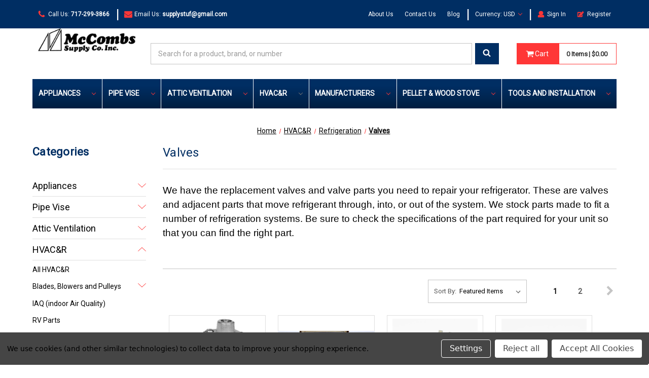

--- FILE ---
content_type: text/html; charset=UTF-8
request_url: https://mccombssupply.com/hvac-r/refrigeration/valves/?setCurrencyId=67
body_size: 39768
content:


<!DOCTYPE html>
<html class="no-js" lang="en">
    <head>
        <title>Refrigeration Replacement Valves | McCombs Supply Co</title>
        <link rel="dns-prefetch preconnect" href="https://cdn11.bigcommerce.com/s-ty6xym5" crossorigin><link rel="dns-prefetch preconnect" href="https://fonts.googleapis.com/" crossorigin><link rel="dns-prefetch preconnect" href="https://fonts.gstatic.com/" crossorigin>
        <meta name="keywords" content="refrigeration valves,refrigeration service valve,refrigeration expansion valve,refrigeration solenoid valve,refrigeration shut-off valve,refrigeration valve replacement,OEM refrigeration valve,commercial refrigeration valve,residential refrigeration valve,refrigeration valve repair kit,refrigeration valve assembly,refrigeration valve gasket,refrigeration valve seal,refrigeration valve installation,refrigeration valve parts,refrigeration valve core,refrigeration valve control,refrigeration valve adjustment,refrigeration valve troubleshooting"><meta name="description" content="Shop for Refrigeration Replacement Valves and More. Sold and Shipped by McCombs Supply Co. Est 1953. Fast Shipping"><link rel='canonical' href='https://mccombssupply.com/hvac-r/refrigeration/valves/' /><meta name='platform' content='bigcommerce.stencil' />
        
                <link rel="next" href="https://mccombssupply.com/hvac-r/refrigeration/valves/?setCurrencyId=67&page=2">


        <link href="https://cdn11.bigcommerce.com/s-ty6xym5/product_images/mccombs-favicon32x32.PNG" rel="shortcut icon">
        <meta name="viewport" content="width=device-width, maximum-scale=5, initial-scale=1">

        <script nonce="">
            document.documentElement.className = document.documentElement.className.replace('no-js', 'js');
        </script>

        <script nonce="">
    function browserSupportsAllFeatures() {
        return window.Promise
            && window.fetch
            && window.URL
            && window.URLSearchParams
            && window.WeakMap
            // object-fit support
            && ('objectFit' in document.documentElement.style);
    }

    function loadScript(src) {
        var js = document.createElement('script');
        js.src = src;
        js.onerror = function () {
            console.error('Failed to load polyfill script ' + src);
        };
        document.head.appendChild(js);
    }

    if (!browserSupportsAllFeatures()) {
        loadScript('https://cdn11.bigcommerce.com/s-ty6xym5/stencil/34d09550-de9d-013e-ee50-561778add6e0/e/adfe8820-dd42-013e-5357-2ee04af7e7ae/dist/theme-bundle.polyfills.js');
    }
</script>
        <script nonce="">window.consentManagerTranslations = `{"locale":"en","locales":{"consent_manager.data_collection_warning":"en","consent_manager.accept_all_cookies":"en","consent_manager.gdpr_settings":"en","consent_manager.data_collection_preferences":"en","consent_manager.manage_data_collection_preferences":"en","consent_manager.use_data_by_cookies":"en","consent_manager.data_categories_table":"en","consent_manager.allow":"en","consent_manager.accept":"en","consent_manager.deny":"en","consent_manager.dismiss":"en","consent_manager.reject_all":"en","consent_manager.category":"en","consent_manager.purpose":"en","consent_manager.functional_category":"en","consent_manager.functional_purpose":"en","consent_manager.analytics_category":"en","consent_manager.analytics_purpose":"en","consent_manager.targeting_category":"en","consent_manager.advertising_category":"en","consent_manager.advertising_purpose":"en","consent_manager.essential_category":"en","consent_manager.esential_purpose":"en","consent_manager.yes":"en","consent_manager.no":"en","consent_manager.not_available":"en","consent_manager.cancel":"en","consent_manager.save":"en","consent_manager.back_to_preferences":"en","consent_manager.close_without_changes":"en","consent_manager.unsaved_changes":"en","consent_manager.by_using":"en","consent_manager.agree_on_data_collection":"en","consent_manager.change_preferences":"en","consent_manager.cancel_dialog_title":"en","consent_manager.privacy_policy":"en","consent_manager.allow_category_tracking":"en","consent_manager.disallow_category_tracking":"en"},"translations":{"consent_manager.data_collection_warning":"We use cookies (and other similar technologies) to collect data to improve your shopping experience.","consent_manager.accept_all_cookies":"Accept All Cookies","consent_manager.gdpr_settings":"Settings","consent_manager.data_collection_preferences":"Website Data Collection Preferences","consent_manager.manage_data_collection_preferences":"Manage Website Data Collection Preferences","consent_manager.use_data_by_cookies":" uses data collected by cookies and JavaScript libraries to improve your shopping experience.","consent_manager.data_categories_table":"The table below outlines how we use this data by category. To opt out of a category of data collection, select 'No' and save your preferences.","consent_manager.allow":"Allow","consent_manager.accept":"Accept","consent_manager.deny":"Deny","consent_manager.dismiss":"Dismiss","consent_manager.reject_all":"Reject all","consent_manager.category":"Category","consent_manager.purpose":"Purpose","consent_manager.functional_category":"Functional","consent_manager.functional_purpose":"Enables enhanced functionality, such as videos and live chat. If you do not allow these, then some or all of these functions may not work properly.","consent_manager.analytics_category":"Analytics","consent_manager.analytics_purpose":"Provide statistical information on site usage, e.g., web analytics so we can improve this website over time.","consent_manager.targeting_category":"Targeting","consent_manager.advertising_category":"Advertising","consent_manager.advertising_purpose":"Used to create profiles or personalize content to enhance your shopping experience.","consent_manager.essential_category":"Essential","consent_manager.esential_purpose":"Essential for the site and any requested services to work, but do not perform any additional or secondary function.","consent_manager.yes":"Yes","consent_manager.no":"No","consent_manager.not_available":"N/A","consent_manager.cancel":"Cancel","consent_manager.save":"Save","consent_manager.back_to_preferences":"Back to Preferences","consent_manager.close_without_changes":"You have unsaved changes to your data collection preferences. Are you sure you want to close without saving?","consent_manager.unsaved_changes":"You have unsaved changes","consent_manager.by_using":"By using our website, you're agreeing to our","consent_manager.agree_on_data_collection":"By using our website, you're agreeing to the collection of data as described in our ","consent_manager.change_preferences":"You can change your preferences at any time","consent_manager.cancel_dialog_title":"Are you sure you want to cancel?","consent_manager.privacy_policy":"Privacy Policy","consent_manager.allow_category_tracking":"Allow [CATEGORY_NAME] tracking","consent_manager.disallow_category_tracking":"Disallow [CATEGORY_NAME] tracking"}}`;</script>

        <script nonce="">
            window.lazySizesConfig = window.lazySizesConfig || {};
            window.lazySizesConfig.loadMode = 1;
        </script>
        <script nonce="" async src="https://cdn11.bigcommerce.com/s-ty6xym5/stencil/34d09550-de9d-013e-ee50-561778add6e0/e/adfe8820-dd42-013e-5357-2ee04af7e7ae/dist/theme-bundle.head_async.js"></script>
        
        <link href="https://fonts.googleapis.com/css?family=Montserrat:700,500%7CRoboto:400&display=block" rel="stylesheet">
        
        <script nonce="" async src="https://cdn11.bigcommerce.com/s-ty6xym5/stencil/34d09550-de9d-013e-ee50-561778add6e0/e/adfe8820-dd42-013e-5357-2ee04af7e7ae/dist/theme-bundle.font.js"></script>

        <script nonce="">
            if (sessionStorage.getItem('nagBarClosed') == 'true') {
                $('.nagBar').css('display', 'none');
            }
        </script>

        <link data-stencil-stylesheet href="https://cdn11.bigcommerce.com/s-ty6xym5/stencil/34d09550-de9d-013e-ee50-561778add6e0/e/adfe8820-dd42-013e-5357-2ee04af7e7ae/css/theme-b2b9ae60-df87-013e-0d1d-16ea069a29d2.css" rel="stylesheet">

        <!-- Start Tracking Code for analytics_googleanalytics -->

<script data-bc-cookie-consent="3" type="text/plain">
    (function(i,s,o,g,r,a,m){i['GoogleAnalyticsObject']=r;i[r]=i[r]||function(){
    (i[r].q=i[r].q||[]).push(arguments)},i[r].l=1*new Date();a=s.createElement(o),
    m=s.getElementsByTagName(o)[0];a.async=1;a.src=g;m.parentNode.insertBefore(a,m)
    })(window,document,'script','//www.google-analytics.com/analytics.js','ga');

    ga('create', 'UA-64951637-1', 'auto');
    ga('send', 'pageview');
    ga('require', 'ecommerce', 'ecommerce.js');

    function trackEcommerce() {
    this._addTrans = addTrans;
    this._addItem = addItems;
    this._trackTrans = trackTrans;
    }
    function addTrans(orderID,store,total,tax,shipping,city,state,country) {
    ga('ecommerce:addTransaction', {
        'id': orderID,
        'affiliation': store,
        'revenue': total,
        'tax': tax,
        'shipping': shipping,
        'city': city,
        'state': state,
        'country': country
    });
    }
    function addItems(orderID,sku,product,variation,price,qty) {
    ga('ecommerce:addItem', {
        'id': orderID,
        'sku': sku,
        'name': product,
        'category': variation,
        'price': price,
        'quantity': qty
    });
    }
    function trackTrans() {
        ga('ecommerce:send');
    }
    var pageTracker = new trackEcommerce();
</script>
<meta name="google-site-verification" content="9BNTBKlEFuXmcGBbHpWXIFA1sn7UjxiSjv6XrZF1kJE" />
<script data-bc-cookie-consent="3" type="text/plain" src="https://conduit.mailchimpapp.com/js/stores/store_gikzgr6wjrw9zz774z7h/conduit.js"></script>

<!-- End Tracking Code for analytics_googleanalytics -->

<!-- Start Tracking Code for analytics_googleanalytics4 -->

<script data-cfasync="false" src="https://cdn11.bigcommerce.com/shared/js/google_analytics4_bodl_subscribers-358423becf5d870b8b603a81de597c10f6bc7699.js" integrity="sha256-gtOfJ3Avc1pEE/hx6SKj/96cca7JvfqllWA9FTQJyfI=" crossorigin="anonymous"></script>
<script data-cfasync="false">
  (function () {
    window.dataLayer = window.dataLayer || [];

    function gtag(){
        dataLayer.push(arguments);
    }

    function initGA4(event) {
         function setupGtag() {
            function configureGtag() {
                gtag('js', new Date());
                gtag('set', 'developer_id.dMjk3Nj', true);
                gtag('config', 'G-JSH250T0KW');
            }

            var script = document.createElement('script');

            script.src = 'https://www.googletagmanager.com/gtag/js?id=G-JSH250T0KW';
            script.async = true;
            script.onload = configureGtag;

            document.head.appendChild(script);
        }

        setupGtag();

        if (typeof subscribeOnBodlEvents === 'function') {
            subscribeOnBodlEvents('G-JSH250T0KW', true);
        }

        window.removeEventListener(event.type, initGA4);
    }

    gtag('consent', 'default', {"ad_storage":"denied","ad_user_data":"denied","ad_personalization":"denied","analytics_storage":"denied","functionality_storage":"denied"})
            

    var eventName = document.readyState === 'complete' ? 'consentScriptsLoaded' : 'DOMContentLoaded';
    window.addEventListener(eventName, initGA4, false);
  })()
</script>

<!-- End Tracking Code for analytics_googleanalytics4 -->

<!-- Start Tracking Code for analytics_siteverification -->

<meta name="google-site-verification" content="sQlnPaHM3Jpq0qygPpPU6FQqCVABGwwApRagflzptTM" />
<meta name="google-site-verification" content="BjP-WA43yLGccQVEAdkOJsDRQck4MPcToPTtMaYyWHQ" />

<!-- End Tracking Code for analytics_siteverification -->


<script type="text/javascript" src="https://checkout-sdk.bigcommerce.com/v1/loader.js" defer ></script>
<script>window.consentManagerStoreConfig = function () { return {"storeName":"McCombs Supply Co Inc","privacyPolicyUrl":"","writeKey":null,"improvedConsentManagerEnabled":true,"AlwaysIncludeScriptsWithConsentTag":true}; };</script>
<script type="text/javascript" src="https://cdn11.bigcommerce.com/shared/js/bodl-consent-32a446f5a681a22e8af09a4ab8f4e4b6deda6487.js" integrity="sha256-uitfaufFdsW9ELiQEkeOgsYedtr3BuhVvA4WaPhIZZY=" crossorigin="anonymous" defer></script>
<script type="text/javascript" src="https://cdn11.bigcommerce.com/shared/js/storefront/consent-manager-config-3013a89bb0485f417056882e3b5cf19e6588b7ba.js" defer></script>
<script type="text/javascript" src="https://cdn11.bigcommerce.com/shared/js/storefront/consent-manager-08633fe15aba542118c03f6d45457262fa9fac88.js" defer></script>
<script type="text/javascript">
var BCData = {};
</script>
<!-- Google tag (gtag.js) -->
<script async src="https://www.googletagmanager.com/gtag/js?id=AW-946739885"></script>
<script>
  window.dataLayer = window.dataLayer || [];
  function gtag(){dataLayer.push(arguments);}
  gtag('js', new Date());

  gtag('config', 'AW-946739885');
</script><!-- Google Tag Manager -->
<script data-bc-cookie-consent="3" type="text/plain">(function(w,d,s,l,i){w[l]=w[l]||[];w[l].push({'gtm.start':
new Date().getTime(),event:'gtm.js'});var f=d.getElementsByTagName(s)[0],
j=d.createElement(s),dl=l!='dataLayer'?'&l='+l:'';j.async=true;j.src=
'https://www.googletagmanager.com/gtm.js?id='+i+dl;f.parentNode.insertBefore(j,f);
})(window,document,'script','dataLayer','GTM-WZCCSDGJ');</script>
<!-- End Google Tag Manager -->
 <script data-cfasync="false" src="https://microapps.bigcommerce.com/bodl-events/1.9.4/index.js" integrity="sha256-Y0tDj1qsyiKBRibKllwV0ZJ1aFlGYaHHGl/oUFoXJ7Y=" nonce="" crossorigin="anonymous"></script>
 <script data-cfasync="false" nonce="">

 (function() {
    function decodeBase64(base64) {
       const text = atob(base64);
       const length = text.length;
       const bytes = new Uint8Array(length);
       for (let i = 0; i < length; i++) {
          bytes[i] = text.charCodeAt(i);
       }
       const decoder = new TextDecoder();
       return decoder.decode(bytes);
    }
    window.bodl = JSON.parse(decodeBase64("[base64]"));
 })()

 </script>

<script nonce="">
(function () {
    var xmlHttp = new XMLHttpRequest();

    xmlHttp.open('POST', 'https://bes.gcp.data.bigcommerce.com/nobot');
    xmlHttp.setRequestHeader('Content-Type', 'application/json');
    xmlHttp.send('{"store_id":"749598","timezone_offset":"-4.0","timestamp":"2026-01-30T07:27:22.17271300Z","visit_id":"e8a5bdef-0009-4aa5-841a-0e4582fa5552","channel_id":1}');
})();
</script>

        
        <style type="text/css" media="screen, print">
            @font-face {
                font-family: "secondaryFont";
                src: url("/content/fonts/primary/OpenSans-Regular.ttf");
                font-weight: 300;
                font-style: normal;
            }
            @font-face {
                font-family: "secondaryFont";
                src: url("/content/fonts/primary/OpenSans-Italic.ttf");
                font-weight: 400;
                font-style: normal;
            }
            @font-face {
                font-family: "secondaryFont";
                src: url("/content/fonts/primary/OpenSans-Bold.ttf");
                font-weight: 600;
                font-style: normal;
            }
            @font-face {
                font-family: "secondaryFont";
                src: url("/content/fonts/primary/OpenSans-BoldItalic.ttf");
                font-weight: 900;
                font-style: normal;
            }
        </style>
        <script type="application/ld+json">
{
  "@context": "https://schema.org",
  "@type": "OnlineStore",
  "name": "McCombs Supply Co., Inc.",
  "url": "https://mccombssupply.com",
  "logo": "https://cdn11.bigcommerce.com/s-ty6xym5/images/stencil/250x100/webp.net-resizeimage_1_1577722413__98609.original.png",
  "description": "McCombs Supply Co., Inc. is your trusted source online for appliance and HVAC replacement parts since 1953. Wide selection, fast shipping, and expert support. We are committed to providing quality products and excellent customer service.",
  "sameAs": [ "https://www.ebay.com/str/hvacappliancepartssupplies",
	"https://www.facebook.com/mccombssupply/",
	"https://www.youtube.com/@mccombssupplyco.inc.93",
	"https://www.linkedin.com/company/mccombs-supply-co-inc-/about/",
	"https://twitter.com/mcsupplystuf",
	"https://www.pinterest.com/mccombssupply/",
	"https://www.mapquest.com/us/pennsylvania/mccombs-supply-co-inc-2131575"
  ],
  "address": {
    "@type": "PostalAddress",
    "streetAddress": "346 N Marshall St",
    "addressLocality": "Lancaster",
    "addressRegion": "PA",
    "postalCode": "17602",
    "addressCountry": "US"
  },
  "telephone": "+17172993866",
  "email": "supplystuf@gmail.com",
  "foundingDate": "1953",
  "founder": {
    "@type": "Person",
    "name": "Kenneth McCombs Sr."
  },
  "areaServed": [
    {
      "@type": "Country",
      "name": "US"
    }
  ],
  "hasOfferCatalog": {
    "@type": "OfferCatalog",
    "name": "McCombs Supply Co., Inc. Appliance Parts Catalogs",
    "url": "https://mccombs.wdarmstrong.com/catalogs/"
    },
  "department": [
    {
      "@type": "OnlineStore",
      "name": "Appliance Parts",
      "url": "https://mccombssupply.com/appliances/"
    },
    {
      "@type": "OnlineStore",
      "name": "HVAC&R Parts",
      "url": "https://mccombssupply.com/hvac-r/"
    },
    {
      "@type": "OnlineStore",
      "name": "Commercial Cooking Parts",
      "url": "https://mccombssupply.com/appliance/commercial-cooking/"
    }
  ],
  "additionalType": "http://www.productontology.org/id/Appliance_parts_supplier",
  "contactPoint": {
      "@type": "ContactPoint",
      "telephone": "+17172993866",
      "contactType": "customer service"
  }
}
</script>
<script type="application/ld+json">
{
  "@context": "https://schema.org",
  "@type": "LocalBusiness",
  "name": "McCombs Supply Co., Inc.",
  "url": "https://mccombssupply.com",
  "logo": "https://cdn11.bigcommerce.com/s-ty6xym5/images/stencil/250x100/webp.net-resizeimage_1_1577722413__98609.original.png",
  "description": "McCombs Supply Co., Inc. is your trusted source online for appliance and HVAC replacement parts since 1953. Wide selection, fast shipping, and expert support. We are committed to providing quality products and excellent customer service.",
  "sameAs": [ "https://www.ebay.com/str/hvacappliancepartssupplies",
	"https://www.facebook.com/mccombssupply/",
	"https://www.youtube.com/@mccombssupplyco.inc.93",
	"https://www.linkedin.com/company/mccombs-supply-co-inc-/about/",
	"https://twitter.com/mcsupplystuf",
	"https://www.pinterest.com/mccombssupply/",
	"https://www.mapquest.com/us/pennsylvania/mccombs-supply-co-inc-2131575"
  ],
  "address": {
    "@type": "PostalAddress",
    "streetAddress": "346 N Marshall St",
    "addressLocality": "Lancaster",
    "addressRegion": "PA",
    "postalCode": "17602",
    "addressCountry": "US"
  },
  "telephone": "+17172993866",
  "email": "supplystuf@gmail.com",
  "foundingDate": "1953",
  "founder": {
    "@type": "Person",
    "name": "Kenneth McCombs Sr."
  },
  "additionalType": "http://www.productontology.org/id/Appliance_parts_supplier",
  "hasMap": "https://maps.app.goo.gl/j68me5J1PJ7jvjYa9",
  "geo": {
    "@type": "GeoCoordinates",
    "latitude": "40.0454723",
    "longitude": "-76.2974108"
  },
  "paymentAccepted": [ "Visa",
	"MasterCard",
	"AmericanExpress",
	"Discover",
	"PayPal"
  ]
}
</script>
    </head>
    <body class="page--category     category--630

    not-logged-in
">

        <a href="#main-content" class="skip-to-main-link">Skip to main content</a>
<header class="header nav-down" role="banner">

    
    <div class="header__topbar">
        <div class="container">
            <nav class="navUser" aria-label="Main navigation">

    <!-- Left side items (call us and email us) -->
    <ul class="navUser-section navUser-section--left">
        <li class="navUser-item">
            <a class="navUser-action navUser-item--phone" href="tel:+1-717-299-3866">
                <span class="icon navUser-icon"><svg><use xlink:href="#icon-phone" /></svg></span> 
                <span class="navUser--signInText">Call Us:</span> 
                <span class="navUser-action--fontRegular">717-299-3866</span></a>
        </li>
        <li class="navUser-item navUser-item--divider">|</li>
        <li class="navUser-item">
                <a class="navUser-action navUser-item--email" href="mailto: supplystuf@gmail.com">
                    <span class="icon navUser-icon"><svg><use xlink:href="#icon-envelope" /></svg></span> 
                    <span class="navUser--signInText">Email Us:</span>
                    <span class="navUser-action--fontRegular">supplystuf@gmail.com</span></a>
        </li>
    </ul>
    <!-- Right side items (currency selector, about us, contact us, blog, sign in/account, register/sign out) -->
    <ul class="navUser-section navUser-section--right  navUser-section--alt">
        <!-- Quick search not needed -->
        <!-- <li class="navUser-item">
            <button class="navUser-action navUser-action--quickSearch"
               type="button"
               id="quick-search-expand"
               data-search="quickSearch"
               aria-controls="quickSearch"
               aria-label="Search"
            >
                Search
            </button>
        </li> -->
            <!-- <li class="navUser-item">
                <a class="navUser-action"
                   href="/giftcertificates.php"
                   aria-label="Gift Certificates"
                >
                    Gift Certificates
                </a>
            </li> -->

                <!-- About Us / Contact Us / Blog -->
        <li class="navUser-item navUser-item--account">
                <a class="navUser-action" href="/about-us/">About Us</a>
                <a class="navUser-action navUser-spacer" href="/contact-us/">Contact Us</a> 
                <a class="navUser-action navUser-spacer" href="/blog/">Blog</a> 
        </li>
        <li class="navUser-item navUser-item--divider">|</li>
                <!-- Currency Selector -->
                <li class="navUser-item">
                    <a class="navUser-action has-subMenu" href="##" data-collapsible="navUser-currency" aria-controls="navUser-currency" aria-expanded="false">
                        Currency: USD
                        <i class="icon navUser-action-moreIcon" aria-hidden="true"><svg><use xmlns:xlink="http://www.w3.org/1999/xlink" xlink:href="#icon-chevron-down"></use></svg></i>
                    </a>
                    <div class="navUser-subMenu" id="navUser-currency" aria-hidden="true" tabindex="-1">
                        <ul class="navUser-subMenu-list">
                            <li class="navUser-subMenu-item">
                                <a class="navUser-subMenu-action navUser-action" href="https://mccombssupply.com/hvac-r/refrigeration/valves/?setCurrencyId=1">
                                        <strong>US Dollar</strong>
                                </a>
                            </li>
                            <li class="navUser-subMenu-item">
                                <a class="navUser-subMenu-action navUser-action" href="https://mccombssupply.com/hvac-r/refrigeration/valves/?setCurrencyId=2">
                                        AUD
                                </a>
                            </li>
                            <li class="navUser-subMenu-item">
                                <a class="navUser-subMenu-action navUser-action" href="https://mccombssupply.com/hvac-r/refrigeration/valves/?setCurrencyId=3">
                                        CAD
                                </a>
                            </li>
                            <li class="navUser-subMenu-item">
                                <a class="navUser-subMenu-action navUser-action" href="https://mccombssupply.com/hvac-r/refrigeration/valves/?setCurrencyId=8">
                                        AWG
                                </a>
                            </li>
                            <li class="navUser-subMenu-item">
                                <a class="navUser-subMenu-action navUser-action" href="https://mccombssupply.com/hvac-r/refrigeration/valves/?setCurrencyId=9">
                                        BBD
                                </a>
                            </li>
                            <li class="navUser-subMenu-item">
                                <a class="navUser-subMenu-action navUser-action" href="https://mccombssupply.com/hvac-r/refrigeration/valves/?setCurrencyId=10">
                                        BGN
                                </a>
                            </li>
                            <li class="navUser-subMenu-item">
                                <a class="navUser-subMenu-action navUser-action" href="https://mccombssupply.com/hvac-r/refrigeration/valves/?setCurrencyId=11">
                                        BHD
                                </a>
                            </li>
                            <li class="navUser-subMenu-item">
                                <a class="navUser-subMenu-action navUser-action" href="https://mccombssupply.com/hvac-r/refrigeration/valves/?setCurrencyId=12">
                                        BMD
                                </a>
                            </li>
                            <li class="navUser-subMenu-item">
                                <a class="navUser-subMenu-action navUser-action" href="https://mccombssupply.com/hvac-r/refrigeration/valves/?setCurrencyId=13">
                                        BND
                                </a>
                            </li>
                            <li class="navUser-subMenu-item">
                                <a class="navUser-subMenu-action navUser-action" href="https://mccombssupply.com/hvac-r/refrigeration/valves/?setCurrencyId=14">
                                        BOB
                                </a>
                            </li>
                            <li class="navUser-subMenu-item">
                                <a class="navUser-subMenu-action navUser-action" href="https://mccombssupply.com/hvac-r/refrigeration/valves/?setCurrencyId=15">
                                        BSD
                                </a>
                            </li>
                            <li class="navUser-subMenu-item">
                                <a class="navUser-subMenu-action navUser-action" href="https://mccombssupply.com/hvac-r/refrigeration/valves/?setCurrencyId=16">
                                        BWP
                                </a>
                            </li>
                            <li class="navUser-subMenu-item">
                                <a class="navUser-subMenu-action navUser-action" href="https://mccombssupply.com/hvac-r/refrigeration/valves/?setCurrencyId=17">
                                        CHF
                                </a>
                            </li>
                            <li class="navUser-subMenu-item">
                                <a class="navUser-subMenu-action navUser-action" href="https://mccombssupply.com/hvac-r/refrigeration/valves/?setCurrencyId=18">
                                        CLP
                                </a>
                            </li>
                            <li class="navUser-subMenu-item">
                                <a class="navUser-subMenu-action navUser-action" href="https://mccombssupply.com/hvac-r/refrigeration/valves/?setCurrencyId=19">
                                        CNY
                                </a>
                            </li>
                            <li class="navUser-subMenu-item">
                                <a class="navUser-subMenu-action navUser-action" href="https://mccombssupply.com/hvac-r/refrigeration/valves/?setCurrencyId=20">
                                        COP
                                </a>
                            </li>
                            <li class="navUser-subMenu-item">
                                <a class="navUser-subMenu-action navUser-action" href="https://mccombssupply.com/hvac-r/refrigeration/valves/?setCurrencyId=21">
                                        CRC
                                </a>
                            </li>
                            <li class="navUser-subMenu-item">
                                <a class="navUser-subMenu-action navUser-action" href="https://mccombssupply.com/hvac-r/refrigeration/valves/?setCurrencyId=22">
                                        DKK
                                </a>
                            </li>
                            <li class="navUser-subMenu-item">
                                <a class="navUser-subMenu-action navUser-action" href="https://mccombssupply.com/hvac-r/refrigeration/valves/?setCurrencyId=23">
                                        DOP
                                </a>
                            </li>
                            <li class="navUser-subMenu-item">
                                <a class="navUser-subMenu-action navUser-action" href="https://mccombssupply.com/hvac-r/refrigeration/valves/?setCurrencyId=24">
                                        EGP
                                </a>
                            </li>
                            <li class="navUser-subMenu-item">
                                <a class="navUser-subMenu-action navUser-action" href="https://mccombssupply.com/hvac-r/refrigeration/valves/?setCurrencyId=26">
                                        GBP
                                </a>
                            </li>
                            <li class="navUser-subMenu-item">
                                <a class="navUser-subMenu-action navUser-action" href="https://mccombssupply.com/hvac-r/refrigeration/valves/?setCurrencyId=27">
                                        GEL
                                </a>
                            </li>
                            <li class="navUser-subMenu-item">
                                <a class="navUser-subMenu-action navUser-action" href="https://mccombssupply.com/hvac-r/refrigeration/valves/?setCurrencyId=28">
                                        GIP
                                </a>
                            </li>
                            <li class="navUser-subMenu-item">
                                <a class="navUser-subMenu-action navUser-action" href="https://mccombssupply.com/hvac-r/refrigeration/valves/?setCurrencyId=29">
                                        GTQ
                                </a>
                            </li>
                            <li class="navUser-subMenu-item">
                                <a class="navUser-subMenu-action navUser-action" href="https://mccombssupply.com/hvac-r/refrigeration/valves/?setCurrencyId=30">
                                        HKD
                                </a>
                            </li>
                            <li class="navUser-subMenu-item">
                                <a class="navUser-subMenu-action navUser-action" href="https://mccombssupply.com/hvac-r/refrigeration/valves/?setCurrencyId=31">
                                        HUF
                                </a>
                            </li>
                            <li class="navUser-subMenu-item">
                                <a class="navUser-subMenu-action navUser-action" href="https://mccombssupply.com/hvac-r/refrigeration/valves/?setCurrencyId=32">
                                        IDR
                                </a>
                            </li>
                            <li class="navUser-subMenu-item">
                                <a class="navUser-subMenu-action navUser-action" href="https://mccombssupply.com/hvac-r/refrigeration/valves/?setCurrencyId=33">
                                        ILS
                                </a>
                            </li>
                            <li class="navUser-subMenu-item">
                                <a class="navUser-subMenu-action navUser-action" href="https://mccombssupply.com/hvac-r/refrigeration/valves/?setCurrencyId=34">
                                        ISK
                                </a>
                            </li>
                            <li class="navUser-subMenu-item">
                                <a class="navUser-subMenu-action navUser-action" href="https://mccombssupply.com/hvac-r/refrigeration/valves/?setCurrencyId=35">
                                        JMD
                                </a>
                            </li>
                            <li class="navUser-subMenu-item">
                                <a class="navUser-subMenu-action navUser-action" href="https://mccombssupply.com/hvac-r/refrigeration/valves/?setCurrencyId=36">
                                        JOD
                                </a>
                            </li>
                            <li class="navUser-subMenu-item">
                                <a class="navUser-subMenu-action navUser-action" href="https://mccombssupply.com/hvac-r/refrigeration/valves/?setCurrencyId=37">
                                        JPY
                                </a>
                            </li>
                            <li class="navUser-subMenu-item">
                                <a class="navUser-subMenu-action navUser-action" href="https://mccombssupply.com/hvac-r/refrigeration/valves/?setCurrencyId=38">
                                        KES
                                </a>
                            </li>
                            <li class="navUser-subMenu-item">
                                <a class="navUser-subMenu-action navUser-action" href="https://mccombssupply.com/hvac-r/refrigeration/valves/?setCurrencyId=39">
                                        KHR
                                </a>
                            </li>
                            <li class="navUser-subMenu-item">
                                <a class="navUser-subMenu-action navUser-action" href="https://mccombssupply.com/hvac-r/refrigeration/valves/?setCurrencyId=40">
                                        KRW
                                </a>
                            </li>
                            <li class="navUser-subMenu-item">
                                <a class="navUser-subMenu-action navUser-action" href="https://mccombssupply.com/hvac-r/refrigeration/valves/?setCurrencyId=41">
                                        KWD
                                </a>
                            </li>
                            <li class="navUser-subMenu-item">
                                <a class="navUser-subMenu-action navUser-action" href="https://mccombssupply.com/hvac-r/refrigeration/valves/?setCurrencyId=42">
                                        KYD
                                </a>
                            </li>
                            <li class="navUser-subMenu-item">
                                <a class="navUser-subMenu-action navUser-action" href="https://mccombssupply.com/hvac-r/refrigeration/valves/?setCurrencyId=43">
                                        KZT
                                </a>
                            </li>
                            <li class="navUser-subMenu-item">
                                <a class="navUser-subMenu-action navUser-action" href="https://mccombssupply.com/hvac-r/refrigeration/valves/?setCurrencyId=44">
                                        LKR
                                </a>
                            </li>
                            <li class="navUser-subMenu-item">
                                <a class="navUser-subMenu-action navUser-action" href="https://mccombssupply.com/hvac-r/refrigeration/valves/?setCurrencyId=45">
                                        MAD
                                </a>
                            </li>
                            <li class="navUser-subMenu-item">
                                <a class="navUser-subMenu-action navUser-action" href="https://mccombssupply.com/hvac-r/refrigeration/valves/?setCurrencyId=46">
                                        MDL
                                </a>
                            </li>
                            <li class="navUser-subMenu-item">
                                <a class="navUser-subMenu-action navUser-action" href="https://mccombssupply.com/hvac-r/refrigeration/valves/?setCurrencyId=47">
                                        MUR
                                </a>
                            </li>
                            <li class="navUser-subMenu-item">
                                <a class="navUser-subMenu-action navUser-action" href="https://mccombssupply.com/hvac-r/refrigeration/valves/?setCurrencyId=48">
                                        MWK
                                </a>
                            </li>
                            <li class="navUser-subMenu-item">
                                <a class="navUser-subMenu-action navUser-action" href="https://mccombssupply.com/hvac-r/refrigeration/valves/?setCurrencyId=49">
                                        MXN
                                </a>
                            </li>
                            <li class="navUser-subMenu-item">
                                <a class="navUser-subMenu-action navUser-action" href="https://mccombssupply.com/hvac-r/refrigeration/valves/?setCurrencyId=50">
                                        MYR
                                </a>
                            </li>
                            <li class="navUser-subMenu-item">
                                <a class="navUser-subMenu-action navUser-action" href="https://mccombssupply.com/hvac-r/refrigeration/valves/?setCurrencyId=51">
                                        NGN
                                </a>
                            </li>
                            <li class="navUser-subMenu-item">
                                <a class="navUser-subMenu-action navUser-action" href="https://mccombssupply.com/hvac-r/refrigeration/valves/?setCurrencyId=52">
                                        NOK
                                </a>
                            </li>
                            <li class="navUser-subMenu-item">
                                <a class="navUser-subMenu-action navUser-action" href="https://mccombssupply.com/hvac-r/refrigeration/valves/?setCurrencyId=53">
                                        NPR
                                </a>
                            </li>
                            <li class="navUser-subMenu-item">
                                <a class="navUser-subMenu-action navUser-action" href="https://mccombssupply.com/hvac-r/refrigeration/valves/?setCurrencyId=54">
                                        NZD
                                </a>
                            </li>
                            <li class="navUser-subMenu-item">
                                <a class="navUser-subMenu-action navUser-action" href="https://mccombssupply.com/hvac-r/refrigeration/valves/?setCurrencyId=55">
                                        OMR
                                </a>
                            </li>
                        </ul>
                    </div>
                </li>


                <!-- Sign In/Out / Login / Register -->
        <li class="navUser-item navUser-item--divider">|</li>
        <li class="navUser-item navUser-item--account">
                <a class="navUser-action"
                   href="/login.php"
                   aria-label="Sign In"
                >
                    
                    <span class="icon navUser-icon-2"><svg><use xlink:href="#icon-sign-in" /></svg></span>
                    <span class="navUser--signInText">Sign In
                </span>
                </a>
                    <!-- <span class="navUser-or">or</span>  -->
                   
                    <a class="navUser-action"
                       href="/login.php?action&#x3D;create_account"
                       aria-label="Register"
                    >
                        
                        <span class="icon navUser-icon-2"><svg><use xlink:href="#icon-register" /></svg></span> 
                        <span class="navUser--registerText">Register
                    </span>
                    </a>
        </li>
    </ul>
</nav>
        </div>
    </div>
    
    <div class="header__main">

        <div class="header__main-logo">
                <div class="header-logo header-logo--center">
                    <a href="https://mccombssupply.com/" class="header-logo__link" data-header-logo-link>
        <div class="header-logo-image-container">
            <img class="header-logo-image"
                 src="https://cdn11.bigcommerce.com/s-ty6xym5/images/stencil/250x100/webp.net-resizeimage_1_1577722413__98609.original.png"
                 srcset="https://cdn11.bigcommerce.com/s-ty6xym5/images/stencil/250x100/webp.net-resizeimage_1_1577722413__98609.original.png"
                 alt="McCombs Supply Co Inc"
                 title="McCombs Supply Co Inc">
        </div>
</a>
                </div>
        </div>

        <!-- Search bar desktop -->
        <div class="header__main-search--container">
            <div class="header__main-search">
                <div id="quickSearch" data-prevent-quick-search-close>
    <form class="hide-submit" data-url="/search.php" data-quick-search-form>
        <label class="is-srOnly" for="">Search</label>
        <input class="form-input"
                data-search-quick
                name=""
                id=""
                data-error-message="Search field cannot be empty."
                placeholder="Search for a product, brand, or number"
                autocomplete="off"
        >
        <label href="#" class="button button--secondary button-search">
            <input type="submit" value="">
            <span class="icon search-icon">
                <svg><use xlink:href="#icon-search" /></svg>
            </span>
        </label>
    </form>
    <!-- <section class="quickSearchResults" data-bind="html: results"></section> -->
    <p role="status"
       aria-live="polite"
       class="aria-description--hidden"
       data-search-aria-message-predefined-text="product results for"
    ></p>
</div>
            </div>
        <!-- <a href="#" class="button button--secondary button-search">
                <span class="icon search-icon">
                    <svg>
                        <use xlink:href="#icon-search" /></svg>
                </span>
        </a> -->
        </div>
        <!-- Mobile search icon -->
        <div class="header__main-actions--mobile">
            <a href="#" class="mobileSearch-toggle button button--secondary" id="toggle-mobileSearch" aria-label="Toggle Search">
                <span class="icon">
                    <svg><use xlink:href="#icon-search" /></svg>
                </span>
            </a>
        </div>
            <!-- Cart button/info -->
        <div class="header__main-actions">
            <a class="button button--primary button--cart" data-dropdown="cart-preview-dropdown" data-options="align:right" href="/cart.php" data-cart-preview 
            aria-label="Cart with 0 items">
                <span class="cart--spacer cart-quantity-mobile">0</span>
                <span class="icon header__main-actions--cartIcon">
                        <svg>
                            <use xlink:href="#icon-shopping-cart" />
                        </svg>
                </span>
                <span class="navUser-item-cartLabel">Cart</span> 
                <!-- <span class="countPill cart-quantity">0</span> -->
            </a>
            <div class="dropdown-menu" id="cart-preview-dropdown" data-dropdown-content aria-hidden="true"></div>
            <div class="header__main-actions--info">
                <span class="cart--spacer cart-quantity">0</span>
                <span class="cart--spacer button--searchItem">Items</span>
                <span class="cart--spacer button--searchItem">|</span>
                <span class="cart--spacer cart-subtotal">$0.00</span>
                <div class="dropdown-menu" id="cart-preview-dropdown" data-dropdown-content aria-hidden="true"></div>
            </div>
        </div>
        <a href="#" class="mobileMenu-toggle" data-mobile-menu-toggle="menu" aria-label="Toggle menu">
            <span class="mobileMenu-toggleIcon">Toggle menu</span>
        </a>
    </div>
    
    <div class="header__nav">
        <div class="navPages-container" id="menu" data-menu>
            <nav class="navPages">
    <ul class="navPages-list">
        <li class="navPages-item">
            <a class="navPages-action has-subMenu navPages-action--toplevel"
   href="https://mccombssupply.com/appliances/"
   data-collapsible="navPages-394"
   data-collapsible-disabled-breakpoint="medium"
>
    Appliances
    <i class="icon navPages-action-moreIcon" aria-hidden="true">
        <svg><use href="#icon-chevron-down" /></svg>
    </i>
</a>
<div class="navPage-subMenu" id="navPages-394" aria-hidden="true" tabindex="-1">
    <ul class="navPage-subMenu-list">
            <li class="navPage-subMenu-item">
                    <a class="navPage-subMenu-action navPages-action"
                    href="https://mccombssupply.com/appliance/dishwashers/"
                    aria-label="Dishwashers"
                    >
                        Dishwashers
                    </a>
            </li>
            <li class="navPage-subMenu-item">
                    <a class="navPage-subMenu-action navPages-action"
                    href="https://mccombssupply.com/appliances/paint/"
                    aria-label="Paint"
                    >
                        Paint
                    </a>
            </li>
            <li class="navPage-subMenu-item">
                    <a class="navPage-subMenu-action navPages-action"
                    href="https://mccombssupply.com/appliance/commercial-cooking/"
                    aria-label="Commercial Cooking"
                    >
                        Commercial Cooking
                    </a>
            </li>
            <li class="navPage-subMenu-item">
                    <a class="navPage-subMenu-action navPages-action"
                    href="https://mccombssupply.com/appliances/garage-sale/"
                    aria-label="Garage Sale"
                    >
                        Garage Sale
                    </a>
            </li>
            <li class="navPage-subMenu-item">
                    <a class="navPage-subMenu-action navPages-action"
                    href="https://mccombssupply.com/appliances/ice-machine-parts/"
                    aria-label="Ice Machine Parts"
                    >
                        Ice Machine Parts
                    </a>
            </li>
            <li class="navPage-subMenu-item">
                    <a class="navPage-subMenu-action navPages-action"
                    href="https://mccombssupply.com/appliance/dryers/"
                    aria-label="Dryers"
                    >
                        Dryers
                    </a>
            </li>
            <li class="navPage-subMenu-item">
                    <a class="navPage-subMenu-action navPages-action"
                    href="https://mccombssupply.com/appliance/garbage-disposals/garbage-disposals/"
                    aria-label="Garbage Disposals"
                    >
                        Garbage Disposals
                    </a>
            </li>
            <li class="navPage-subMenu-item">
                    <a class="navPage-subMenu-action navPages-action"
                    href="https://mccombssupply.com/appliances/gas-grill/"
                    aria-label="Gas Grill"
                    >
                        Gas Grill
                    </a>
            </li>
            <li class="navPage-subMenu-item">
                    <a class="navPage-subMenu-action navPages-action"
                    href="https://mccombssupply.com/appliances/lawn-mower/"
                    aria-label="Lawn Mower"
                    >
                        Lawn Mower
                    </a>
            </li>
            <li class="navPage-subMenu-item">
                    <a class="navPage-subMenu-action navPages-action"
                    href="https://mccombssupply.com/appliance/microwaves/"
                    aria-label="Microwaves"
                    >
                        Microwaves
                    </a>
            </li>
            <li class="navPage-subMenu-item">
                    <a class="navPage-subMenu-action navPages-action"
                    href="https://mccombssupply.com/appliance/range-hoods/"
                    aria-label="Range Hoods"
                    >
                        Range Hoods
                    </a>
            </li>
            <li class="navPage-subMenu-item">
                    <a class="navPage-subMenu-action navPages-action"
                    href="https://mccombssupply.com/appliance/range-ovens/"
                    aria-label="Range Ovens"
                    >
                        Range Ovens
                    </a>
            </li>
            <li class="navPage-subMenu-item">
                    <a class="navPage-subMenu-action navPages-action"
                    href="https://mccombssupply.com/appliances/installation-items/"
                    aria-label="Installation Items"
                    >
                        Installation Items
                    </a>
            </li>
            <li class="navPage-subMenu-item">
                    <a class="navPage-subMenu-action navPages-action"
                    href="https://mccombssupply.com/appliance/refrigerators/"
                    aria-label="Refrigerators"
                    >
                        Refrigerators
                    </a>
            </li>
            <li class="navPage-subMenu-item">
                    <a class="navPage-subMenu-action navPages-action"
                    href="https://mccombssupply.com/appliance/small-appliances/"
                    aria-label="Small Appliances"
                    >
                        Small Appliances
                    </a>
            </li>
            <li class="navPage-subMenu-item">
                    <a class="navPage-subMenu-action navPages-action"
                    href="https://mccombssupply.com/appliance/trash-compactors/"
                    aria-label="Trash Compactors"
                    >
                        Trash Compactors
                    </a>
            </li>
            <li class="navPage-subMenu-item">
                    <a class="navPage-subMenu-action navPages-action"
                    href="https://mccombssupply.com/appliance/washing-machines/"
                    aria-label="Washing Machines"
                    >
                        Washing Machines
                    </a>
            </li>
            <li class="navPage-subMenu-item">
                    <a class="navPage-subMenu-action navPages-action"
                    href="https://mccombssupply.com/appliance/water-filters/"
                    aria-label="Water Filters"
                    >
                        Water Filters
                    </a>
            </li>
    </ul>
</div>
        </li>
        <li class="navPages-item">
            <a class="navPages-action has-subMenu navPages-action--toplevel"
   href="https://mccombssupply.com/manufacturers/pipe-vise/"
   data-collapsible="navPages-5796"
   data-collapsible-disabled-breakpoint="medium"
>
    Pipe Vise
    <i class="icon navPages-action-moreIcon" aria-hidden="true">
        <svg><use href="#icon-chevron-down" /></svg>
    </i>
</a>
<div class="navPage-subMenu" id="navPages-5796" aria-hidden="true" tabindex="-1">
    <ul class="navPage-subMenu-list">
            <li class="navPage-subMenu-item">
                    <a class="navPage-subMenu-action navPages-action"
                    href="https://mccombssupply.com/pipe-vise/pipe-vise/"
                    aria-label="Pipe Vise"
                    >
                        Pipe Vise
                    </a>
            </li>
    </ul>
</div>
        </li>
        <li class="navPages-item">
            <a class="navPages-action has-subMenu navPages-action--toplevel"
   href="https://mccombssupply.com/attic-ventilation/"
   data-collapsible="navPages-765"
   data-collapsible-disabled-breakpoint="medium"
>
    Attic Ventilation
    <i class="icon navPages-action-moreIcon" aria-hidden="true">
        <svg><use href="#icon-chevron-down" /></svg>
    </i>
</a>
<div class="navPage-subMenu" id="navPages-765" aria-hidden="true" tabindex="-1">
    <ul class="navPage-subMenu-list">
            <li class="navPage-subMenu-item">
                    <a class="navPage-subMenu-action navPages-action"
                    href="https://mccombssupply.com/hvac-r/hvac/attic-fans/"
                    aria-label="Attic Fans"
                    >
                        Attic Fans
                    </a>
            </li>
    </ul>
</div>
        </li>
        <li class="navPages-item">
            <a class="navPages-action has-subMenu navPages-action--toplevel activePage"
   href="https://mccombssupply.com/hvac-r/"
   data-collapsible="navPages-476"
   data-collapsible-disabled-breakpoint="medium"
>
    HVAC&amp;R
    <i class="icon navPages-action-moreIcon" aria-hidden="true">
        <svg><use href="#icon-chevron-down" /></svg>
    </i>
</a>
<div class="navPage-subMenu" id="navPages-476" aria-hidden="true" tabindex="-1">
    <ul class="navPage-subMenu-list">
            <li class="navPage-subMenu-item">
                    <a class="navPage-subMenu-action navPages-action"
                    href="https://mccombssupply.com/hvac-r/blades-blowers-and-pulleys/"
                    aria-label="Blades, Blowers and Pulleys"
                    >
                        Blades, Blowers and Pulleys
                    </a>
            </li>
            <li class="navPage-subMenu-item">
                    <a class="navPage-subMenu-action navPages-action"
                    href="https://mccombssupply.com/hvac-r/iaq-indoor-air-quality/"
                    aria-label="IAQ (indoor Air Quality)"
                    >
                        IAQ (indoor Air Quality)
                    </a>
            </li>
            <li class="navPage-subMenu-item">
                    <a class="navPage-subMenu-action navPages-action"
                    href="https://mccombssupply.com/hvac-r/rv-parts/"
                    aria-label="RV Parts"
                    >
                        RV Parts
                    </a>
            </li>
            <li class="navPage-subMenu-item">
                    <a class="navPage-subMenu-action navPages-action"
                    href="https://mccombssupply.com/hvac-r/capacitors/"
                    aria-label="Capacitors"
                    >
                        Capacitors
                    </a>
            </li>
            <li class="navPage-subMenu-item">
                    <a class="navPage-subMenu-action navPages-action"
                    href="https://mccombssupply.com/hvac-r/compressors/"
                    aria-label="Compressors"
                    >
                        Compressors
                    </a>
            </li>
            <li class="navPage-subMenu-item">
                    <a class="navPage-subMenu-action navPages-action"
                    href="https://mccombssupply.com/hvac-r/clenair-products/"
                    aria-label="ClenAir Products"
                    >
                        ClenAir Products
                    </a>
            </li>
            <li class="navPage-subMenu-item">
                    <a class="navPage-subMenu-action navPages-action"
                    href="https://mccombssupply.com/hvac-r/electrical/"
                    aria-label="Electrical"
                    >
                        Electrical
                    </a>
            </li>
            <li class="navPage-subMenu-item">
                    <a class="navPage-subMenu-action navPages-action"
                    href="https://mccombssupply.com/hvac-r/hvac/"
                    aria-label="HVAC"
                    >
                        HVAC
                    </a>
            </li>
            <li class="navPage-subMenu-item">
                    <a class="navPage-subMenu-action navPages-action"
                    href="https://mccombssupply.com/hvac-r/motors/"
                    aria-label="Motors"
                    >
                        Motors
                    </a>
            </li>
            <li class="navPage-subMenu-item">
                    <a class="navPage-subMenu-action navPages-action activePage"
                    href="https://mccombssupply.com/hvac-r/refrigeration/"
                    aria-label="Refrigeration"
                    >
                        Refrigeration
                    </a>
            </li>
            <li class="navPage-subMenu-item">
                    <a class="navPage-subMenu-action navPages-action"
                    href="https://mccombssupply.com/hvac-r/smoke-and-co-detectors/"
                    aria-label="Smoke and CO Detectors"
                    >
                        Smoke and CO Detectors
                    </a>
            </li>
            <li class="navPage-subMenu-item">
                    <a class="navPage-subMenu-action navPages-action"
                    href="https://mccombssupply.com/hvac-r/water-heaters/"
                    aria-label="Water Heaters"
                    >
                        Water Heaters
                    </a>
            </li>
    </ul>
</div>
        </li>
        <li class="navPages-item">
            <a class="navPages-action has-subMenu navPages-action--toplevel"
   href="https://mccombssupply.com/manufacturers/"
   data-collapsible="navPages-540"
   data-collapsible-disabled-breakpoint="medium"
>
    Manufacturers
    <i class="icon navPages-action-moreIcon" aria-hidden="true">
        <svg><use href="#icon-chevron-down" /></svg>
    </i>
</a>
<div class="navPage-subMenu" id="navPages-540" aria-hidden="true" tabindex="-1">
    <ul class="navPage-subMenu-list">
            <li class="navPage-subMenu-item">
                    <a class="navPage-subMenu-action navPages-action"
                    href="https://mccombssupply.com/manufacturers/supco/"
                    aria-label="Supco"
                    >
                        Supco
                    </a>
            </li>
            <li class="navPage-subMenu-item">
                    <a class="navPage-subMenu-action navPages-action"
                    href="https://mccombssupply.com/erp/"
                    aria-label="ERP"
                    >
                        ERP
                    </a>
            </li>
            <li class="navPage-subMenu-item">
                    <a class="navPage-subMenu-action navPages-action"
                    href="https://mccombssupply.com/manufacturers/choice-manufactured-parts/"
                    aria-label="Choice Manufactured Parts"
                    >
                        Choice Manufactured Parts
                    </a>
            </li>
            <li class="navPage-subMenu-item">
                    <a class="navPage-subMenu-action navPages-action"
                    href="https://mccombssupply.com/manufacturers/midea/"
                    aria-label="Midea"
                    >
                        Midea
                    </a>
            </li>
            <li class="navPage-subMenu-item">
                    <a class="navPage-subMenu-action navPages-action"
                    href="https://mccombssupply.com/manufacturers/hisense/"
                    aria-label="Hisense"
                    >
                        Hisense
                    </a>
            </li>
            <li class="navPage-subMenu-item">
                    <a class="navPage-subMenu-action navPages-action"
                    href="https://mccombssupply.com/manufacturers/american-metal-filters/"
                    aria-label="American Metal Filters"
                    >
                        American Metal Filters
                    </a>
            </li>
            <li class="navPage-subMenu-item">
                    <a class="navPage-subMenu-action navPages-action"
                    href="https://mccombssupply.com/manufacturers/american-standard/"
                    aria-label="American Standard"
                    >
                        American Standard
                    </a>
            </li>
            <li class="navPage-subMenu-item">
                    <a class="navPage-subMenu-action navPages-action"
                    href="https://mccombssupply.com/manufacturers/bosch/"
                    aria-label="Bosch"
                    >
                        Bosch
                    </a>
            </li>
            <li class="navPage-subMenu-item">
                    <a class="navPage-subMenu-action navPages-action"
                    href="https://mccombssupply.com/manufacturers/best-air-pro/"
                    aria-label="Best Air Pro"
                    >
                        Best Air Pro
                    </a>
            </li>
            <li class="navPage-subMenu-item">
                    <a class="navPage-subMenu-action navPages-action"
                    href="https://mccombssupply.com/manufacturers/broan-nutone/"
                    aria-label="Broan &amp; Nutone"
                    >
                        Broan &amp; Nutone
                    </a>
            </li>
            <li class="navPage-subMenu-item">
                    <a class="navPage-subMenu-action navPages-action"
                    href="https://mccombssupply.com/manufacturers/c-d-valve/"
                    aria-label="C&amp;D Valve"
                    >
                        C&amp;D Valve
                    </a>
            </li>
            <li class="navPage-subMenu-item">
                    <a class="navPage-subMenu-action navPages-action"
                    href="https://mccombssupply.com/manufacturers/clenair/"
                    aria-label="ClenAir"
                    >
                        ClenAir
                    </a>
            </li>
            <li class="navPage-subMenu-item">
                    <a class="navPage-subMenu-action navPages-action"
                    href="https://mccombssupply.com/manufacturers/corecentrics/"
                    aria-label="CoreCentrics"
                    >
                        CoreCentrics
                    </a>
            </li>
            <li class="navPage-subMenu-item">
                    <a class="navPage-subMenu-action navPages-action"
                    href="https://mccombssupply.com/manufacturers/dundas-jafine/"
                    aria-label="Dundas Jafine"
                    >
                        Dundas Jafine
                    </a>
            </li>
            <li class="navPage-subMenu-item">
                    <a class="navPage-subMenu-action navPages-action"
                    href="https://mccombssupply.com/manufacturers/eastman/"
                    aria-label="Eastman"
                    >
                        Eastman
                    </a>
            </li>
            <li class="navPage-subMenu-item">
                    <a class="navPage-subMenu-action navPages-action"
                    href="https://mccombssupply.com/manufacturers/econmaster-motors/"
                    aria-label="EconoMaster Motors"
                    >
                        EconoMaster Motors
                    </a>
            </li>
            <li class="navPage-subMenu-item">
                    <a class="navPage-subMenu-action navPages-action"
                    href="https://mccombssupply.com/manufacturers/electrolux/"
                    aria-label="Electrolux"
                    >
                        Electrolux
                    </a>
            </li>
            <li class="navPage-subMenu-item">
                    <a class="navPage-subMenu-action navPages-action"
                    href="https://mccombssupply.com/manufacturers/white-rodgers/"
                    aria-label="Emerson / White Rodgers"
                    >
                        Emerson / White Rodgers
                    </a>
            </li>
            <li class="navPage-subMenu-item">
                    <a class="navPage-subMenu-action navPages-action"
                    href="https://mccombssupply.com/manufacturers/ez-flo/"
                    aria-label="EZ-FLO"
                    >
                        EZ-FLO
                    </a>
            </li>
            <li class="navPage-subMenu-item">
                    <a class="navPage-subMenu-action navPages-action"
                    href="https://mccombssupply.com/manufacturers/fasco-motors/"
                    aria-label="Fasco Motors"
                    >
                        Fasco Motors
                    </a>
            </li>
            <li class="navPage-subMenu-item">
                    <a class="navPage-subMenu-action navPages-action"
                    href="https://mccombssupply.com/manufacturers/fisher-paykel/"
                    aria-label="Fisher &amp; Paykel"
                    >
                        Fisher &amp; Paykel
                    </a>
            </li>
            <li class="navPage-subMenu-item">
                    <a class="navPage-subMenu-action navPages-action"
                    href="https://mccombssupply.com/manufacturers/gardus/"
                    aria-label="Gardus"
                    >
                        Gardus
                    </a>
            </li>
            <li class="navPage-subMenu-item">
                    <a class="navPage-subMenu-action navPages-action"
                    href="https://mccombssupply.com/manufacturers/ge/"
                    aria-label="GE"
                    >
                        GE
                    </a>
            </li>
            <li class="navPage-subMenu-item">
                    <a class="navPage-subMenu-action navPages-action"
                    href="https://mccombssupply.com/manufacturers/general-filters/"
                    aria-label="General Filters"
                    >
                        General Filters
                    </a>
            </li>
            <li class="navPage-subMenu-item">
                    <a class="navPage-subMenu-action navPages-action"
                    href="https://mccombssupply.com/manufacturers/gorilla-tough-products/"
                    aria-label="Gorilla Tough Products"
                    >
                        Gorilla Tough Products
                    </a>
            </li>
            <li class="navPage-subMenu-item">
                    <a class="navPage-subMenu-action navPages-action"
                    href="https://mccombssupply.com/manufacturers/hoshizaki/"
                    aria-label="Hoshizaki "
                    >
                        Hoshizaki 
                    </a>
            </li>
            <li class="navPage-subMenu-item">
                    <a class="navPage-subMenu-action navPages-action"
                    href="https://mccombssupply.com/manufacturers/icm/"
                    aria-label="ICM"
                    >
                        ICM
                    </a>
            </li>
            <li class="navPage-subMenu-item">
                    <a class="navPage-subMenu-action navPages-action"
                    href="https://mccombssupply.com/manufacturers/irwin/"
                    aria-label="Irwin"
                    >
                        Irwin
                    </a>
            </li>
            <li class="navPage-subMenu-item">
                    <a class="navPage-subMenu-action navPages-action"
                    href="https://mccombssupply.com/manufacturers/jason-industrial/"
                    aria-label="Jason Industrial"
                    >
                        Jason Industrial
                    </a>
            </li>
            <li class="navPage-subMenu-item">
                    <a class="navPage-subMenu-action navPages-action"
                    href="https://mccombssupply.com/manufacturers/john-guest/"
                    aria-label="John Guest"
                    >
                        John Guest
                    </a>
            </li>
            <li class="navPage-subMenu-item">
                    <a class="navPage-subMenu-action navPages-action"
                    href="https://mccombssupply.com/manufacturers/kidde/"
                    aria-label="Kidde"
                    >
                        Kidde
                    </a>
            </li>
            <li class="navPage-subMenu-item">
                    <a class="navPage-subMenu-action navPages-action"
                    href="https://mccombssupply.com/manufacturers/knox-company/"
                    aria-label="Knox Company"
                    >
                        Knox Company
                    </a>
            </li>
            <li class="navPage-subMenu-item">
                    <a class="navPage-subMenu-action navPages-action"
                    href="https://mccombssupply.com/manufacturers/lau/"
                    aria-label="Lau"
                    >
                        Lau
                    </a>
            </li>
            <li class="navPage-subMenu-item">
                    <a class="navPage-subMenu-action navPages-action"
                    href="https://mccombssupply.com/manufacturers/lg/"
                    aria-label="LG"
                    >
                        LG
                    </a>
            </li>
            <li class="navPage-subMenu-item">
                    <a class="navPage-subMenu-action navPages-action"
                    href="https://mccombssupply.com/manufacturers/ma-line/"
                    aria-label="MA-Line"
                    >
                        MA-Line
                    </a>
            </li>
            <li class="navPage-subMenu-item">
                    <a class="navPage-subMenu-action navPages-action"
                    href="https://mccombssupply.com/manufacturers/mastercool/"
                    aria-label="Mastercool"
                    >
                        Mastercool
                    </a>
            </li>
            <li class="navPage-subMenu-item">
                    <a class="navPage-subMenu-action navPages-action"
                    href="https://mccombssupply.com/manufacturers/nbk-products/"
                    aria-label="NBK Products"
                    >
                        NBK Products
                    </a>
            </li>
            <li class="navPage-subMenu-item">
                    <a class="navPage-subMenu-action navPages-action"
                    href="https://mccombssupply.com/manufacturers/nebo/"
                    aria-label="Nebo"
                    >
                        Nebo
                    </a>
            </li>
            <li class="navPage-subMenu-item">
                    <a class="navPage-subMenu-action navPages-action"
                    href="https://mccombssupply.com/manufacturers/nu-calgon/"
                    aria-label="Nu-Calgon"
                    >
                        Nu-Calgon
                    </a>
            </li>
            <li class="navPage-subMenu-item">
                    <a class="navPage-subMenu-action navPages-action"
                    href="https://mccombssupply.com/manufacturers/packard/"
                    aria-label="Packard"
                    >
                        Packard
                    </a>
            </li>
            <li class="navPage-subMenu-item">
                    <a class="navPage-subMenu-action navPages-action"
                    href="https://mccombssupply.com/manufacturers/premier-component-parts/"
                    aria-label="Premier Component Parts"
                    >
                        Premier Component Parts
                    </a>
            </li>
            <li class="navPage-subMenu-item">
                    <a class="navPage-subMenu-action navPages-action"
                    href="https://mccombssupply.com/manufacturers/parts-connect/"
                    aria-label="Parts Connect"
                    >
                        Parts Connect
                    </a>
            </li>
            <li class="navPage-subMenu-item">
                    <a class="navPage-subMenu-action navPages-action"
                    href="https://mccombssupply.com/manufacturers/robertshaw/"
                    aria-label="Robertshaw"
                    >
                        Robertshaw
                    </a>
            </li>
            <li class="navPage-subMenu-item">
                    <a class="navPage-subMenu-action navPages-action"
                    href="https://mccombssupply.com/manufacturers/samsung/"
                    aria-label="Samsung"
                    >
                        Samsung
                    </a>
            </li>
            <li class="navPage-subMenu-item">
                    <a class="navPage-subMenu-action navPages-action"
                    href="https://mccombssupply.com/manufacturers/secop-compressors/"
                    aria-label="Secop Compressors"
                    >
                        Secop Compressors
                    </a>
            </li>
            <li class="navPage-subMenu-item">
                    <a class="navPage-subMenu-action navPages-action"
                    href="https://mccombssupply.com/manufacturers/sensible-products/"
                    aria-label="Sensible Products"
                    >
                        Sensible Products
                    </a>
            </li>
            <li class="navPage-subMenu-item">
                    <a class="navPage-subMenu-action navPages-action"
                    href="https://mccombssupply.com/manufacturers/skeeter-hawk/"
                    aria-label="Skeeter Hawk"
                    >
                        Skeeter Hawk
                    </a>
            </li>
            <li class="navPage-subMenu-item">
                    <a class="navPage-subMenu-action navPages-action"
                    href="https://mccombssupply.com/manufacturers/solderweld/"
                    aria-label="Solderweld"
                    >
                        Solderweld
                    </a>
            </li>
            <li class="navPage-subMenu-item">
                    <a class="navPage-subMenu-action navPages-action"
                    href="https://mccombssupply.com/manufacturers/true-utility/"
                    aria-label="True Utility"
                    >
                        True Utility
                    </a>
            </li>
            <li class="navPage-subMenu-item">
                    <a class="navPage-subMenu-action navPages-action"
                    href="https://mccombssupply.com/manufacturers/uniweld/"
                    aria-label="Uniweld"
                    >
                        Uniweld
                    </a>
            </li>
            <li class="navPage-subMenu-item">
                    <a class="navPage-subMenu-action navPages-action"
                    href="https://mccombssupply.com/manufacturers/usd-products/"
                    aria-label="USD Products"
                    >
                        USD Products
                    </a>
            </li>
            <li class="navPage-subMenu-item">
                    <a class="navPage-subMenu-action navPages-action"
                    href="https://mccombssupply.com/manufacturers/new-category-2/"
                    aria-label="Vapco"
                    >
                        Vapco
                    </a>
            </li>
            <li class="navPage-subMenu-item">
                    <a class="navPage-subMenu-action navPages-action"
                    href="https://mccombssupply.com/manufacturers/wago/"
                    aria-label="Wago"
                    >
                        Wago
                    </a>
            </li>
            <li class="navPage-subMenu-item">
                    <a class="navPage-subMenu-action navPages-action"
                    href="https://mccombssupply.com/manufacturers/whirlpool/"
                    aria-label="Whirlpool"
                    >
                        Whirlpool
                    </a>
            </li>
            <li class="navPage-subMenu-item">
                    <a class="navPage-subMenu-action navPages-action"
                    href="https://mccombssupply.com/manufacturers/yellow-jacket/"
                    aria-label="Yellow Jacket"
                    >
                        Yellow Jacket
                    </a>
            </li>
    </ul>
</div>
        </li>
        <li class="navPages-item">
            <a class="navPages-action has-subMenu navPages-action--toplevel"
   href="https://mccombssupply.com/pellet-wood-stove/"
   data-collapsible="navPages-723"
   data-collapsible-disabled-breakpoint="medium"
>
    Pellet &amp; Wood Stove
    <i class="icon navPages-action-moreIcon" aria-hidden="true">
        <svg><use href="#icon-chevron-down" /></svg>
    </i>
</a>
<div class="navPage-subMenu" id="navPages-723" aria-hidden="true" tabindex="-1">
    <ul class="navPage-subMenu-list">
            <li class="navPage-subMenu-item">
                    <a class="navPage-subMenu-action navPages-action"
                    href="https://mccombssupply.com/pellet-wood-stove/agitators-stirrer-rods/"
                    aria-label="Agitators, Stirrer Rods"
                    >
                        Agitators, Stirrer Rods
                    </a>
            </li>
            <li class="navPage-subMenu-item">
                    <a class="navPage-subMenu-action navPages-action"
                    href="https://mccombssupply.com/hvac-r/hvac/pellet-wood-stove-parts/auger-motors/"
                    aria-label="Auger Motors"
                    >
                        Auger Motors
                    </a>
            </li>
            <li class="navPage-subMenu-item">
                    <a class="navPage-subMenu-action navPages-action"
                    href="https://mccombssupply.com/pellet-wood-stove/burnpots/"
                    aria-label="Burnpots"
                    >
                        Burnpots
                    </a>
            </li>
            <li class="navPage-subMenu-item">
                    <a class="navPage-subMenu-action navPages-action"
                    href="https://mccombssupply.com/hvac-r/hvac/pellet-wood-stove-parts/blower-motors/"
                    aria-label="Blower Motors"
                    >
                        Blower Motors
                    </a>
            </li>
            <li class="navPage-subMenu-item">
                    <a class="navPage-subMenu-action navPages-action"
                    href="https://mccombssupply.com/pellet-wood-stove/flame-guides/"
                    aria-label="Flame Guides"
                    >
                        Flame Guides
                    </a>
            </li>
            <li class="navPage-subMenu-item">
                    <a class="navPage-subMenu-action navPages-action"
                    href="https://mccombssupply.com/hvac-r/hvac/pellet-wood-stove-parts/gaskets/"
                    aria-label="Gasket"
                    >
                        Gasket
                    </a>
            </li>
            <li class="navPage-subMenu-item">
                    <a class="navPage-subMenu-action navPages-action"
                    href="https://mccombssupply.com/hvac-r/hvac/pellet-wood-stove-parts/igniters/"
                    aria-label="Igniters"
                    >
                        Igniters
                    </a>
            </li>
            <li class="navPage-subMenu-item">
                    <a class="navPage-subMenu-action navPages-action"
                    href="https://mccombssupply.com/pellet-wood-stove/sooteater-cleaning-system/"
                    aria-label="SootEater Cleaning System"
                    >
                        SootEater Cleaning System
                    </a>
            </li>
            <li class="navPage-subMenu-item">
                    <a class="navPage-subMenu-action navPages-action"
                    href="https://mccombssupply.com/pellet-wood-stove/thermostats-switches/"
                    aria-label="Thermostats &amp; Switches"
                    >
                        Thermostats &amp; Switches
                    </a>
            </li>
    </ul>
</div>
        </li>
        <li class="navPages-item">
            <a class="navPages-action has-subMenu navPages-action--toplevel"
   href="https://mccombssupply.com/tools-and-installation/"
   data-collapsible="navPages-463"
   data-collapsible-disabled-breakpoint="medium"
>
    Tools and Installation
    <i class="icon navPages-action-moreIcon" aria-hidden="true">
        <svg><use href="#icon-chevron-down" /></svg>
    </i>
</a>
<div class="navPage-subMenu" id="navPages-463" aria-hidden="true" tabindex="-1">
    <ul class="navPage-subMenu-list">
            <li class="navPage-subMenu-item">
                    <a class="navPage-subMenu-action navPages-action"
                    href="https://mccombssupply.com/tools-and-installation/safety-products/"
                    aria-label="Safety Products"
                    >
                        Safety Products
                    </a>
            </li>
            <li class="navPage-subMenu-item">
                    <a class="navPage-subMenu-action navPages-action"
                    href="https://mccombssupply.com/tools-and-installation/hand-towels-cleaners/"
                    aria-label="Hand Towels / Cleaners"
                    >
                        Hand Towels / Cleaners
                    </a>
            </li>
            <li class="navPage-subMenu-item">
                    <a class="navPage-subMenu-action navPages-action"
                    href="https://mccombssupply.com/tools-and-installation/wire/"
                    aria-label="Wire"
                    >
                        Wire
                    </a>
            </li>
            <li class="navPage-subMenu-item">
                    <a class="navPage-subMenu-action navPages-action"
                    href="https://mccombssupply.com/tools-and-installation/brazing/"
                    aria-label="Brazing"
                    >
                        Brazing
                    </a>
            </li>
            <li class="navPage-subMenu-item">
                    <a class="navPage-subMenu-action navPages-action"
                    href="https://mccombssupply.com/tools-and-installation/aluminum-tubing/"
                    aria-label="Aluminum Tubing"
                    >
                        Aluminum Tubing
                    </a>
            </li>
            <li class="navPage-subMenu-item">
                    <a class="navPage-subMenu-action navPages-action"
                    href="https://mccombssupply.com/tools-and-installation/guttersweep-cleaning-system/"
                    aria-label="GutterSweep Cleaning System"
                    >
                        GutterSweep Cleaning System
                    </a>
            </li>
            <li class="navPage-subMenu-item">
                    <a class="navPage-subMenu-action navPages-action"
                    href="https://mccombssupply.com/tools-and-installation/dishwasher/"
                    aria-label="Dishwasher"
                    >
                        Dishwasher
                    </a>
            </li>
            <li class="navPage-subMenu-item">
                    <a class="navPage-subMenu-action navPages-action"
                    href="https://mccombssupply.com/tools-and-installation/drop-cloths/"
                    aria-label="Drop Cloths"
                    >
                        Drop Cloths
                    </a>
            </li>
            <li class="navPage-subMenu-item">
                    <a class="navPage-subMenu-action navPages-action"
                    href="https://mccombssupply.com/tools-and-installation/dryer/"
                    aria-label="Dryer"
                    >
                        Dryer
                    </a>
            </li>
            <li class="navPage-subMenu-item">
                    <a class="navPage-subMenu-action navPages-action"
                    href="https://mccombssupply.com/tools-and-installation/dryer-venting/"
                    aria-label="Dryer Venting"
                    >
                        Dryer Venting
                    </a>
            </li>
            <li class="navPage-subMenu-item">
                    <a class="navPage-subMenu-action navPages-action"
                    href="https://mccombssupply.com/tools-and-installation/easy-seal-video/"
                    aria-label="Easy Seal Video"
                    >
                        Easy Seal Video
                    </a>
            </li>
            <li class="navPage-subMenu-item">
                    <a class="navPage-subMenu-action navPages-action"
                    href="https://mccombssupply.com/tools-and-installation/fittings/electrical-terminals/"
                    aria-label="Terminals and Connectors"
                    >
                        Terminals and Connectors
                    </a>
            </li>
            <li class="navPage-subMenu-item">
                    <a class="navPage-subMenu-action navPages-action"
                    href="https://mccombssupply.com/tools-and-installation/extension-cords/"
                    aria-label="Extension Cords"
                    >
                        Extension Cords
                    </a>
            </li>
            <li class="navPage-subMenu-item">
                    <a class="navPage-subMenu-action navPages-action"
                    href="https://mccombssupply.com/tools-and-installation/fittings/"
                    aria-label="Fittings"
                    >
                        Fittings
                    </a>
            </li>
            <li class="navPage-subMenu-item">
                    <a class="navPage-subMenu-action navPages-action"
                    href="https://mccombssupply.com/tools-and-installation/hoses/"
                    aria-label="Hoses"
                    >
                        Hoses
                    </a>
            </li>
            <li class="navPage-subMenu-item">
                    <a class="navPage-subMenu-action navPages-action"
                    href="https://mccombssupply.com/tools-and-installation/hose-clamps/"
                    aria-label="Hose Clamps"
                    >
                        Hose Clamps
                    </a>
            </li>
            <li class="navPage-subMenu-item">
                    <a class="navPage-subMenu-action navPages-action"
                    href="https://mccombssupply.com/tools-and-installation/bug-repellant/"
                    aria-label="Insect Repellant "
                    >
                        Insect Repellant 
                    </a>
            </li>
            <li class="navPage-subMenu-item">
                    <a class="navPage-subMenu-action navPages-action"
                    href="https://mccombssupply.com/tools-and-installation/new-category-2/"
                    aria-label="Installation Items"
                    >
                        Installation Items
                    </a>
            </li>
            <li class="navPage-subMenu-item">
                    <a class="navPage-subMenu-action navPages-action"
                    href="https://mccombssupply.com/tools-and-installation/ma-line/"
                    aria-label="MA-Line"
                    >
                        MA-Line
                    </a>
            </li>
            <li class="navPage-subMenu-item">
                    <a class="navPage-subMenu-action navPages-action"
                    href="https://mccombssupply.com/tools-and-installation/pipe-vise/"
                    aria-label="Pipe Vise"
                    >
                        Pipe Vise
                    </a>
            </li>
            <li class="navPage-subMenu-item">
                    <a class="navPage-subMenu-action navPages-action"
                    href="https://mccombssupply.com/tools-and-installation/plumbing/"
                    aria-label="Plumbing"
                    >
                        Plumbing
                    </a>
            </li>
            <li class="navPage-subMenu-item">
                    <a class="navPage-subMenu-action navPages-action"
                    href="https://mccombssupply.com/tools-and-installation/range-ovens/"
                    aria-label="Range-Ovens"
                    >
                        Range-Ovens
                    </a>
            </li>
            <li class="navPage-subMenu-item">
                    <a class="navPage-subMenu-action navPages-action"
                    href="https://mccombssupply.com/tools-and-installation/refrigeration/"
                    aria-label="Refrigeration"
                    >
                        Refrigeration
                    </a>
            </li>
            <li class="navPage-subMenu-item">
                    <a class="navPage-subMenu-action navPages-action"
                    href="https://mccombssupply.com/tools-and-installation/refrigerator/"
                    aria-label="Refrigerator"
                    >
                        Refrigerator
                    </a>
            </li>
            <li class="navPage-subMenu-item">
                    <a class="navPage-subMenu-action navPages-action"
                    href="https://mccombssupply.com/tools-and-installation/epoxy-lubes-sealants/"
                    aria-label="Epoxy, Lubes, Sealants"
                    >
                        Epoxy, Lubes, Sealants
                    </a>
            </li>
            <li class="navPage-subMenu-item">
                    <a class="navPage-subMenu-action navPages-action"
                    href="https://mccombssupply.com/tools-and-installation/tools-and-test-instruments/"
                    aria-label="Tools and Test Instruments"
                    >
                        Tools and Test Instruments
                    </a>
            </li>
            <li class="navPage-subMenu-item">
                    <a class="navPage-subMenu-action navPages-action"
                    href="https://mccombssupply.com/tools-and-installation/washing-machines/"
                    aria-label="Washing Machines"
                    >
                        Washing Machines
                    </a>
            </li>
            <li class="navPage-subMenu-item">
                    <a class="navPage-subMenu-action navPages-action"
                    href="https://mccombssupply.com/tools-and-installation/xpress-seal-video/"
                    aria-label="Xpress Seal Video"
                    >
                        Xpress Seal Video
                    </a>
            </li>
    </ul>
</div>
        </li>
    </ul>
    <ul class="navPages-list navPages-list--about">
        <li class="navPages-item navPages-item--about">
            <a 
                href="/about-us/"
                class="navPages-action navPages-action--about">
                    About Us
            </a>
            <a href="/contact-us/" class="navPages-action navPages-action--contact">
                Contact Us
            </a>
        </li>
    </ul>
    <ul class="navPages-list navPages-list--user">
        <li class="navPages-item">
            <a class="navPages-action" href="/giftcertificates.php"
                aria-label="Gift Certificates">
                Gift Certificates
            </a>
        </li>
        <li class="navPages-item">
            <a class="navPages-action" href="/login.php" aria-label="Sign In">
                Sign In
            </a>
            or
            <a class="navPages-action" href="/login.php?action&#x3D;create_account" aria-label="Register">
                Register
            </a>
        </li>
    </ul>
</nav>
        </div>
    </div>
    <div data-content-region="header_navigation_bottom--global"><div data-layout-id="f6fdc425-1078-4136-accc-8b0a497228c9">       <div data-sub-layout-container="0451a393-6976-447f-b8dc-dd02406dd401" data-layout-name="Layout">
    <style data-container-styling="0451a393-6976-447f-b8dc-dd02406dd401">
        [data-sub-layout-container="0451a393-6976-447f-b8dc-dd02406dd401"] {
            box-sizing: border-box;
            display: flex;
            flex-wrap: wrap;
            z-index: 0;
            position: relative;
            height: ;
            padding-top: 0px;
            padding-right: 0px;
            padding-bottom: 0px;
            padding-left: 0px;
            margin-top: 0px;
            margin-right: 0px;
            margin-bottom: 0px;
            margin-left: 0px;
            border-width: 0px;
            border-style: solid;
            border-color: #333333;
        }

        [data-sub-layout-container="0451a393-6976-447f-b8dc-dd02406dd401"]:after {
            display: block;
            position: absolute;
            top: 0;
            left: 0;
            bottom: 0;
            right: 0;
            background-size: cover;
            z-index: auto;
        }
    </style>

    <div data-sub-layout="8ba42cfc-2910-43a7-8519-41bb585fc3dd">
        <style data-column-styling="8ba42cfc-2910-43a7-8519-41bb585fc3dd">
            [data-sub-layout="8ba42cfc-2910-43a7-8519-41bb585fc3dd"] {
                display: flex;
                flex-direction: column;
                box-sizing: border-box;
                flex-basis: 100%;
                max-width: 100%;
                z-index: 0;
                position: relative;
                height: ;
                padding-top: 0px;
                padding-right: 10.5px;
                padding-bottom: 0px;
                padding-left: 10.5px;
                margin-top: 0px;
                margin-right: 0px;
                margin-bottom: 0px;
                margin-left: 0px;
                border-width: 0px;
                border-style: solid;
                border-color: #333333;
                justify-content: center;
            }
            [data-sub-layout="8ba42cfc-2910-43a7-8519-41bb585fc3dd"]:after {
                display: block;
                position: absolute;
                top: 0;
                left: 0;
                bottom: 0;
                right: 0;
                background-size: cover;
                z-index: auto;
            }
            @media only screen and (max-width: 700px) {
                [data-sub-layout="8ba42cfc-2910-43a7-8519-41bb585fc3dd"] {
                    flex-basis: 100%;
                    max-width: 100%;
                }
            }
        </style>
    </div>
</div>

       <div data-sub-layout-container="2fdfa64e-d393-4e43-bc91-5d7e17617204" data-layout-name="Layout">
    <style data-container-styling="2fdfa64e-d393-4e43-bc91-5d7e17617204">
        [data-sub-layout-container="2fdfa64e-d393-4e43-bc91-5d7e17617204"] {
            box-sizing: border-box;
            display: flex;
            flex-wrap: wrap;
            z-index: 0;
            position: relative;
            height: ;
            padding-top: 0px;
            padding-right: 0px;
            padding-bottom: 0px;
            padding-left: 0px;
            margin-top: 0px;
            margin-right: 0px;
            margin-bottom: 0px;
            margin-left: 0px;
            border-width: 0px;
            border-style: solid;
            border-color: #333333;
        }

        [data-sub-layout-container="2fdfa64e-d393-4e43-bc91-5d7e17617204"]:after {
            display: block;
            position: absolute;
            top: 0;
            left: 0;
            bottom: 0;
            right: 0;
            background-size: cover;
            z-index: auto;
        }
    </style>

    <div data-sub-layout="8b5b9d9b-4f01-4ece-a690-c4c2e2ec63fe">
        <style data-column-styling="8b5b9d9b-4f01-4ece-a690-c4c2e2ec63fe">
            [data-sub-layout="8b5b9d9b-4f01-4ece-a690-c4c2e2ec63fe"] {
                display: flex;
                flex-direction: column;
                box-sizing: border-box;
                flex-basis: 100%;
                max-width: 100%;
                z-index: 0;
                position: relative;
                height: ;
                padding-top: 0px;
                padding-right: 10.5px;
                padding-bottom: 0px;
                padding-left: 10.5px;
                margin-top: 0px;
                margin-right: 0px;
                margin-bottom: 0px;
                margin-left: 0px;
                border-width: 0px;
                border-style: solid;
                border-color: #333333;
                justify-content: center;
            }
            [data-sub-layout="8b5b9d9b-4f01-4ece-a690-c4c2e2ec63fe"]:after {
                display: block;
                position: absolute;
                top: 0;
                left: 0;
                bottom: 0;
                right: 0;
                background-size: cover;
                z-index: auto;
            }
            @media only screen and (max-width: 700px) {
                [data-sub-layout="8b5b9d9b-4f01-4ece-a690-c4c2e2ec63fe"] {
                    flex-basis: 100%;
                    max-width: 100%;
                }
            }
        </style>
    </div>
</div>

       <div data-sub-layout-container="fb5764f6-5da8-4b57-a5a7-27daad016036" data-layout-name="Layout">
    <style data-container-styling="fb5764f6-5da8-4b57-a5a7-27daad016036">
        [data-sub-layout-container="fb5764f6-5da8-4b57-a5a7-27daad016036"] {
            box-sizing: border-box;
            display: flex;
            flex-wrap: wrap;
            z-index: 0;
            position: relative;
            height: ;
            padding-top: 0px;
            padding-right: 0px;
            padding-bottom: 0px;
            padding-left: 0px;
            margin-top: 0px;
            margin-right: 0px;
            margin-bottom: 0px;
            margin-left: 0px;
            border-width: 0px;
            border-style: solid;
            border-color: #333333;
        }

        [data-sub-layout-container="fb5764f6-5da8-4b57-a5a7-27daad016036"]:after {
            display: block;
            position: absolute;
            top: 0;
            left: 0;
            bottom: 0;
            right: 0;
            background-size: cover;
            z-index: auto;
        }
    </style>

    <div data-sub-layout="aae34dde-bbc2-4dc5-8a60-dd858c09393b">
        <style data-column-styling="aae34dde-bbc2-4dc5-8a60-dd858c09393b">
            [data-sub-layout="aae34dde-bbc2-4dc5-8a60-dd858c09393b"] {
                display: flex;
                flex-direction: column;
                box-sizing: border-box;
                flex-basis: 100%;
                max-width: 100%;
                z-index: 0;
                position: relative;
                height: ;
                padding-top: 0px;
                padding-right: 10.5px;
                padding-bottom: 0px;
                padding-left: 10.5px;
                margin-top: 0px;
                margin-right: 0px;
                margin-bottom: 0px;
                margin-left: 0px;
                border-width: 0px;
                border-style: solid;
                border-color: #333333;
                justify-content: center;
            }
            [data-sub-layout="aae34dde-bbc2-4dc5-8a60-dd858c09393b"]:after {
                display: block;
                position: absolute;
                top: 0;
                left: 0;
                bottom: 0;
                right: 0;
                background-size: cover;
                z-index: auto;
            }
            @media only screen and (max-width: 700px) {
                [data-sub-layout="aae34dde-bbc2-4dc5-8a60-dd858c09393b"] {
                    flex-basis: 100%;
                    max-width: 100%;
                }
            }
        </style>
    </div>
</div>

</div></div>
</header>
<div data-content-region="header_bottom--global"><div data-layout-id="da836165-68bc-41dd-bc3d-b0f38d4421ff">       <div data-sub-layout-container="a554fee0-2a8d-4db3-ae5f-5b5e0436b1ea" data-layout-name="Layout">
    <style data-container-styling="a554fee0-2a8d-4db3-ae5f-5b5e0436b1ea">
        [data-sub-layout-container="a554fee0-2a8d-4db3-ae5f-5b5e0436b1ea"] {
            box-sizing: border-box;
            display: flex;
            flex-wrap: wrap;
            z-index: 0;
            position: relative;
            height: ;
            padding-top: 0px;
            padding-right: 0px;
            padding-bottom: 0px;
            padding-left: 0px;
            margin-top: 0px;
            margin-right: 0px;
            margin-bottom: 0px;
            margin-left: 0px;
            border-width: 0px;
            border-style: solid;
            border-color: #333333;
        }

        [data-sub-layout-container="a554fee0-2a8d-4db3-ae5f-5b5e0436b1ea"]:after {
            display: block;
            position: absolute;
            top: 0;
            left: 0;
            bottom: 0;
            right: 0;
            background-size: cover;
            z-index: auto;
        }
    </style>

    <div data-sub-layout="2830e1f1-aa0e-4792-9b11-365eeb092f4a">
        <style data-column-styling="2830e1f1-aa0e-4792-9b11-365eeb092f4a">
            [data-sub-layout="2830e1f1-aa0e-4792-9b11-365eeb092f4a"] {
                display: flex;
                flex-direction: column;
                box-sizing: border-box;
                flex-basis: 100%;
                max-width: 100%;
                z-index: 0;
                position: relative;
                height: ;
                padding-top: 0px;
                padding-right: 10.5px;
                padding-bottom: 0px;
                padding-left: 10.5px;
                margin-top: 0px;
                margin-right: 0px;
                margin-bottom: 0px;
                margin-left: 0px;
                border-width: 0px;
                border-style: solid;
                border-color: #333333;
                justify-content: center;
            }
            [data-sub-layout="2830e1f1-aa0e-4792-9b11-365eeb092f4a"]:after {
                display: block;
                position: absolute;
                top: 0;
                left: 0;
                bottom: 0;
                right: 0;
                background-size: cover;
                z-index: auto;
            }
            @media only screen and (max-width: 700px) {
                [data-sub-layout="2830e1f1-aa0e-4792-9b11-365eeb092f4a"] {
                    flex-basis: 100%;
                    max-width: 100%;
                }
            }
        </style>
    </div>
</div>

</div></div>
<div data-content-region="header_bottom"></div>

        <main class="body" id="main-content" data-currency-code="USD">
     
    <div class="container">
        
<!-- snippet location categories -->
<div class="page">
    <nav aria-label="Breadcrumb">
    <ol class="breadcrumbs">
                <li class="breadcrumb ">
                    <a class="breadcrumb-label"
                       href="https://mccombssupply.com/"
                       
                    >
                        <span>Home</span>
                    </a>
                </li>
                <li class="breadcrumb ">
                    <a class="breadcrumb-label"
                       href="https://mccombssupply.com/hvac-r/"
                       
                    >
                        <span>HVAC&amp;R</span>
                    </a>
                </li>
                <li class="breadcrumb ">
                    <a class="breadcrumb-label"
                       href="https://mccombssupply.com/hvac-r/refrigeration/"
                       
                    >
                        <span>Refrigeration</span>
                    </a>
                </li>
                <li class="breadcrumb is-active">
                    <a class="breadcrumb-label"
                       href="https://mccombssupply.com/hvac-r/refrigeration/valves/"
                       aria-current="page"
                    >
                        <span>Valves</span>
                    </a>
                </li>
    </ol>
</nav>

<script type="application/ld+json"  nonce="">
{
    "@context": "https://schema.org",
    "@type": "BreadcrumbList",
    "itemListElement":
    [
        {
            "@type": "ListItem",
            "position": 1,
            "name": "Home",
            "item": "https://mccombssupply.com/"
        },
        {
            "@type": "ListItem",
            "position": 2,
            "name": "HVAC&R",
            "item": "https://mccombssupply.com/hvac-r/"
        },
        {
            "@type": "ListItem",
            "position": 3,
            "name": "Refrigeration",
            "item": "https://mccombssupply.com/hvac-r/refrigeration/"
        },
        {
            "@type": "ListItem",
            "position": 4,
            "name": "Valves"
        }
    ]
}
</script>
    <div class="category-container">
    <aside class="page-sidebar" id="faceted-search-container" aria-label="Categories Sidebar">
        <nav aria-label="Categories Navigation">
    <h3 class="sidebarBlock-heading">Categories</h3>
    <div class="sidebarBlock sidebarBlock-categories">
        <a class="sidebarBlock-category" href="##" data-collapsible="sidebarBlock-category-dropdown-394">Appliances
                <i class="icon navUser-action-moreIcon  sidebarBlock-moreIcon" aria-hidden="true"><svg><use xmlns:xlink="http://www.w3.org/1999/xlink" xlink:href="#icon-chevron-down"></use></svg></i>
            </a>
        <ul class="navList sidebarNavList" id="sidebarBlock-category-dropdown-394">
                <li class="navList-item">
                    <a class="navList-action sidebarBlock-subItem" href="https://mccombssupply.com/appliances/" alt="Appliances" title="Appliances">All Appliances</a>
                </li>
            <li class="navList-item">
                <a class="sidebarBlock-subItemMenu navList-action sidebarBlock-subItem" data-collapsible="sidebarBlock-subCategory-dropdown-399"
                    href="##" alt="Dishwashers" title="Dishwashers">Dishwashers
                    <i class="icon navUser-action-moreIcon subCategory-icon" aria-hidden="true"><svg><use xmlns:xlink="http://www.w3.org/1999/xlink" xlink:href="#icon-chevron-down"></use></svg></i>
                </a>
                <ul class="subCategory-with-children" id="sidebarBlock-subCategory-dropdown-399">
                    <li class="navList-item">
                        <a class="navList-action sidebarBlock-subSubItem" href="https://mccombssupply.com/appliance/dishwashers/" alt="Dishwashers" title="Dishwashers">All Dishwashers</a>
                    </li>
                    <li class="navList-item">
                        <a class="navList-action sidebarBlock-subSubItem" href="https://mccombssupply.com/appliance/dishwashers/additional-parts/" alt="Additional Parts" title="Additional Parts">Additional Parts</a>
                    </li>
                    <li class="navList-item">
                        <a class="navList-action sidebarBlock-subSubItem" href="https://mccombssupply.com/appliance/dishwashers/baskets-clips-and-racks/" alt="Baskets, Clips and Racks" title="Baskets, Clips and Racks">Baskets, Clips and Racks</a>
                    </li>
                    <li class="navList-item">
                        <a class="navList-action sidebarBlock-subSubItem" href="https://mccombssupply.com/appliance/dishwashers/elements/" alt="Elements" title="Elements">Elements</a>
                    </li>
                    <li class="navList-item">
                        <a class="navList-action sidebarBlock-subSubItem" href="https://mccombssupply.com/appliance/dishwashers/gaskets/" alt="Gaskets" title="Gaskets">Gaskets</a>
                    </li>
                    <li class="navList-item">
                        <a class="navList-action sidebarBlock-subSubItem" href="https://mccombssupply.com/appliance/dishwashers/handles-and-latches/" alt="Handles and Latches" title="Handles and Latches">Handles and Latches</a>
                    </li>
                    <li class="navList-item">
                        <a class="navList-action sidebarBlock-subSubItem" href="https://mccombssupply.com/appliance/dishwashers/hoses/" alt="Hoses" title="Hoses">Hoses</a>
                    </li>
                    <li class="navList-item">
                        <a class="navList-action sidebarBlock-subSubItem" href="https://mccombssupply.com/appliances/dishwashers/motors-and-pumps/" alt="Motors and Pumps" title="Motors and Pumps">Motors and Pumps</a>
                    </li>
                    <li class="navList-item">
                        <a class="navList-action sidebarBlock-subSubItem" href="https://mccombssupply.com/appliances/dishwashers/rack-paint/" alt="Rack Paint" title="Rack Paint">Rack Paint</a>
                    </li>
                    <li class="navList-item">
                        <a class="navList-action sidebarBlock-subSubItem" href="https://mccombssupply.com/appliances/dishwashers/switches/" alt="Switches" title="Switches">Switches</a>
                    </li>
                    <li class="navList-item">
                        <a class="navList-action sidebarBlock-subSubItem" href="https://mccombssupply.com/appliances/dishwashers/timers-and-control-boards/" alt="Timers and Control Boards" title="Timers and Control Boards">Timers and Control Boards</a>
                    </li>
                    <li class="navList-item">
                        <a class="navList-action sidebarBlock-subSubItem" href="https://mccombssupply.com/appliance/dishwashers/valves/" alt="Valves" title="Valves">Valves</a>
                    </li>
                </ul>
            </li>
            <li class="navList-item">
                <a class="navList-action sidebarBlock-subItem" href="https://mccombssupply.com/appliances/paint/" alt="Paint" title="Paint">Paint</a>
            </li>
            <li class="navList-item">
                <a class="sidebarBlock-subItemMenu navList-action sidebarBlock-subItem" data-collapsible="sidebarBlock-subCategory-dropdown-395"
                    href="##" alt="Commercial Cooking" title="Commercial Cooking">Commercial Cooking
                    <i class="icon navUser-action-moreIcon subCategory-icon" aria-hidden="true"><svg><use xmlns:xlink="http://www.w3.org/1999/xlink" xlink:href="#icon-chevron-down"></use></svg></i>
                </a>
                <ul class="subCategory-with-children" id="sidebarBlock-subCategory-dropdown-395">
                    <li class="navList-item">
                        <a class="navList-action sidebarBlock-subSubItem" href="https://mccombssupply.com/appliance/commercial-cooking/" alt="Commercial Cooking" title="Commercial Cooking">All Commercial Cooking</a>
                    </li>
                    <li class="navList-item">
                        <a class="navList-action sidebarBlock-subSubItem" href="https://mccombssupply.com/appliances/commercial-cooking/coffer-machine-brewers/" alt="Coffer Machine Brewers" title="Coffer Machine Brewers">Coffer Machine Brewers</a>
                    </li>
                    <li class="navList-item">
                        <a class="navList-action sidebarBlock-subSubItem" href="https://mccombssupply.com/appliance/commercial-cooking/fryers/" alt="Fryers" title="Fryers">Fryers</a>
                    </li>
                    <li class="navList-item">
                        <a class="navList-action sidebarBlock-subSubItem" href="https://mccombssupply.com/appliance/commercial-cooking/griddles/" alt="Griddles" title="Griddles">Griddles</a>
                    </li>
                    <li class="navList-item">
                        <a class="navList-action sidebarBlock-subSubItem" href="https://mccombssupply.com/appliances/commercial-cooking/knobs/" alt="Knobs" title="Knobs">Knobs</a>
                    </li>
                    <li class="navList-item">
                        <a class="navList-action sidebarBlock-subSubItem" href="https://mccombssupply.com/appliances/commercial-cooking/orifices/" alt="Orifices" title="Orifices">Orifices</a>
                    </li>
                    <li class="navList-item">
                        <a class="navList-action sidebarBlock-subSubItem" href="https://mccombssupply.com/appliance/commercial-cooking/ovens/" alt="Ovens" title="Ovens">Ovens</a>
                    </li>
                    <li class="navList-item">
                        <a class="navList-action sidebarBlock-subSubItem" href="https://mccombssupply.com/appliance/commercial-cooking/warming-tables/" alt="Warming Tables" title="Warming Tables">Warming Tables</a>
                    </li>
                </ul>
            </li>
            <li class="navList-item">
                <a class="navList-action sidebarBlock-subItem" href="https://mccombssupply.com/appliances/garage-sale/" alt="Garage Sale" title="Garage Sale">Garage Sale</a>
            </li>
            <li class="navList-item">
                <a class="navList-action sidebarBlock-subItem" href="https://mccombssupply.com/appliances/ice-machine-parts/" alt="Ice Machine Parts" title="Ice Machine Parts">Ice Machine Parts</a>
            </li>
            <li class="navList-item">
                <a class="sidebarBlock-subItemMenu navList-action sidebarBlock-subItem" data-collapsible="sidebarBlock-subCategory-dropdown-409"
                    href="##" alt="Dryers" title="Dryers">Dryers
                    <i class="icon navUser-action-moreIcon subCategory-icon" aria-hidden="true"><svg><use xmlns:xlink="http://www.w3.org/1999/xlink" xlink:href="#icon-chevron-down"></use></svg></i>
                </a>
                <ul class="subCategory-with-children" id="sidebarBlock-subCategory-dropdown-409">
                    <li class="navList-item">
                        <a class="navList-action sidebarBlock-subSubItem" href="https://mccombssupply.com/appliance/dryers/" alt="Dryers" title="Dryers">All Dryers</a>
                    </li>
                    <li class="navList-item">
                        <a class="navList-action sidebarBlock-subSubItem" href="https://mccombssupply.com/appliances/dryers/water-valves/" alt="Water Valves" title="Water Valves">Water Valves</a>
                    </li>
                    <li class="navList-item">
                        <a class="navList-action sidebarBlock-subSubItem" href="https://mccombssupply.com/appliance/dryers/additional-parts/" alt="Additional Parts" title="Additional Parts">Additional Parts</a>
                    </li>
                    <li class="navList-item">
                        <a class="navList-action sidebarBlock-subSubItem" href="https://mccombssupply.com/appliances/dryers/bearings-and-seals/" alt="Bearings and Seals" title="Bearings and Seals">Bearings and Seals</a>
                    </li>
                    <li class="navList-item">
                        <a class="navList-action sidebarBlock-subSubItem" href="https://mccombssupply.com/appliance/dryers/belts-pulleys-and-rollers/" alt="Belts, Pulleys and Rollers" title="Belts, Pulleys and Rollers">Belts, Pulleys and Rollers</a>
                    </li>
                    <li class="navList-item">
                        <a class="navList-action sidebarBlock-subSubItem" href="https://mccombssupply.com/appliance/dryers/handles-and-knobs/" alt="Handles and Knobs" title="Handles and Knobs">Handles and Knobs</a>
                    </li>
                    <li class="navList-item">
                        <a class="navList-action sidebarBlock-subSubItem" href="https://mccombssupply.com/appliances/dryers/heating-elements-and-ignitors/" alt="Heating Elements and Ignitors" title="Heating Elements and Ignitors">Heating Elements and Ignitors</a>
                    </li>
                    <li class="navList-item">
                        <a class="navList-action sidebarBlock-subSubItem" href="https://mccombssupply.com/appliance/dryers/lint-screens/" alt="Lint Screens" title="Lint Screens">Lint Screens</a>
                    </li>
                    <li class="navList-item">
                        <a class="navList-action sidebarBlock-subSubItem" href="https://mccombssupply.com/appliance/dryers/motors-and-blowers/" alt="Motors and Blowers" title="Motors and Blowers">Motors and Blowers</a>
                    </li>
                    <li class="navList-item">
                        <a class="navList-action sidebarBlock-subSubItem" href="https://mccombssupply.com/appliance/dryers/switches-and-thermostats/" alt="Switches and Thermostats" title="Switches and Thermostats">Switches and Thermostats</a>
                    </li>
                    <li class="navList-item">
                        <a class="navList-action sidebarBlock-subSubItem" href="https://mccombssupply.com/appliance/dryers/timers/" alt="Timers" title="Timers">Timers</a>
                    </li>
                </ul>
            </li>
            <li class="navList-item">
                <a class="navList-action sidebarBlock-subItem" href="https://mccombssupply.com/appliance/garbage-disposals/garbage-disposals/" alt="Garbage Disposals" title="Garbage Disposals">Garbage Disposals</a>
            </li>
            <li class="navList-item">
                <a class="sidebarBlock-subItemMenu navList-action sidebarBlock-subItem" data-collapsible="sidebarBlock-subCategory-dropdown-688"
                    href="##" alt="Gas Grill" title="Gas Grill">Gas Grill
                    <i class="icon navUser-action-moreIcon subCategory-icon" aria-hidden="true"><svg><use xmlns:xlink="http://www.w3.org/1999/xlink" xlink:href="#icon-chevron-down"></use></svg></i>
                </a>
                <ul class="subCategory-with-children" id="sidebarBlock-subCategory-dropdown-688">
                    <li class="navList-item">
                        <a class="navList-action sidebarBlock-subSubItem" href="https://mccombssupply.com/appliances/gas-grill/" alt="Gas Grill" title="Gas Grill">All Gas Grill</a>
                    </li>
                    <li class="navList-item">
                        <a class="navList-action sidebarBlock-subSubItem" href="https://mccombssupply.com/appliances/gas-grill/grates/" alt="Grates" title="Grates">Grates</a>
                    </li>
                    <li class="navList-item">
                        <a class="navList-action sidebarBlock-subSubItem" href="https://mccombssupply.com/outdoor/gas-grill/heat-shields/" alt="Heat Shields" title="Heat Shields">Heat Shields</a>
                    </li>
                    <li class="navList-item">
                        <a class="navList-action sidebarBlock-subSubItem" href="https://mccombssupply.com/outdoor/gas-grill/burners/" alt="Burners" title="Burners">Burners</a>
                    </li>
                </ul>
            </li>
            <li class="navList-item">
                <a class="sidebarBlock-subItemMenu navList-action sidebarBlock-subItem" data-collapsible="sidebarBlock-subCategory-dropdown-689"
                    href="##" alt="Lawn Mower" title="Lawn Mower">Lawn Mower
                    <i class="icon navUser-action-moreIcon subCategory-icon" aria-hidden="true"><svg><use xmlns:xlink="http://www.w3.org/1999/xlink" xlink:href="#icon-chevron-down"></use></svg></i>
                </a>
                <ul class="subCategory-with-children" id="sidebarBlock-subCategory-dropdown-689">
                    <li class="navList-item">
                        <a class="navList-action sidebarBlock-subSubItem" href="https://mccombssupply.com/appliances/lawn-mower/" alt="Lawn Mower" title="Lawn Mower">All Lawn Mower</a>
                    </li>
                    <li class="navList-item">
                        <a class="navList-action sidebarBlock-subSubItem" href="https://mccombssupply.com/outdoor/lawn-mower/belts/" alt="Belts" title="Belts">Belts</a>
                    </li>
                </ul>
            </li>
            <li class="navList-item">
                <a class="sidebarBlock-subItemMenu navList-action sidebarBlock-subItem" data-collapsible="sidebarBlock-subCategory-dropdown-421"
                    href="##" alt="Microwaves" title="Microwaves">Microwaves
                    <i class="icon navUser-action-moreIcon subCategory-icon" aria-hidden="true"><svg><use xmlns:xlink="http://www.w3.org/1999/xlink" xlink:href="#icon-chevron-down"></use></svg></i>
                </a>
                <ul class="subCategory-with-children" id="sidebarBlock-subCategory-dropdown-421">
                    <li class="navList-item">
                        <a class="navList-action sidebarBlock-subSubItem" href="https://mccombssupply.com/appliance/microwaves/" alt="Microwaves" title="Microwaves">All Microwaves</a>
                    </li>
                    <li class="navList-item">
                        <a class="navList-action sidebarBlock-subSubItem" href="https://mccombssupply.com/appliance/microwaves/capacitors/" alt="Capacitors" title="Capacitors">Capacitors</a>
                    </li>
                    <li class="navList-item">
                        <a class="navList-action sidebarBlock-subSubItem" href="https://mccombssupply.com/appliance/microwaves/filters/" alt="Filters" title="Filters">Filters</a>
                    </li>
                    <li class="navList-item">
                        <a class="navList-action sidebarBlock-subSubItem" href="https://mccombssupply.com/appliances/microwaves/fuses/" alt="Fuses" title="Fuses">Fuses</a>
                    </li>
                    <li class="navList-item">
                        <a class="navList-action sidebarBlock-subSubItem" href="https://mccombssupply.com/appliance/microwaves/handles/" alt="Handles" title="Handles">Handles</a>
                    </li>
                    <li class="navList-item">
                        <a class="navList-action sidebarBlock-subSubItem" href="https://mccombssupply.com/appliance/microwaves/magnetrons/" alt="Magnetrons" title="Magnetrons">Magnetrons</a>
                    </li>
                    <li class="navList-item">
                        <a class="navList-action sidebarBlock-subSubItem" href="https://mccombssupply.com/appliances/microwaves/motors/" alt="Motors" title="Motors">Motors</a>
                    </li>
                    <li class="navList-item">
                        <a class="navList-action sidebarBlock-subSubItem" href="https://mccombssupply.com/appliances/microwaves/paint/" alt="Paint" title="Paint">Paint</a>
                    </li>
                    <li class="navList-item">
                        <a class="navList-action sidebarBlock-subSubItem" href="https://mccombssupply.com/appliance/microwaves/switches-and-thermostats/" alt="Switches and Thermostats" title="Switches and Thermostats">Switches and Thermostats</a>
                    </li>
                    <li class="navList-item">
                        <a class="navList-action sidebarBlock-subSubItem" href="https://mccombssupply.com/appliance/microwaves/turntables/" alt="Turntables" title="Turntables">Turntables</a>
                    </li>
                    <li class="navList-item">
                        <a class="navList-action sidebarBlock-subSubItem" href="https://mccombssupply.com/appliance/microwaves/bulbs-and-lamps/" alt="Bulbs and Lamps" title="Bulbs and Lamps">Bulbs and Lamps</a>
                    </li>
                    <li class="navList-item">
                        <a class="navList-action sidebarBlock-subSubItem" href="https://mccombssupply.com/appliance/microwaves/additional-parts/" alt="Additional Parts" title="Additional Parts">Additional Parts</a>
                    </li>
                </ul>
            </li>
            <li class="navList-item">
                <a class="sidebarBlock-subItemMenu navList-action sidebarBlock-subItem" data-collapsible="sidebarBlock-subCategory-dropdown-431"
                    href="##" alt="Range Hoods" title="Range Hoods">Range Hoods
                    <i class="icon navUser-action-moreIcon subCategory-icon" aria-hidden="true"><svg><use xmlns:xlink="http://www.w3.org/1999/xlink" xlink:href="#icon-chevron-down"></use></svg></i>
                </a>
                <ul class="subCategory-with-children" id="sidebarBlock-subCategory-dropdown-431">
                    <li class="navList-item">
                        <a class="navList-action sidebarBlock-subSubItem" href="https://mccombssupply.com/appliance/range-hoods/" alt="Range Hoods" title="Range Hoods">All Range Hoods</a>
                    </li>
                    <li class="navList-item">
                        <a class="navList-action sidebarBlock-subSubItem" href="https://mccombssupply.com/appliance/range-hoods/motors/" alt="Motors" title="Motors">Motors</a>
                    </li>
                    <li class="navList-item">
                        <a class="navList-action sidebarBlock-subSubItem" href="https://mccombssupply.com/appliance/range-hoods/switches/" alt="Switches" title="Switches">Switches</a>
                    </li>
                    <li class="navList-item">
                        <a class="navList-action sidebarBlock-subSubItem" href="https://mccombssupply.com/appliance/range-hoods/filters/" alt="Filters" title="Filters">Filters</a>
                    </li>
                </ul>
            </li>
            <li class="navList-item">
                <a class="sidebarBlock-subItemMenu navList-action sidebarBlock-subItem" data-collapsible="sidebarBlock-subCategory-dropdown-435"
                    href="##" alt="Range Ovens" title="Range Ovens">Range Ovens
                    <i class="icon navUser-action-moreIcon subCategory-icon" aria-hidden="true"><svg><use xmlns:xlink="http://www.w3.org/1999/xlink" xlink:href="#icon-chevron-down"></use></svg></i>
                </a>
                <ul class="subCategory-with-children" id="sidebarBlock-subCategory-dropdown-435">
                    <li class="navList-item">
                        <a class="navList-action sidebarBlock-subSubItem" href="https://mccombssupply.com/appliance/range-ovens/" alt="Range Ovens" title="Range Ovens">All Range Ovens</a>
                    </li>
                    <li class="navList-item">
                        <a class="navList-action sidebarBlock-subSubItem" href="https://mccombssupply.com/appliance/range-ovens/additional-parts/" alt="Additional Parts" title="Additional Parts">Additional Parts</a>
                    </li>
                    <li class="navList-item">
                        <a class="navList-action sidebarBlock-subSubItem" href="https://mccombssupply.com/appliances/range-ovens/wire/" alt="Wire" title="Wire">Wire</a>
                    </li>
                    <li class="navList-item">
                        <a class="navList-action sidebarBlock-subSubItem" href="https://mccombssupply.com/appliance/range-ovens/bake-and-broil-elements/" alt="Bake and Broil Elements" title="Bake and Broil Elements">Bake and Broil Elements</a>
                    </li>
                    <li class="navList-item">
                        <a class="navList-action sidebarBlock-subSubItem" href="https://mccombssupply.com/appliance/range-ovens/burners/" alt="Burners" title="Burners">Burners</a>
                    </li>
                    <li class="navList-item">
                        <a class="navList-action sidebarBlock-subSubItem" href="https://mccombssupply.com/appliance/range-ovens/handles-and-knobs/" alt="Handles and Knobs" title="Handles and Knobs">Handles and Knobs</a>
                    </li>
                    <li class="navList-item">
                        <a class="navList-action sidebarBlock-subSubItem" href="https://mccombssupply.com/appliances/range-ovens/oven-controls/" alt="EOC (Electronic Oven Controls) and Overlays" title="EOC (Electronic Oven Controls) and Overlays">EOC (Electronic Oven Controls) and Overlays</a>
                    </li>
                    <li class="navList-item">
                        <a class="navList-action sidebarBlock-subSubItem" href="https://mccombssupply.com/appliances/range-ovens/ignitors/" alt="Ignitors" title="Ignitors">Ignitors</a>
                    </li>
                    <li class="navList-item">
                        <a class="navList-action sidebarBlock-subSubItem" href="https://mccombssupply.com/appliances/range-ovens/pans-and-racks/" alt="Pans and Racks" title="Pans and Racks">Pans and Racks</a>
                    </li>
                    <li class="navList-item">
                        <a class="navList-action sidebarBlock-subSubItem" href="https://mccombssupply.com/appliance/range-ovens/sensors/" alt="Sensors" title="Sensors">Sensors</a>
                    </li>
                    <li class="navList-item">
                        <a class="navList-action sidebarBlock-subSubItem" href="https://mccombssupply.com/appliance/range-ovens/switches-and-thermostats/" alt="Switches and Thermostats" title="Switches and Thermostats">Switches and Thermostats</a>
                    </li>
                    <li class="navList-item">
                        <a class="navList-action sidebarBlock-subSubItem" href="https://mccombssupply.com/appliance/range-ovens/valves/" alt="Valves" title="Valves">Valves</a>
                    </li>
                </ul>
            </li>
            <li class="navList-item">
                <a class="navList-action sidebarBlock-subItem" href="https://mccombssupply.com/appliances/installation-items/" alt="Installation Items" title="Installation Items">Installation Items</a>
            </li>
            <li class="navList-item">
                <a class="sidebarBlock-subItemMenu navList-action sidebarBlock-subItem" data-collapsible="sidebarBlock-subCategory-dropdown-445"
                    href="##" alt="Refrigerators" title="Refrigerators">Refrigerators
                    <i class="icon navUser-action-moreIcon subCategory-icon" aria-hidden="true"><svg><use xmlns:xlink="http://www.w3.org/1999/xlink" xlink:href="#icon-chevron-down"></use></svg></i>
                </a>
                <ul class="subCategory-with-children" id="sidebarBlock-subCategory-dropdown-445">
                    <li class="navList-item">
                        <a class="navList-action sidebarBlock-subSubItem" href="https://mccombssupply.com/appliance/refrigerators/" alt="Refrigerators" title="Refrigerators">All Refrigerators</a>
                    </li>
                    <li class="navList-item">
                        <a class="navList-action sidebarBlock-subSubItem" href="https://mccombssupply.com/appliances/refrigerators/access-valves/" alt="Access Valves" title="Access Valves">Access Valves</a>
                    </li>
                    <li class="navList-item">
                        <a class="navList-action sidebarBlock-subSubItem" href="https://mccombssupply.com/appliance/refrigerators/additional-parts/" alt="Additional Parts" title="Additional Parts">Additional Parts</a>
                    </li>
                    <li class="navList-item">
                        <a class="navList-action sidebarBlock-subSubItem" href="https://mccombssupply.com/appliance/refrigerators/control-boards/" alt="Control Boards" title="Control Boards">Control Boards</a>
                    </li>
                    <li class="navList-item">
                        <a class="navList-action sidebarBlock-subSubItem" href="https://mccombssupply.com/appliances/refrigerators/dampers/" alt="Dampers" title="Dampers">Dampers</a>
                    </li>
                    <li class="navList-item">
                        <a class="navList-action sidebarBlock-subSubItem" href="https://mccombssupply.com/appliances/refrigerators/defrost-parts/" alt="Defrost Parts" title="Defrost Parts">Defrost Parts</a>
                    </li>
                    <li class="navList-item">
                        <a class="navList-action sidebarBlock-subSubItem" href="https://mccombssupply.com/appliance/refrigerators/door-gaskets/" alt="Door Gaskets" title="Door Gaskets">Door Gaskets</a>
                    </li>
                    <li class="navList-item">
                        <a class="navList-action sidebarBlock-subSubItem" href="https://mccombssupply.com/appliance/refrigerators/door-parts/" alt="Door Parts" title="Door Parts">Door Parts</a>
                    </li>
                    <li class="navList-item">
                        <a class="navList-action sidebarBlock-subSubItem" href="https://mccombssupply.com/appliance/refrigerators/handles/" alt="Handles" title="Handles">Handles</a>
                    </li>
                    <li class="navList-item">
                        <a class="navList-action sidebarBlock-subSubItem" href="https://mccombssupply.com/appliances/refrigerators/ice-makers/" alt="Ice Makers" title="Ice Makers">Ice Makers</a>
                    </li>
                    <li class="navList-item">
                        <a class="navList-action sidebarBlock-subSubItem" href="https://mccombssupply.com/appliances/refrigerators/installation-items/" alt="Installation Items" title="Installation Items">Installation Items</a>
                    </li>
                    <li class="navList-item">
                        <a class="navList-action sidebarBlock-subSubItem" href="https://mccombssupply.com/appliances/refrigerators/lights/" alt="Lights" title="Lights">Lights</a>
                    </li>
                    <li class="navList-item">
                        <a class="navList-action sidebarBlock-subSubItem" href="https://mccombssupply.com/appliances/refrigerators/motors/" alt="Motors" title="Motors">Motors</a>
                    </li>
                    <li class="navList-item">
                        <a class="navList-action sidebarBlock-subSubItem" href="https://mccombssupply.com/appliance/refrigerators/thermostats/" alt="Thermostats" title="Thermostats">Thermostats</a>
                    </li>
                    <li class="navList-item">
                        <a class="navList-action sidebarBlock-subSubItem" href="https://mccombssupply.com/appliance/refrigerators/valves-and-coils/" alt="Valves and Coils" title="Valves and Coils">Valves and Coils</a>
                    </li>
                </ul>
            </li>
            <li class="navList-item">
                <a class="sidebarBlock-subItemMenu navList-action sidebarBlock-subItem" data-collapsible="sidebarBlock-subCategory-dropdown-456"
                    href="##" alt="Small Appliances" title="Small Appliances">Small Appliances
                    <i class="icon navUser-action-moreIcon subCategory-icon" aria-hidden="true"><svg><use xmlns:xlink="http://www.w3.org/1999/xlink" xlink:href="#icon-chevron-down"></use></svg></i>
                </a>
                <ul class="subCategory-with-children" id="sidebarBlock-subCategory-dropdown-456">
                    <li class="navList-item">
                        <a class="navList-action sidebarBlock-subSubItem" href="https://mccombssupply.com/appliance/small-appliances/" alt="Small Appliances" title="Small Appliances">All Small Appliances</a>
                    </li>
                    <li class="navList-item">
                        <a class="navList-action sidebarBlock-subSubItem" href="https://mccombssupply.com/appliance/small-appliances/beaters/" alt="Beaters" title="Beaters">Beaters</a>
                    </li>
                    <li class="navList-item">
                        <a class="navList-action sidebarBlock-subSubItem" href="https://mccombssupply.com/appliance/small-appliances/mixers/" alt="Mixers" title="Mixers">Mixers</a>
                    </li>
                </ul>
            </li>
            <li class="navList-item">
                <a class="sidebarBlock-subItemMenu navList-action sidebarBlock-subItem" data-collapsible="sidebarBlock-subCategory-dropdown-459"
                    href="##" alt="Trash Compactors" title="Trash Compactors">Trash Compactors
                    <i class="icon navUser-action-moreIcon subCategory-icon" aria-hidden="true"><svg><use xmlns:xlink="http://www.w3.org/1999/xlink" xlink:href="#icon-chevron-down"></use></svg></i>
                </a>
                <ul class="subCategory-with-children" id="sidebarBlock-subCategory-dropdown-459">
                    <li class="navList-item">
                        <a class="navList-action sidebarBlock-subSubItem" href="https://mccombssupply.com/appliance/trash-compactors/" alt="Trash Compactors" title="Trash Compactors">All Trash Compactors</a>
                    </li>
                    <li class="navList-item">
                        <a class="navList-action sidebarBlock-subSubItem" href="https://mccombssupply.com/appliances/trash-compactors/bags/" alt="Bags" title="Bags">Bags</a>
                    </li>
                </ul>
            </li>
            <li class="navList-item">
                <a class="sidebarBlock-subItemMenu navList-action sidebarBlock-subItem" data-collapsible="sidebarBlock-subCategory-dropdown-461"
                    href="##" alt="Washing Machines" title="Washing Machines">Washing Machines
                    <i class="icon navUser-action-moreIcon subCategory-icon" aria-hidden="true"><svg><use xmlns:xlink="http://www.w3.org/1999/xlink" xlink:href="#icon-chevron-down"></use></svg></i>
                </a>
                <ul class="subCategory-with-children" id="sidebarBlock-subCategory-dropdown-461">
                    <li class="navList-item">
                        <a class="navList-action sidebarBlock-subSubItem" href="https://mccombssupply.com/appliance/washing-machines/" alt="Washing Machines" title="Washing Machines">All Washing Machines</a>
                    </li>
                    <li class="navList-item">
                        <a class="navList-action sidebarBlock-subSubItem" href="https://mccombssupply.com/appliance/washing-machines/additional-parts/" alt="Additional Parts" title="Additional Parts">Additional Parts</a>
                    </li>
                    <li class="navList-item">
                        <a class="navList-action sidebarBlock-subSubItem" href="https://mccombssupply.com/appliance/washing-machines/agitators/" alt="Agitators" title="Agitators">Agitators</a>
                    </li>
                    <li class="navList-item">
                        <a class="navList-action sidebarBlock-subSubItem" href="https://mccombssupply.com/appliance/washing-machines/belts-and-couplings/" alt="Belts and Couplings" title="Belts and Couplings">Belts and Couplings</a>
                    </li>
                    <li class="navList-item">
                        <a class="navList-action sidebarBlock-subSubItem" href="https://mccombssupply.com/appliance/washing-machines/gaskets-and-seals/" alt="Gaskets and Seals" title="Gaskets and Seals">Gaskets and Seals</a>
                    </li>
                    <li class="navList-item">
                        <a class="navList-action sidebarBlock-subSubItem" href="https://mccombssupply.com/appliance/washing-machines/handles-and-knobs/" alt="Handles and Knobs" title="Handles and Knobs">Handles and Knobs</a>
                    </li>
                    <li class="navList-item">
                        <a class="navList-action sidebarBlock-subSubItem" href="https://mccombssupply.com/appliances/washing-machines/installation-items/" alt="Installation Items" title="Installation Items">Installation Items</a>
                    </li>
                    <li class="navList-item">
                        <a class="navList-action sidebarBlock-subSubItem" href="https://mccombssupply.com/appliances/washing-machines/motors/" alt="Motors" title="Motors">Motors</a>
                    </li>
                    <li class="navList-item">
                        <a class="navList-action sidebarBlock-subSubItem" href="https://mccombssupply.com/appliance/washing-machines/pumps/" alt="Pumps" title="Pumps">Pumps</a>
                    </li>
                    <li class="navList-item">
                        <a class="navList-action sidebarBlock-subSubItem" href="https://mccombssupply.com/appliance/washing-machines/switches-and-timers/" alt="Switches and Timers" title="Switches and Timers">Switches and Timers</a>
                    </li>
                    <li class="navList-item">
                        <a class="navList-action sidebarBlock-subSubItem" href="https://mccombssupply.com/appliances/washing-machines/valves/" alt="Valves" title="Valves">Valves</a>
                    </li>
                </ul>
            </li>
            <li class="navList-item">
                <a class="sidebarBlock-subItemMenu navList-action sidebarBlock-subItem" data-collapsible="sidebarBlock-subCategory-dropdown-473"
                    href="##" alt="Water Filters" title="Water Filters">Water Filters
                    <i class="icon navUser-action-moreIcon subCategory-icon" aria-hidden="true"><svg><use xmlns:xlink="http://www.w3.org/1999/xlink" xlink:href="#icon-chevron-down"></use></svg></i>
                </a>
                <ul class="subCategory-with-children" id="sidebarBlock-subCategory-dropdown-473">
                    <li class="navList-item">
                        <a class="navList-action sidebarBlock-subSubItem" href="https://mccombssupply.com/appliance/water-filters/" alt="Water Filters" title="Water Filters">All Water Filters</a>
                    </li>
                    <li class="navList-item">
                        <a class="navList-action sidebarBlock-subSubItem" href="https://mccombssupply.com/appliance/water-filters/household/" alt="Household" title="Household">Household</a>
                    </li>
                    <li class="navList-item">
                        <a class="navList-action sidebarBlock-subSubItem" href="https://mccombssupply.com/appliance/water-filters/refrigerator/" alt="Refrigerator" title="Refrigerator">Refrigerator</a>
                    </li>
                    <li class="navList-item">
                        <a class="navList-action sidebarBlock-subSubItem" href="https://mccombssupply.com/appliances/water-filters/seventhspring-refrigerator-water-filters/" alt="SeventhSpring Refrigerator Water Filters" title="SeventhSpring Refrigerator Water Filters">SeventhSpring Refrigerator Water Filters</a>
                    </li>
                </ul>
            </li>
        </ul>
        <a class="sidebarBlock-category" href="##" data-collapsible="sidebarBlock-category-dropdown-5796">Pipe Vise
                <i class="icon navUser-action-moreIcon  sidebarBlock-moreIcon" aria-hidden="true"><svg><use xmlns:xlink="http://www.w3.org/1999/xlink" xlink:href="#icon-chevron-down"></use></svg></i>
            </a>
        <ul class="navList sidebarNavList" id="sidebarBlock-category-dropdown-5796">
                <li class="navList-item">
                    <a class="navList-action sidebarBlock-subItem" href="https://mccombssupply.com/manufacturers/pipe-vise/" alt="Pipe Vise" title="Pipe Vise">All Pipe Vise</a>
                </li>
            <li class="navList-item">
                <a class="navList-action sidebarBlock-subItem" href="https://mccombssupply.com/pipe-vise/pipe-vise/" alt="Pipe Vise" title="Pipe Vise">Pipe Vise</a>
            </li>
        </ul>
        <a class="sidebarBlock-category" href="##" data-collapsible="sidebarBlock-category-dropdown-765">Attic Ventilation
                <i class="icon navUser-action-moreIcon  sidebarBlock-moreIcon" aria-hidden="true"><svg><use xmlns:xlink="http://www.w3.org/1999/xlink" xlink:href="#icon-chevron-down"></use></svg></i>
            </a>
        <ul class="navList sidebarNavList" id="sidebarBlock-category-dropdown-765">
                <li class="navList-item">
                    <a class="navList-action sidebarBlock-subItem" href="https://mccombssupply.com/attic-ventilation/" alt="Attic Ventilation" title="Attic Ventilation">All Attic Ventilation</a>
                </li>
            <li class="navList-item">
                <a class="navList-action sidebarBlock-subItem" href="https://mccombssupply.com/hvac-r/hvac/attic-fans/" alt="Attic Fans" title="Attic Fans">Attic Fans</a>
            </li>
        </ul>
        <a class="sidebarBlock-category" href="##" data-collapsible="sidebarBlock-category-dropdown-476">HVAC&amp;R
                <i class="icon navUser-action-moreIcon  sidebarBlock-moreIcon" aria-hidden="true"><svg><use xmlns:xlink="http://www.w3.org/1999/xlink" xlink:href="#icon-chevron-down"></use></svg></i>
            </a>
        <ul class="navList sidebarNavList" id="sidebarBlock-category-dropdown-476">
                <li class="navList-item">
                    <a class="navList-action sidebarBlock-subItem" href="https://mccombssupply.com/hvac-r/" alt="HVAC&amp;R" title="HVAC&amp;R">All HVAC&amp;R</a>
                </li>
            <li class="navList-item">
                <a class="sidebarBlock-subItemMenu navList-action sidebarBlock-subItem" data-collapsible="sidebarBlock-subCategory-dropdown-485"
                    href="##" alt="Blades, Blowers and Pulleys" title="Blades, Blowers and Pulleys">Blades, Blowers and Pulleys
                    <i class="icon navUser-action-moreIcon subCategory-icon" aria-hidden="true"><svg><use xmlns:xlink="http://www.w3.org/1999/xlink" xlink:href="#icon-chevron-down"></use></svg></i>
                </a>
                <ul class="subCategory-with-children" id="sidebarBlock-subCategory-dropdown-485">
                    <li class="navList-item">
                        <a class="navList-action sidebarBlock-subSubItem" href="https://mccombssupply.com/hvac-r/blades-blowers-and-pulleys/" alt="Blades, Blowers and Pulleys" title="Blades, Blowers and Pulleys">All Blades, Blowers and Pulleys</a>
                    </li>
                    <li class="navList-item">
                        <a class="navList-action sidebarBlock-subSubItem" href="https://mccombssupply.com/hvac-r/blades-blowers-and-pulleys/aluminum-blades/" alt="Aluminum Blades" title="Aluminum Blades">Aluminum Blades</a>
                    </li>
                    <li class="navList-item">
                        <a class="navList-action sidebarBlock-subSubItem" href="https://mccombssupply.com/hvac-r/blades-blowers-and-pulleys/blower-squirrel-cage-wheels/" alt="Blower Squirrel Cage Wheels" title="Blower Squirrel Cage Wheels">Blower Squirrel Cage Wheels</a>
                    </li>
                    <li class="navList-item">
                        <a class="navList-action sidebarBlock-subSubItem" href="https://mccombssupply.com/hvac-r/blades-blowers-and-pulleys/bushings/" alt="Bushings" title="Bushings">Bushings</a>
                    </li>
                    <li class="navList-item">
                        <a class="navList-action sidebarBlock-subSubItem" href="https://mccombssupply.com/hvac-r/blades-blowers-and-pulleys/hubs/" alt="Hubs" title="Hubs">Hubs</a>
                    </li>
                    <li class="navList-item">
                        <a class="navList-action sidebarBlock-subSubItem" href="https://mccombssupply.com/hvac-r/blades-blowers-and-pulleys/plastic/" alt="Plastic Blades" title="Plastic Blades">Plastic Blades</a>
                    </li>
                    <li class="navList-item">
                        <a class="navList-action sidebarBlock-subSubItem" href="https://mccombssupply.com/hvac-r/blades-blowers-and-pulleys/pulleys-double-groove/" alt="Pulleys, Double Groove" title="Pulleys, Double Groove">Pulleys, Double Groove</a>
                    </li>
                    <li class="navList-item">
                        <a class="navList-action sidebarBlock-subSubItem" href="https://mccombssupply.com/hvac-r/blades-blowers-and-pulleys/pulleys-single-groove/" alt="Pulleys, Single Groove" title="Pulleys, Single Groove">Pulleys, Single Groove</a>
                    </li>
                    <li class="navList-item">
                        <a class="navList-action sidebarBlock-subSubItem" href="https://mccombssupply.com/hvac-r/blades-blowers-and-pulleys/steel-blades/" alt="Steel Blades" title="Steel Blades">Steel Blades</a>
                    </li>
                </ul>
            </li>
            <li class="navList-item">
                <a class="navList-action sidebarBlock-subItem" href="https://mccombssupply.com/hvac-r/iaq-indoor-air-quality/" alt="IAQ (indoor Air Quality)" title="IAQ (indoor Air Quality)">IAQ (indoor Air Quality)</a>
            </li>
            <li class="navList-item">
                <a class="navList-action sidebarBlock-subItem" href="https://mccombssupply.com/hvac-r/rv-parts/" alt="RV Parts" title="RV Parts">RV Parts</a>
            </li>
            <li class="navList-item">
                <a class="sidebarBlock-subItemMenu navList-action sidebarBlock-subItem" data-collapsible="sidebarBlock-subCategory-dropdown-479"
                    href="##" alt="Capacitors" title="Capacitors">Capacitors
                    <i class="icon navUser-action-moreIcon subCategory-icon" aria-hidden="true"><svg><use xmlns:xlink="http://www.w3.org/1999/xlink" xlink:href="#icon-chevron-down"></use></svg></i>
                </a>
                <ul class="subCategory-with-children" id="sidebarBlock-subCategory-dropdown-479">
                    <li class="navList-item">
                        <a class="navList-action sidebarBlock-subSubItem" href="https://mccombssupply.com/hvac-r/capacitors/" alt="Capacitors" title="Capacitors">All Capacitors</a>
                    </li>
                    <li class="navList-item">
                        <a class="navList-action sidebarBlock-subSubItem" href="https://mccombssupply.com/hvac-r/capacitors/hid-lighting/" alt="HID Lighting" title="HID Lighting">HID Lighting</a>
                    </li>
                    <li class="navList-item">
                        <a class="navList-action sidebarBlock-subSubItem" href="https://mccombssupply.com/hvac-r/capacitors/microwave/" alt="Microwave" title="Microwave">Microwave</a>
                    </li>
                    <li class="navList-item">
                        <a class="navList-action sidebarBlock-subSubItem" href="https://mccombssupply.com/hvac-r/capacitors/run-370v-dry/" alt="Run 370V Dry" title="Run 370V Dry">Run 370V Dry</a>
                    </li>
                    <li class="navList-item">
                        <a class="navList-action sidebarBlock-subSubItem" href="https://mccombssupply.com/hvac-r/capacitors/run-370v-oval/" alt="Run 370V Oval" title="Run 370V Oval">Run 370V Oval</a>
                    </li>
                    <li class="navList-item">
                        <a class="navList-action sidebarBlock-subSubItem" href="https://mccombssupply.com/hvac-r/capacitors/run-370v-round/" alt="Run 370V Round" title="Run 370V Round">Run 370V Round</a>
                    </li>
                    <li class="navList-item">
                        <a class="navList-action sidebarBlock-subSubItem" href="https://mccombssupply.com/hvac-r/capacitors/run-440v-dry/" alt="Run 440V Dry" title="Run 440V Dry">Run 440V Dry</a>
                    </li>
                    <li class="navList-item">
                        <a class="navList-action sidebarBlock-subSubItem" href="https://mccombssupply.com/hvac-r/capacitors/run-440v-oval/" alt="Run 440V Oval" title="Run 440V Oval">Run 440V Oval</a>
                    </li>
                    <li class="navList-item">
                        <a class="navList-action sidebarBlock-subSubItem" href="https://mccombssupply.com/hvac-r/capacitors/run-440v-round/" alt="Run 440V Round" title="Run 440V Round">Run 440V Round</a>
                    </li>
                    <li class="navList-item">
                        <a class="navList-action sidebarBlock-subSubItem" href="https://mccombssupply.com/hvac-r/capacitors/run-450-volt-rectangle/" alt="Run 450 Volt Rectangle" title="Run 450 Volt Rectangle">Run 450 Volt Rectangle</a>
                    </li>
                    <li class="navList-item">
                        <a class="navList-action sidebarBlock-subSubItem" href="https://mccombssupply.com/hvac-r/capacitors/start-125v/" alt="Start 125V" title="Start 125V">Start 125V</a>
                    </li>
                    <li class="navList-item">
                        <a class="navList-action sidebarBlock-subSubItem" href="https://mccombssupply.com/hvac-r/capacitors/start-165v/" alt="Start 165V" title="Start 165V">Start 165V</a>
                    </li>
                    <li class="navList-item">
                        <a class="navList-action sidebarBlock-subSubItem" href="https://mccombssupply.com/hvac-r/capacitors/start-250v/" alt="Start 250V" title="Start 250V">Start 250V</a>
                    </li>
                    <li class="navList-item">
                        <a class="navList-action sidebarBlock-subSubItem" href="https://mccombssupply.com/hvac-r/capacitors/start-330v/" alt="Start 330V" title="Start 330V">Start 330V</a>
                    </li>
                    <li class="navList-item">
                        <a class="navList-action sidebarBlock-subSubItem" href="https://mccombssupply.com/hvac-r/capacitors/testers/" alt="Testers" title="Testers">Testers</a>
                    </li>
                </ul>
            </li>
            <li class="navList-item">
                <a class="sidebarBlock-subItemMenu navList-action sidebarBlock-subItem" data-collapsible="sidebarBlock-subCategory-dropdown-774"
                    href="##" alt="Compressors" title="Compressors">Compressors
                    <i class="icon navUser-action-moreIcon subCategory-icon" aria-hidden="true"><svg><use xmlns:xlink="http://www.w3.org/1999/xlink" xlink:href="#icon-chevron-down"></use></svg></i>
                </a>
                <ul class="subCategory-with-children" id="sidebarBlock-subCategory-dropdown-774">
                    <li class="navList-item">
                        <a class="navList-action sidebarBlock-subSubItem" href="https://mccombssupply.com/hvac-r/compressors/" alt="Compressors" title="Compressors">All Compressors</a>
                    </li>
                    <li class="navList-item">
                        <a class="navList-action sidebarBlock-subSubItem" href="https://mccombssupply.com/hvac-r/compressors/air-conditioning/" alt="Air Conditioning Compressors" title="Air Conditioning Compressors">Air Conditioning Compressors</a>
                    </li>
                    <li class="navList-item">
                        <a class="navList-action sidebarBlock-subSubItem" href="https://mccombssupply.com/hvac-r/compressors/dc-voltage/" alt="DC Voltage Compressors" title="DC Voltage Compressors">DC Voltage Compressors</a>
                    </li>
                    <li class="navList-item">
                        <a class="navList-action sidebarBlock-subSubItem" href="https://mccombssupply.com/hvac-r/compressors/refrigeration-commercial-compressors/" alt="Refrigeration, Commercial Compressors" title="Refrigeration, Commercial Compressors">Refrigeration, Commercial Compressors</a>
                    </li>
                    <li class="navList-item">
                        <a class="navList-action sidebarBlock-subSubItem" href="https://mccombssupply.com/hvac-r/compressors/refrigerator-appliance/" alt="Refrigerator, Appliance Compressors" title="Refrigerator, Appliance Compressors">Refrigerator, Appliance Compressors</a>
                    </li>
                </ul>
            </li>
            <li class="navList-item">
                <a class="navList-action sidebarBlock-subItem" href="https://mccombssupply.com/hvac-r/clenair-products/" alt="ClenAir Products" title="ClenAir Products">ClenAir Products</a>
            </li>
            <li class="navList-item">
                <a class="sidebarBlock-subItemMenu navList-action sidebarBlock-subItem" data-collapsible="sidebarBlock-subCategory-dropdown-796"
                    href="##" alt="Electrical" title="Electrical">Electrical
                    <i class="icon navUser-action-moreIcon subCategory-icon" aria-hidden="true"><svg><use xmlns:xlink="http://www.w3.org/1999/xlink" xlink:href="#icon-chevron-down"></use></svg></i>
                </a>
                <ul class="subCategory-with-children" id="sidebarBlock-subCategory-dropdown-796">
                    <li class="navList-item">
                        <a class="navList-action sidebarBlock-subSubItem" href="https://mccombssupply.com/hvac-r/electrical/" alt="Electrical" title="Electrical">All Electrical</a>
                    </li>
                    <li class="navList-item">
                        <a class="navList-action sidebarBlock-subSubItem" href="https://mccombssupply.com/hvac-r/electrical/lighting/" alt="Lighting" title="Lighting">Lighting</a>
                    </li>
                </ul>
            </li>
            <li class="navList-item">
                <a class="sidebarBlock-subItemMenu navList-action sidebarBlock-subItem" data-collapsible="sidebarBlock-subCategory-dropdown-477"
                    href="##" alt="HVAC" title="HVAC">HVAC
                    <i class="icon navUser-action-moreIcon subCategory-icon" aria-hidden="true"><svg><use xmlns:xlink="http://www.w3.org/1999/xlink" xlink:href="#icon-chevron-down"></use></svg></i>
                </a>
                <ul class="subCategory-with-children" id="sidebarBlock-subCategory-dropdown-477">
                    <li class="navList-item">
                        <a class="navList-action sidebarBlock-subSubItem" href="https://mccombssupply.com/hvac-r/hvac/" alt="HVAC" title="HVAC">All HVAC</a>
                    </li>
                    <li class="navList-item">
                        <a class="navList-action sidebarBlock-subSubItem" href="https://mccombssupply.com/hvac-r/hvac/additional-parts/" alt="Additional Parts" title="Additional Parts">Additional Parts</a>
                    </li>
                    <li class="navList-item">
                        <a class="navList-action sidebarBlock-subSubItem" href="https://mccombssupply.com/hvac-r/hvac/aquastat/" alt="Aquastat" title="Aquastat">Aquastat</a>
                    </li>
                    <li class="navList-item">
                        <a class="navList-action sidebarBlock-subSubItem" href="https://mccombssupply.com/hvac-r/hvac/capillary-tubing/" alt="Capillary Tubing" title="Capillary Tubing">Capillary Tubing</a>
                    </li>
                    <li class="navList-item">
                        <a class="navList-action sidebarBlock-subSubItem" href="https://mccombssupply.com/hvac-r/hvac/circulator-pump/" alt="Circulator Pump" title="Circulator Pump">Circulator Pump</a>
                    </li>
                    <li class="navList-item">
                        <a class="navList-action sidebarBlock-subSubItem" href="https://mccombssupply.com/hvac-r/hvac/condensate-pans/" alt="Condensate Pans" title="Condensate Pans">Condensate Pans</a>
                    </li>
                    <li class="navList-item">
                        <a class="navList-action sidebarBlock-subSubItem" href="https://mccombssupply.com/hvac-r/hvac/flame-sensors/" alt="Flame Sensors" title="Flame Sensors">Flame Sensors</a>
                    </li>
                    <li class="navList-item">
                        <a class="navList-action sidebarBlock-subSubItem" href="https://mccombssupply.com/hvac-r/pressure-switches/" alt="Pressure Switches" title="Pressure Switches">Pressure Switches</a>
                    </li>
                    <li class="navList-item">
                        <a class="navList-action sidebarBlock-subSubItem" href="https://mccombssupply.com/hvac-r/hvac/surge-protectors/" alt="Surge Protectors" title="Surge Protectors">Surge Protectors</a>
                    </li>
                    <li class="navList-item">
                        <a class="navList-action sidebarBlock-subSubItem" href="https://mccombssupply.com/hvac-r/hvac/belts/" alt="Belts" title="Belts">Belts</a>
                    </li>
                    <li class="navList-item">
                        <a class="navList-action sidebarBlock-subSubItem" href="https://mccombssupply.com/hvac-r/hvac/chemicals-and-cleaning/" alt="Chemicals and Cleaning" title="Chemicals and Cleaning">Chemicals and Cleaning</a>
                    </li>
                    <li class="navList-item">
                        <a class="navList-action sidebarBlock-subSubItem" href="https://mccombssupply.com/hvac-r/hvac/compressors/" alt="Compressors" title="Compressors">Compressors</a>
                    </li>
                    <li class="navList-item">
                        <a class="navList-action sidebarBlock-subSubItem" href="https://mccombssupply.com/hvac-r/hvac/contactors/" alt="Contactors" title="Contactors">Contactors</a>
                    </li>
                    <li class="navList-item">
                        <a class="navList-action sidebarBlock-subSubItem" href="https://mccombssupply.com/hvac-r/hvac/control-boards/" alt="Control Boards" title="Control Boards">Control Boards</a>
                    </li>
                    <li class="navList-item">
                        <a class="navList-action sidebarBlock-subSubItem" href="https://mccombssupply.com/hvac-r/hvac/gas-valves/" alt="Gas Valves" title="Gas Valves">Gas Valves</a>
                    </li>
                    <li class="navList-item">
                        <a class="navList-action sidebarBlock-subSubItem" href="https://mccombssupply.com/hvac-r/hvac/humidifier-water-panels/" alt="Humidifier Water Panels" title="Humidifier Water Panels">Humidifier Water Panels</a>
                    </li>
                    <li class="navList-item">
                        <a class="navList-action sidebarBlock-subSubItem" href="https://mccombssupply.com/hvac-r/hvac/ignitors/" alt="Ignitors" title="Ignitors">Ignitors</a>
                    </li>
                    <li class="navList-item">
                        <a class="navList-action sidebarBlock-subSubItem" href="https://mccombssupply.com/hvac-r/hvac/oil-filters/" alt="Oil Filters" title="Oil Filters">Oil Filters</a>
                    </li>
                    <li class="navList-item">
                        <a class="navList-action sidebarBlock-subSubItem" href="https://mccombssupply.com/hvac-r/hvac/relays/" alt="Relays" title="Relays">Relays</a>
                    </li>
                    <li class="navList-item">
                        <a class="navList-action sidebarBlock-subSubItem" href="https://mccombssupply.com/hvac-r/hvac/sequencers/" alt="Sequencers" title="Sequencers">Sequencers</a>
                    </li>
                    <li class="navList-item">
                        <a class="navList-action sidebarBlock-subSubItem" href="https://mccombssupply.com/hvac-r/hvac/switches-and-limit-thermostats/" alt="Switches and Limit Thermostats" title="Switches and Limit Thermostats">Switches and Limit Thermostats</a>
                    </li>
                    <li class="navList-item">
                        <a class="navList-action sidebarBlock-subSubItem" href="https://mccombssupply.com/hvac-r/hvac/thermocouples/" alt="Thermocouples" title="Thermocouples">Thermocouples</a>
                    </li>
                    <li class="navList-item">
                        <a class="navList-action sidebarBlock-subSubItem" href="https://mccombssupply.com/hvac-r/hvac/thermopile/" alt="Thermopile" title="Thermopile">Thermopile</a>
                    </li>
                    <li class="navList-item">
                        <a class="navList-action sidebarBlock-subSubItem" href="https://mccombssupply.com/hvac-r/hvac/thermostats-fan-and-limit/" alt="Thermostats, Fan and Limit" title="Thermostats, Fan and Limit">Thermostats, Fan and Limit</a>
                    </li>
                    <li class="navList-item">
                        <a class="navList-action sidebarBlock-subSubItem" href="https://mccombssupply.com/hvac-r/hvac/transformers/" alt="Transformers" title="Transformers">Transformers</a>
                    </li>
                    <li class="navList-item">
                        <a class="navList-action sidebarBlock-subSubItem" href="https://mccombssupply.com/hvac-r/hvac/vent-free-heater-gas-log-fireplace-parts/" alt="Vent Free Heater, Gas Log &amp; Fireplace Parts" title="Vent Free Heater, Gas Log &amp; Fireplace Parts">Vent Free Heater, Gas Log &amp; Fireplace Parts</a>
                    </li>
                    <li class="navList-item">
                        <a class="navList-action sidebarBlock-subSubItem" href="https://mccombssupply.com/hvac-r/hvac/wall-thermostats/" alt="Wall Thermostats" title="Wall Thermostats">Wall Thermostats</a>
                    </li>
                    <li class="navList-item">
                        <a class="navList-action sidebarBlock-subSubItem" href="https://mccombssupply.com/hvac-r/hvac/air-filters/" alt="Air Filters" title="Air Filters">Air Filters</a>
                    </li>
                </ul>
            </li>
            <li class="navList-item">
                <a class="sidebarBlock-subItemMenu navList-action sidebarBlock-subItem" data-collapsible="sidebarBlock-subCategory-dropdown-518"
                    href="##" alt="Motors" title="Motors">Motors
                    <i class="icon navUser-action-moreIcon subCategory-icon" aria-hidden="true"><svg><use xmlns:xlink="http://www.w3.org/1999/xlink" xlink:href="#icon-chevron-down"></use></svg></i>
                </a>
                <ul class="subCategory-with-children" id="sidebarBlock-subCategory-dropdown-518">
                    <li class="navList-item">
                        <a class="navList-action sidebarBlock-subSubItem" href="https://mccombssupply.com/hvac-r/motors/" alt="Motors" title="Motors">All Motors</a>
                    </li>
                    <li class="navList-item">
                        <a class="navList-action sidebarBlock-subSubItem" href="https://mccombssupply.com/hvac-r/motors/3-3-inch-diameter/" alt="3.3 Inch Diameter" title="3.3 Inch Diameter">3.3 Inch Diameter</a>
                    </li>
                    <li class="navList-item">
                        <a class="navList-action sidebarBlock-subSubItem" href="https://mccombssupply.com/hvac-r/motors/centrifugal-blowers/" alt="Centrifugal Blowers" title="Centrifugal Blowers">Centrifugal Blowers</a>
                    </li>
                    <li class="navList-item">
                        <a class="navList-action sidebarBlock-subSubItem" href="https://mccombssupply.com/hvac-r/motors/pool-pump/" alt="Pool Pump" title="Pool Pump">Pool Pump</a>
                    </li>
                    <li class="navList-item">
                        <a class="navList-action sidebarBlock-subSubItem" href="https://mccombssupply.com/hvac-r/motors/new-category/" alt="4.4 Inch Diameter" title="4.4 Inch Diameter">4.4 Inch Diameter</a>
                    </li>
                    <li class="navList-item">
                        <a class="navList-action sidebarBlock-subSubItem" href="https://mccombssupply.com/hvac-r/motors/5-inch-diameter/" alt="5 Inch Diameter" title="5 Inch Diameter">5 Inch Diameter</a>
                    </li>
                    <li class="navList-item">
                        <a class="navList-action sidebarBlock-subSubItem" href="https://mccombssupply.com/hvac-r/motors/5-6-inch-diameter-115v/" alt="5.6 Inch Diameter, 115V" title="5.6 Inch Diameter, 115V">5.6 Inch Diameter, 115V</a>
                    </li>
                    <li class="navList-item">
                        <a class="navList-action sidebarBlock-subSubItem" href="https://mccombssupply.com/hvac-r/motors/5-6-inch-diameter-208-230v/" alt="5.6 Inch Diameter, 208-230V" title="5.6 Inch Diameter, 208-230V">5.6 Inch Diameter, 208-230V</a>
                    </li>
                    <li class="navList-item">
                        <a class="navList-action sidebarBlock-subSubItem" href="https://mccombssupply.com/hvac-r/motors/5-6-inch-diameter-460v/" alt="5.6 Inch Diameter, 460V" title="5.6 Inch Diameter, 460V">5.6 Inch Diameter, 460V</a>
                    </li>
                    <li class="navList-item">
                        <a class="navList-action sidebarBlock-subSubItem" href="https://mccombssupply.com/hvac-r/motors/accessories/" alt="Accessories" title="Accessories">Accessories</a>
                    </li>
                    <li class="navList-item">
                        <a class="navList-action sidebarBlock-subSubItem" href="https://mccombssupply.com/hvac-r/motors/belt-drive/" alt="Belt Drive" title="Belt Drive">Belt Drive</a>
                    </li>
                    <li class="navList-item">
                        <a class="navList-action sidebarBlock-subSubItem" href="https://mccombssupply.com/hvac-r/motors/draft-inducers/" alt="Draft Inducers" title="Draft Inducers">Draft Inducers</a>
                    </li>
                    <li class="navList-item">
                        <a class="navList-action sidebarBlock-subSubItem" href="https://mccombssupply.com/hvac-r/motors/duct-fan-in-line/" alt="Duct Fan, In Line" title="Duct Fan, In Line">Duct Fan, In Line</a>
                    </li>
                    <li class="navList-item">
                        <a class="navList-action sidebarBlock-subSubItem" href="https://mccombssupply.com/hvac-r/motors/ecm-motors/" alt="ECM Motors" title="ECM Motors">ECM Motors</a>
                    </li>
                    <li class="navList-item">
                        <a class="navList-action sidebarBlock-subSubItem" href="https://mccombssupply.com/hvac-r/motors/exhaust-vent-hoods/" alt="Exhaust Vent Hoods" title="Exhaust Vent Hoods">Exhaust Vent Hoods</a>
                    </li>
                    <li class="navList-item">
                        <a class="navList-action sidebarBlock-subSubItem" href="https://mccombssupply.com/hvac-r/motors/oil-burners/" alt="Oil Burners" title="Oil Burners">Oil Burners</a>
                    </li>
                    <li class="navList-item">
                        <a class="navList-action sidebarBlock-subSubItem" href="https://mccombssupply.com/hvac-r/motors/refrigeration/" alt="Refrigeration" title="Refrigeration">Refrigeration</a>
                    </li>
                    <li class="navList-item">
                        <a class="navList-action sidebarBlock-subSubItem" href="https://mccombssupply.com/hvac-r/motors/rv-furnace-motors/" alt="RV Furnace Motors" title="RV Furnace Motors">RV Furnace Motors</a>
                    </li>
                </ul>
            </li>
            <li class="navList-item">
                <a class="sidebarBlock-subItemMenu navList-action sidebarBlock-subItem" data-collapsible="sidebarBlock-subCategory-dropdown-531"
                    href="##" alt="Refrigeration" title="Refrigeration">Refrigeration
                    <i class="icon navUser-action-moreIcon subCategory-icon" aria-hidden="true"><svg><use xmlns:xlink="http://www.w3.org/1999/xlink" xlink:href="#icon-chevron-down"></use></svg></i>
                </a>
                <ul class="subCategory-with-children" id="sidebarBlock-subCategory-dropdown-531">
                    <li class="navList-item">
                        <a class="navList-action sidebarBlock-subSubItem" href="https://mccombssupply.com/hvac-r/refrigeration/" alt="Refrigeration" title="Refrigeration">All Refrigeration</a>
                    </li>
                    <li class="navList-item">
                        <a class="navList-action sidebarBlock-subSubItem" href="https://mccombssupply.com/hvac-r/refrigeration/additional-parts/" alt="Additional Parts" title="Additional Parts">Additional Parts</a>
                    </li>
                    <li class="navList-item">
                        <a class="navList-action sidebarBlock-subSubItem" href="https://mccombssupply.com/hvac-r/refrigeration/compressors/" alt="Compressors" title="Compressors">Compressors</a>
                    </li>
                    <li class="navList-item">
                        <a class="navList-action sidebarBlock-subSubItem" href="https://mccombssupply.com/hvac-r/refrigeration/condensate-drain-pans/" alt="Condensate Drain Pans" title="Condensate Drain Pans">Condensate Drain Pans</a>
                    </li>
                    <li class="navList-item">
                        <a class="navList-action sidebarBlock-subSubItem" href="https://mccombssupply.com/hvac-r/refrigeration/defrost-controls/" alt="Defrost Controls" title="Defrost Controls">Defrost Controls</a>
                    </li>
                    <li class="navList-item">
                        <a class="navList-action sidebarBlock-subSubItem" href="https://mccombssupply.com/hvac-r/refrigeration/driers/" alt="Driers" title="Driers">Driers</a>
                    </li>
                    <li class="navList-item">
                        <a class="navList-action sidebarBlock-subSubItem" href="https://mccombssupply.com/hvac-r/refrigeration/new-category/" alt="Ice Machine" title="Ice Machine">Ice Machine</a>
                    </li>
                    <li class="navList-item">
                        <a class="navList-action sidebarBlock-subSubItem" href="https://mccombssupply.com/hvac-r/refrigeration/leak-monitors-and-leak-detectors/" alt="Leak Monitors and Leak Detectors" title="Leak Monitors and Leak Detectors">Leak Monitors and Leak Detectors</a>
                    </li>
                    <li class="navList-item">
                        <a class="navList-action sidebarBlock-subSubItem" href="https://mccombssupply.com/hvac-r/refrigeration/manifolds/" alt="Manifolds" title="Manifolds">Manifolds</a>
                    </li>
                    <li class="navList-item">
                        <a class="navList-action sidebarBlock-subSubItem" href="https://mccombssupply.com/hvac-r/refrigeration/motors/" alt="Motors" title="Motors">Motors</a>
                    </li>
                    <li class="navList-item">
                        <a class="navList-action sidebarBlock-subSubItem" href="https://mccombssupply.com/hvac-r/refrigeration/pressure-controls/" alt="Pressure Controls" title="Pressure Controls">Pressure Controls</a>
                    </li>
                    <li class="navList-item">
                        <a class="navList-action sidebarBlock-subSubItem" href="https://mccombssupply.com/hvac-r/refrigeration/temperature-controls/" alt="Temperature Controls" title="Temperature Controls">Temperature Controls</a>
                    </li>
                    <li class="navList-item">
                        <a class="navList-action sidebarBlock-subSubItem" href="https://mccombssupply.com/hvac-r/refrigeration/vacuum-pump/" alt="Vacuum Pump" title="Vacuum Pump">Vacuum Pump</a>
                    </li>
                    <li class="navList-item">
                        <a class="navList-action sidebarBlock-subSubItem" href="https://mccombssupply.com/hvac-r/refrigeration/valves/" alt="Valves" title="Valves">Valves</a>
                    </li>
                </ul>
            </li>
            <li class="navList-item">
                <a class="navList-action sidebarBlock-subItem" href="https://mccombssupply.com/hvac-r/smoke-and-co-detectors/" alt="Smoke and CO Detectors" title="Smoke and CO Detectors">Smoke and CO Detectors</a>
            </li>
            <li class="navList-item">
                <a class="sidebarBlock-subItemMenu navList-action sidebarBlock-subItem" data-collapsible="sidebarBlock-subCategory-dropdown-536"
                    href="##" alt="Water Heaters" title="Water Heaters">Water Heaters
                    <i class="icon navUser-action-moreIcon subCategory-icon" aria-hidden="true"><svg><use xmlns:xlink="http://www.w3.org/1999/xlink" xlink:href="#icon-chevron-down"></use></svg></i>
                </a>
                <ul class="subCategory-with-children" id="sidebarBlock-subCategory-dropdown-536">
                    <li class="navList-item">
                        <a class="navList-action sidebarBlock-subSubItem" href="https://mccombssupply.com/hvac-r/water-heaters/" alt="Water Heaters" title="Water Heaters">All Water Heaters</a>
                    </li>
                    <li class="navList-item">
                        <a class="navList-action sidebarBlock-subSubItem" href="https://mccombssupply.com/hvac-r/water-heaters/elements/" alt="Elements" title="Elements">Elements</a>
                    </li>
                    <li class="navList-item">
                        <a class="navList-action sidebarBlock-subSubItem" href="https://mccombssupply.com/hvac-r/water-heaters/igniters/" alt="Igniters" title="Igniters">Igniters</a>
                    </li>
                    <li class="navList-item">
                        <a class="navList-action sidebarBlock-subSubItem" href="https://mccombssupply.com/hvac-r/water-heaters/thermostats-electric/" alt="Thermostats Electric" title="Thermostats Electric">Thermostats Electric</a>
                    </li>
                    <li class="navList-item">
                        <a class="navList-action sidebarBlock-subSubItem" href="https://mccombssupply.com/hvac-r/water-heaters/thermostats-gas/" alt="Thermostats Gas" title="Thermostats Gas">Thermostats Gas</a>
                    </li>
                </ul>
            </li>
        </ul>
        <a class="sidebarBlock-category" href="##" data-collapsible="sidebarBlock-category-dropdown-540">Manufacturers
                <i class="icon navUser-action-moreIcon  sidebarBlock-moreIcon" aria-hidden="true"><svg><use xmlns:xlink="http://www.w3.org/1999/xlink" xlink:href="#icon-chevron-down"></use></svg></i>
            </a>
        <ul class="navList sidebarNavList" id="sidebarBlock-category-dropdown-540">
                <li class="navList-item">
                    <a class="navList-action sidebarBlock-subItem" href="https://mccombssupply.com/manufacturers/" alt="Manufacturers" title="Manufacturers">All Manufacturers</a>
                </li>
            <li class="navList-item">
                <a class="sidebarBlock-subItemMenu navList-action sidebarBlock-subItem" data-collapsible="sidebarBlock-subCategory-dropdown-545"
                    href="##" alt="Supco" title="Supco">Supco
                    <i class="icon navUser-action-moreIcon subCategory-icon" aria-hidden="true"><svg><use xmlns:xlink="http://www.w3.org/1999/xlink" xlink:href="#icon-chevron-down"></use></svg></i>
                </a>
                <ul class="subCategory-with-children" id="sidebarBlock-subCategory-dropdown-545">
                    <li class="navList-item">
                        <a class="navList-action sidebarBlock-subSubItem" href="https://mccombssupply.com/manufacturers/supco/" alt="Supco" title="Supco">All Supco</a>
                    </li>
                    <li class="navList-item">
                        <a class="navList-action sidebarBlock-subSubItem" href="https://mccombssupply.com/manufacturers/supco/capacitors/" alt="Capacitors" title="Capacitors">Capacitors</a>
                    </li>
                    <li class="navList-item">
                        <a class="navList-action sidebarBlock-subSubItem" href="https://mccombssupply.com/manufacturers/choice-manufactured-parts/supco/driers-refrigeration/" alt="Driers, Refrigeration" title="Driers, Refrigeration">Driers, Refrigeration</a>
                    </li>
                    <li class="navList-item">
                        <a class="navList-action sidebarBlock-subSubItem" href="https://mccombssupply.com/manufacturers/supco/capillary-tubing/" alt="Capillary Tubing" title="Capillary Tubing">Capillary Tubing</a>
                    </li>
                    <li class="navList-item">
                        <a class="navList-action sidebarBlock-subSubItem" href="https://mccombssupply.com/manufacturers/supco/condensate-drain-pans/" alt="Condensate Drain Pans" title="Condensate Drain Pans">Condensate Drain Pans</a>
                    </li>
                    <li class="navList-item">
                        <a class="navList-action sidebarBlock-subSubItem" href="https://mccombssupply.com/manufacturers/supco/solderweld/" alt="SolderWeld" title="SolderWeld">SolderWeld</a>
                    </li>
                    <li class="navList-item">
                        <a class="navList-action sidebarBlock-subSubItem" href="https://mccombssupply.com/manufacturers/supco/terminals-and-connectors/" alt="Terminals and Connectors" title="Terminals and Connectors">Terminals and Connectors</a>
                    </li>
                    <li class="navList-item">
                        <a class="navList-action sidebarBlock-subSubItem" href="https://mccombssupply.com/manufacturers/supco/tradefox/" alt="TradeFox" title="TradeFox">TradeFox</a>
                    </li>
                    <li class="navList-item">
                        <a class="navList-action sidebarBlock-subSubItem" href="https://mccombssupply.com/manufacturers/supco/transformers/" alt="Transformers" title="Transformers">Transformers</a>
                    </li>
                    <li class="navList-item">
                        <a class="navList-action sidebarBlock-subSubItem" href="https://mccombssupply.com/manufacturers/supco/water-filters-rite-taste/" alt="Water Filters, Rite Taste" title="Water Filters, Rite Taste">Water Filters, Rite Taste</a>
                    </li>
                    <li class="navList-item">
                        <a class="navList-action sidebarBlock-subSubItem" href="https://mccombssupply.com/manufacturers/supco/wire/" alt="Wire" title="Wire">Wire</a>
                    </li>
                    <li class="navList-item">
                        <a class="navList-action sidebarBlock-subSubItem" href="https://mccombssupply.com/manufacturers/supco/contactors/" alt="Contactors" title="Contactors">Contactors</a>
                    </li>
                    <li class="navList-item">
                        <a class="navList-action sidebarBlock-subSubItem" href="https://mccombssupply.com/manufacturers/supco/dishwashers/" alt="Dishwashers" title="Dishwashers">Dishwashers</a>
                    </li>
                    <li class="navList-item">
                        <a class="navList-action sidebarBlock-subSubItem" href="https://mccombssupply.com/manufacturers/supco/dryers/" alt="Dryers" title="Dryers">Dryers</a>
                    </li>
                    <li class="navList-item">
                        <a class="navList-action sidebarBlock-subSubItem" href="https://mccombssupply.com/manufacturers/supco/hard-starts/" alt="Hard Starts" title="Hard Starts">Hard Starts</a>
                    </li>
                    <li class="navList-item">
                        <a class="navList-action sidebarBlock-subSubItem" href="https://mccombssupply.com/manufacturers/supco/heating/" alt="Heating" title="Heating">Heating</a>
                    </li>
                    <li class="navList-item">
                        <a class="navList-action sidebarBlock-subSubItem" href="https://mccombssupply.com/manufacturers/supco/ice-machine-parts/" alt="Ice Machine Parts" title="Ice Machine Parts">Ice Machine Parts</a>
                    </li>
                    <li class="navList-item">
                        <a class="navList-action sidebarBlock-subSubItem" href="https://mccombssupply.com/manufacturers/supco/microwaves/" alt="Microwaves" title="Microwaves">Microwaves</a>
                    </li>
                    <li class="navList-item">
                        <a class="navList-action sidebarBlock-subSubItem" href="https://mccombssupply.com/manufacturers/supco/pressure-switches/" alt="Pressure Switches" title="Pressure Switches">Pressure Switches</a>
                    </li>
                    <li class="navList-item">
                        <a class="navList-action sidebarBlock-subSubItem" href="https://mccombssupply.com/manufacturers/supco/range-ovens/" alt="Range Ovens" title="Range Ovens">Range Ovens</a>
                    </li>
                    <li class="navList-item">
                        <a class="navList-action sidebarBlock-subSubItem" href="https://mccombssupply.com/manufacturers/supco/refrigerators/" alt="Refrigerators" title="Refrigerators">Refrigerators</a>
                    </li>
                    <li class="navList-item">
                        <a class="navList-action sidebarBlock-subSubItem" href="https://mccombssupply.com/manufacturers/supco/epoxi-lubes-and-sealents/" alt="Epoxi, Lubes and Sealents" title="Epoxi, Lubes and Sealents">Epoxi, Lubes and Sealents</a>
                    </li>
                    <li class="navList-item">
                        <a class="navList-action sidebarBlock-subSubItem" href="https://mccombssupply.com/manufacturers/supco/tools-and-tests/" alt="Tools and Tests" title="Tools and Tests">Tools and Tests</a>
                    </li>
                    <li class="navList-item">
                        <a class="navList-action sidebarBlock-subSubItem" href="https://mccombssupply.com/manufacturers/supco/special-order-products/" alt="Special Order Products" title="Special Order Products">Special Order Products</a>
                    </li>
                    <li class="navList-item">
                        <a class="navList-action sidebarBlock-subSubItem" href="https://mccombssupply.com/manufacturers/supco/washers/" alt="Washers" title="Washers">Washers</a>
                    </li>
                </ul>
            </li>
            <li class="navList-item">
                <a class="sidebarBlock-subItemMenu navList-action sidebarBlock-subItem" data-collapsible="sidebarBlock-subCategory-dropdown-643"
                    href="##" alt="ERP" title="ERP">ERP
                    <i class="icon navUser-action-moreIcon subCategory-icon" aria-hidden="true"><svg><use xmlns:xlink="http://www.w3.org/1999/xlink" xlink:href="#icon-chevron-down"></use></svg></i>
                </a>
                <ul class="subCategory-with-children" id="sidebarBlock-subCategory-dropdown-643">
                    <li class="navList-item">
                        <a class="navList-action sidebarBlock-subSubItem" href="https://mccombssupply.com/erp/" alt="ERP" title="ERP">All ERP</a>
                    </li>
                    <li class="navList-item">
                        <a class="navList-action sidebarBlock-subSubItem" href="https://mccombssupply.com/manufacturers/erp/commercial-kitchen/" alt="Commercial Kitchen" title="Commercial Kitchen">Commercial Kitchen</a>
                    </li>
                    <li class="navList-item">
                        <a class="navList-action sidebarBlock-subSubItem" href="https://mccombssupply.com/manufacturers/erp/dryers/" alt="Dryers" title="Dryers">Dryers</a>
                    </li>
                    <li class="navList-item">
                        <a class="navList-action sidebarBlock-subSubItem" href="https://mccombssupply.com/manufacturers/erp/microwaves/" alt="Microwaves" title="Microwaves">Microwaves</a>
                    </li>
                    <li class="navList-item">
                        <a class="navList-action sidebarBlock-subSubItem" href="https://mccombssupply.com/manufacturers/erp/range-ovens/" alt="Range Ovens" title="Range Ovens">Range Ovens</a>
                    </li>
                    <li class="navList-item">
                        <a class="navList-action sidebarBlock-subSubItem" href="https://mccombssupply.com/manufacturers/erp/refrigerators/" alt="Refrigerators" title="Refrigerators">Refrigerators</a>
                    </li>
                    <li class="navList-item">
                        <a class="navList-action sidebarBlock-subSubItem" href="https://mccombssupply.com/manufacturers/erp/small-appliances/" alt="Small Appliances" title="Small Appliances">Small Appliances</a>
                    </li>
                    <li class="navList-item">
                        <a class="navList-action sidebarBlock-subSubItem" href="https://mccombssupply.com/manufacturers/erp/special-order/" alt="Special Order" title="Special Order">Special Order</a>
                    </li>
                    <li class="navList-item">
                        <a class="navList-action sidebarBlock-subSubItem" href="https://mccombssupply.com/manufacturers/erp/washers/" alt="Washers" title="Washers">Washers</a>
                    </li>
                    <li class="navList-item">
                        <a class="navList-action sidebarBlock-subSubItem" href="https://mccombssupply.com/manufacturers/erp/dishwashers/" alt="Dishwashers" title="Dishwashers">Dishwashers</a>
                    </li>
                </ul>
            </li>
            <li class="navList-item">
                <a class="sidebarBlock-subItemMenu navList-action sidebarBlock-subItem" data-collapsible="sidebarBlock-subCategory-dropdown-932"
                    href="##" alt="Choice Manufactured Parts" title="Choice Manufactured Parts">Choice Manufactured Parts
                    <i class="icon navUser-action-moreIcon subCategory-icon" aria-hidden="true"><svg><use xmlns:xlink="http://www.w3.org/1999/xlink" xlink:href="#icon-chevron-down"></use></svg></i>
                </a>
                <ul class="subCategory-with-children" id="sidebarBlock-subCategory-dropdown-932">
                    <li class="navList-item">
                        <a class="navList-action sidebarBlock-subSubItem" href="https://mccombssupply.com/manufacturers/choice-manufactured-parts/" alt="Choice Manufactured Parts" title="Choice Manufactured Parts">All Choice Manufactured Parts</a>
                    </li>
                    <li class="navList-item">
                        <a class="navList-action sidebarBlock-subSubItem" href="https://mccombssupply.com/manufacturers/choice-manufactured-parts/commercial-cooking/" alt="Commercial Cooking" title="Commercial Cooking">Commercial Cooking</a>
                    </li>
                    <li class="navList-item">
                        <a class="navList-action sidebarBlock-subSubItem" href="https://mccombssupply.com/manufacturers/choice-manufactured-parts/dishwashers/" alt="Dishwashers" title="Dishwashers">Dishwashers</a>
                    </li>
                    <li class="navList-item">
                        <a class="navList-action sidebarBlock-subSubItem" href="https://mccombssupply.com/manufacturers/choice-manufactured-parts/dryers/" alt="Dryers" title="Dryers">Dryers</a>
                    </li>
                    <li class="navList-item">
                        <a class="navList-action sidebarBlock-subSubItem" href="https://mccombssupply.com/manufacturers/choice-manufactured-parts/filters/" alt="Filters" title="Filters">Filters</a>
                    </li>
                    <li class="navList-item">
                        <a class="navList-action sidebarBlock-subSubItem" href="https://mccombssupply.com/manufacturers/choice-manufactured-parts/ice-machine-parts/" alt="Ice Machine Parts" title="Ice Machine Parts">Ice Machine Parts</a>
                    </li>
                    <li class="navList-item">
                        <a class="navList-action sidebarBlock-subSubItem" href="https://mccombssupply.com/manufacturers/choice-manufactured-parts/microwaves/" alt="Microwaves" title="Microwaves">Microwaves</a>
                    </li>
                    <li class="navList-item">
                        <a class="navList-action sidebarBlock-subSubItem" href="https://mccombssupply.com/manufacturers/choice-manufactured-parts/paint/" alt="Paint" title="Paint">Paint</a>
                    </li>
                    <li class="navList-item">
                        <a class="navList-action sidebarBlock-subSubItem" href="https://mccombssupply.com/manufacturers/choice-manufactured-parts/range-ovens/" alt="Range Ovens" title="Range Ovens">Range Ovens</a>
                    </li>
                    <li class="navList-item">
                        <a class="navList-action sidebarBlock-subSubItem" href="https://mccombssupply.com/manufacturers/choice-manufactured-parts/refrigeration-technologies/" alt="Refrigeration Technologies" title="Refrigeration Technologies">Refrigeration Technologies</a>
                    </li>
                    <li class="navList-item">
                        <a class="navList-action sidebarBlock-subSubItem" href="https://mccombssupply.com/manufacturers/choice-manufactured-parts/refrigeration-commercial/" alt="Refrigeration, Commercial" title="Refrigeration, Commercial">Refrigeration, Commercial</a>
                    </li>
                    <li class="navList-item">
                        <a class="navList-action sidebarBlock-subSubItem" href="https://mccombssupply.com/manufacturers/choice-manufactured-parts/range-ovens-1/" alt="Refrigerators" title="Refrigerators">Refrigerators</a>
                    </li>
                    <li class="navList-item">
                        <a class="navList-action sidebarBlock-subSubItem" href="https://mccombssupply.com/choice-manufactured-parts/tools-and-test/" alt="Tools and Test" title="Tools and Test">Tools and Test</a>
                    </li>
                    <li class="navList-item">
                        <a class="navList-action sidebarBlock-subSubItem" href="https://mccombssupply.com/manufacturers/choice-manufactured-parts/washers/" alt="Washers" title="Washers">Washers</a>
                    </li>
                </ul>
            </li>
            <li class="navList-item">
                <a class="sidebarBlock-subItemMenu navList-action sidebarBlock-subItem" data-collapsible="sidebarBlock-subCategory-dropdown-4838"
                    href="##" alt="Midea" title="Midea">Midea
                    <i class="icon navUser-action-moreIcon subCategory-icon" aria-hidden="true"><svg><use xmlns:xlink="http://www.w3.org/1999/xlink" xlink:href="#icon-chevron-down"></use></svg></i>
                </a>
                <ul class="subCategory-with-children" id="sidebarBlock-subCategory-dropdown-4838">
                    <li class="navList-item">
                        <a class="navList-action sidebarBlock-subSubItem" href="https://mccombssupply.com/manufacturers/midea/" alt="Midea" title="Midea">All Midea</a>
                    </li>
                    <li class="navList-item">
                        <a class="navList-action sidebarBlock-subSubItem" href="https://mccombssupply.com/manufacturers/midea/refrigerators/" alt="Refrigerators" title="Refrigerators">Refrigerators</a>
                    </li>
                </ul>
            </li>
            <li class="navList-item">
                <a class="sidebarBlock-subItemMenu navList-action sidebarBlock-subItem" data-collapsible="sidebarBlock-subCategory-dropdown-4836"
                    href="##" alt="Hisense" title="Hisense">Hisense
                    <i class="icon navUser-action-moreIcon subCategory-icon" aria-hidden="true"><svg><use xmlns:xlink="http://www.w3.org/1999/xlink" xlink:href="#icon-chevron-down"></use></svg></i>
                </a>
                <ul class="subCategory-with-children" id="sidebarBlock-subCategory-dropdown-4836">
                    <li class="navList-item">
                        <a class="navList-action sidebarBlock-subSubItem" href="https://mccombssupply.com/manufacturers/hisense/" alt="Hisense" title="Hisense">All Hisense</a>
                    </li>
                    <li class="navList-item">
                        <a class="navList-action sidebarBlock-subSubItem" href="https://mccombssupply.com/manufacturers/hisense/refrigerators/" alt="Refrigerators" title="Refrigerators">Refrigerators</a>
                    </li>
                </ul>
            </li>
            <li class="navList-item">
                <a class="sidebarBlock-subItemMenu navList-action sidebarBlock-subItem" data-collapsible="sidebarBlock-subCategory-dropdown-634"
                    href="##" alt="American Metal Filters" title="American Metal Filters">American Metal Filters
                    <i class="icon navUser-action-moreIcon subCategory-icon" aria-hidden="true"><svg><use xmlns:xlink="http://www.w3.org/1999/xlink" xlink:href="#icon-chevron-down"></use></svg></i>
                </a>
                <ul class="subCategory-with-children" id="sidebarBlock-subCategory-dropdown-634">
                    <li class="navList-item">
                        <a class="navList-action sidebarBlock-subSubItem" href="https://mccombssupply.com/manufacturers/american-metal-filters/" alt="American Metal Filters" title="American Metal Filters">All American Metal Filters</a>
                    </li>
                    <li class="navList-item">
                        <a class="navList-action sidebarBlock-subSubItem" href="https://mccombssupply.com/manufacturers/american-metal-filters/aluminum-filters/" alt="Aluminum Filters" title="Aluminum Filters">Aluminum Filters</a>
                    </li>
                    <li class="navList-item">
                        <a class="navList-action sidebarBlock-subSubItem" href="https://mccombssupply.com/manufacturers/american-metal-filters/charcoal-filters/" alt="Charcoal Filters" title="Charcoal Filters">Charcoal Filters</a>
                    </li>
                </ul>
            </li>
            <li class="navList-item">
                <a class="sidebarBlock-subItemMenu navList-action sidebarBlock-subItem" data-collapsible="sidebarBlock-subCategory-dropdown-945"
                    href="##" alt="American Standard" title="American Standard">American Standard
                    <i class="icon navUser-action-moreIcon subCategory-icon" aria-hidden="true"><svg><use xmlns:xlink="http://www.w3.org/1999/xlink" xlink:href="#icon-chevron-down"></use></svg></i>
                </a>
                <ul class="subCategory-with-children" id="sidebarBlock-subCategory-dropdown-945">
                    <li class="navList-item">
                        <a class="navList-action sidebarBlock-subSubItem" href="https://mccombssupply.com/manufacturers/american-standard/" alt="American Standard" title="American Standard">All American Standard</a>
                    </li>
                    <li class="navList-item">
                        <a class="navList-action sidebarBlock-subSubItem" href="https://mccombssupply.com/manufacturers/american-standard/electric-water-heaters/" alt="Electric Water Heaters" title="Electric Water Heaters">Electric Water Heaters</a>
                    </li>
                    <li class="navList-item">
                        <a class="navList-action sidebarBlock-subSubItem" href="https://mccombssupply.com/manufacturers/american-standard/gas-water-heaters/" alt="Gas Water Heaters" title="Gas Water Heaters">Gas Water Heaters</a>
                    </li>
                    <li class="navList-item">
                        <a class="navList-action sidebarBlock-subSubItem" href="https://mccombssupply.com/manufacturers/american-standard/tankless-water-heaters/" alt="Tankless Water Heaters" title="Tankless Water Heaters">Tankless Water Heaters</a>
                    </li>
                </ul>
            </li>
            <li class="navList-item">
                <a class="sidebarBlock-subItemMenu navList-action sidebarBlock-subItem" data-collapsible="sidebarBlock-subCategory-dropdown-4781"
                    href="##" alt="Bosch" title="Bosch">Bosch
                    <i class="icon navUser-action-moreIcon subCategory-icon" aria-hidden="true"><svg><use xmlns:xlink="http://www.w3.org/1999/xlink" xlink:href="#icon-chevron-down"></use></svg></i>
                </a>
                <ul class="subCategory-with-children" id="sidebarBlock-subCategory-dropdown-4781">
                    <li class="navList-item">
                        <a class="navList-action sidebarBlock-subSubItem" href="https://mccombssupply.com/manufacturers/bosch/" alt="Bosch" title="Bosch">All Bosch</a>
                    </li>
                    <li class="navList-item">
                        <a class="navList-action sidebarBlock-subSubItem" href="https://mccombssupply.com/manufacturers/bosch/dryers/" alt="Dryers" title="Dryers">Dryers</a>
                    </li>
                    <li class="navList-item">
                        <a class="navList-action sidebarBlock-subSubItem" href="https://mccombssupply.com/manufacturers/bosch/ranges/" alt="Ranges" title="Ranges">Ranges</a>
                    </li>
                    <li class="navList-item">
                        <a class="navList-action sidebarBlock-subSubItem" href="https://mccombssupply.com/manufacturers/bosch/refrigerators/" alt="Refrigerators" title="Refrigerators">Refrigerators</a>
                    </li>
                    <li class="navList-item">
                        <a class="navList-action sidebarBlock-subSubItem" href="https://mccombssupply.com/manufacturers/bosch/washers/" alt="Washers" title="Washers">Washers</a>
                    </li>
                    <li class="navList-item">
                        <a class="navList-action sidebarBlock-subSubItem" href="https://mccombssupply.com/manufacturers/bosch/dishwashers/" alt="Dishwashers" title="Dishwashers">Dishwashers</a>
                    </li>
                </ul>
            </li>
            <li class="navList-item">
                <a class="sidebarBlock-subItemMenu navList-action sidebarBlock-subItem" data-collapsible="sidebarBlock-subCategory-dropdown-637"
                    href="##" alt="Best Air Pro" title="Best Air Pro">Best Air Pro
                    <i class="icon navUser-action-moreIcon subCategory-icon" aria-hidden="true"><svg><use xmlns:xlink="http://www.w3.org/1999/xlink" xlink:href="#icon-chevron-down"></use></svg></i>
                </a>
                <ul class="subCategory-with-children" id="sidebarBlock-subCategory-dropdown-637">
                    <li class="navList-item">
                        <a class="navList-action sidebarBlock-subSubItem" href="https://mccombssupply.com/manufacturers/best-air-pro/" alt="Best Air Pro" title="Best Air Pro">All Best Air Pro</a>
                    </li>
                    <li class="navList-item">
                        <a class="navList-action sidebarBlock-subSubItem" href="https://mccombssupply.com/manufacturers/best-air-pro/air-filters/" alt="Air Filters" title="Air Filters">Air Filters</a>
                    </li>
                    <li class="navList-item">
                        <a class="navList-action sidebarBlock-subSubItem" href="https://mccombssupply.com/manufacturers/best-aire/humidifier/" alt="Humidifier" title="Humidifier">Humidifier</a>
                    </li>
                </ul>
            </li>
            <li class="navList-item">
                <a class="sidebarBlock-subItemMenu navList-action sidebarBlock-subItem" data-collapsible="sidebarBlock-subCategory-dropdown-541"
                    href="##" alt="Broan &amp; Nutone" title="Broan &amp; Nutone">Broan &amp; Nutone
                    <i class="icon navUser-action-moreIcon subCategory-icon" aria-hidden="true"><svg><use xmlns:xlink="http://www.w3.org/1999/xlink" xlink:href="#icon-chevron-down"></use></svg></i>
                </a>
                <ul class="subCategory-with-children" id="sidebarBlock-subCategory-dropdown-541">
                    <li class="navList-item">
                        <a class="navList-action sidebarBlock-subSubItem" href="https://mccombssupply.com/manufacturers/broan-nutone/" alt="Broan &amp; Nutone" title="Broan &amp; Nutone">All Broan &amp; Nutone</a>
                    </li>
                    <li class="navList-item">
                        <a class="navList-action sidebarBlock-subSubItem" href="https://mccombssupply.com/manufacturers/broan-nutone/central-vacuum-parts/" alt="Central Vacuum Parts" title="Central Vacuum Parts">Central Vacuum Parts</a>
                    </li>
                    <li class="navList-item">
                        <a class="navList-action sidebarBlock-subSubItem" href="https://mccombssupply.com/manufacturers/broan-nutone/filters/" alt="Filters" title="Filters">Filters</a>
                    </li>
                    <li class="navList-item">
                        <a class="navList-action sidebarBlock-subSubItem" href="https://mccombssupply.com/manufacturers/broan-nutone/motors/" alt="Motors" title="Motors">Motors</a>
                    </li>
                    <li class="navList-item">
                        <a class="navList-action sidebarBlock-subSubItem" href="https://mccombssupply.com/manufacturers/broan-nutone/parts/" alt="Parts" title="Parts">Parts</a>
                    </li>
                    <li class="navList-item">
                        <a class="navList-action sidebarBlock-subSubItem" href="https://mccombssupply.com/manufacturers/broan-nutone/vents/" alt="Vents" title="Vents">Vents</a>
                    </li>
                </ul>
            </li>
            <li class="navList-item">
                <a class="navList-action sidebarBlock-subItem" href="https://mccombssupply.com/manufacturers/c-d-valve/" alt="C&amp;D Valve" title="C&amp;D Valve">C&amp;D Valve</a>
            </li>
            <li class="navList-item">
                <a class="navList-action sidebarBlock-subItem" href="https://mccombssupply.com/manufacturers/clenair/" alt="ClenAir" title="ClenAir">ClenAir</a>
            </li>
            <li class="navList-item">
                <a class="navList-action sidebarBlock-subItem" href="https://mccombssupply.com/manufacturers/corecentrics/" alt="CoreCentrics" title="CoreCentrics">CoreCentrics</a>
            </li>
            <li class="navList-item">
                <a class="sidebarBlock-subItemMenu navList-action sidebarBlock-subItem" data-collapsible="sidebarBlock-subCategory-dropdown-641"
                    href="##" alt="Dundas Jafine" title="Dundas Jafine">Dundas Jafine
                    <i class="icon navUser-action-moreIcon subCategory-icon" aria-hidden="true"><svg><use xmlns:xlink="http://www.w3.org/1999/xlink" xlink:href="#icon-chevron-down"></use></svg></i>
                </a>
                <ul class="subCategory-with-children" id="sidebarBlock-subCategory-dropdown-641">
                    <li class="navList-item">
                        <a class="navList-action sidebarBlock-subSubItem" href="https://mccombssupply.com/manufacturers/dundas-jafine/" alt="Dundas Jafine" title="Dundas Jafine">All Dundas Jafine</a>
                    </li>
                    <li class="navList-item">
                        <a class="navList-action sidebarBlock-subSubItem" href="https://mccombssupply.com/manufacturers/dundas-jafine/accessories/" alt="Accessories" title="Accessories">Accessories</a>
                    </li>
                    <li class="navList-item">
                        <a class="navList-action sidebarBlock-subSubItem" href="https://mccombssupply.com/manufacturers/dundas-jafine/caps/" alt="Caps" title="Caps">Caps</a>
                    </li>
                    <li class="navList-item">
                        <a class="navList-action sidebarBlock-subSubItem" href="https://mccombssupply.com/manufacturers/dundas-jafine/ducts/" alt="Ducts" title="Ducts">Ducts</a>
                    </li>
                    <li class="navList-item">
                        <a class="navList-action sidebarBlock-subSubItem" href="https://mccombssupply.com/manufacturers/dundas-jafine/exhaust-hoods/" alt="Exhaust Hoods" title="Exhaust Hoods">Exhaust Hoods</a>
                    </li>
                    <li class="navList-item">
                        <a class="navList-action sidebarBlock-subSubItem" href="https://mccombssupply.com/manufacturers/dundas-jafine/kits/" alt="Kits" title="Kits">Kits</a>
                    </li>
                </ul>
            </li>
            <li class="navList-item">
                <a class="navList-action sidebarBlock-subItem" href="https://mccombssupply.com/manufacturers/eastman/" alt="Eastman" title="Eastman">Eastman</a>
            </li>
            <li class="navList-item">
                <a class="navList-action sidebarBlock-subItem" href="https://mccombssupply.com/manufacturers/econmaster-motors/" alt="EconoMaster Motors" title="EconoMaster Motors">EconoMaster Motors</a>
            </li>
            <li class="navList-item">
                <a class="sidebarBlock-subItemMenu navList-action sidebarBlock-subItem" data-collapsible="sidebarBlock-subCategory-dropdown-574"
                    href="##" alt="Electrolux" title="Electrolux">Electrolux
                    <i class="icon navUser-action-moreIcon subCategory-icon" aria-hidden="true"><svg><use xmlns:xlink="http://www.w3.org/1999/xlink" xlink:href="#icon-chevron-down"></use></svg></i>
                </a>
                <ul class="subCategory-with-children" id="sidebarBlock-subCategory-dropdown-574">
                    <li class="navList-item">
                        <a class="navList-action sidebarBlock-subSubItem" href="https://mccombssupply.com/manufacturers/electrolux/" alt="Electrolux" title="Electrolux">All Electrolux</a>
                    </li>
                    <li class="navList-item">
                        <a class="navList-action sidebarBlock-subSubItem" href="https://mccombssupply.com/manufacturers/electrolux/dishwashers/" alt="Dishwashers" title="Dishwashers">Dishwashers</a>
                    </li>
                    <li class="navList-item">
                        <a class="navList-action sidebarBlock-subSubItem" href="https://mccombssupply.com/manufacturers/electrolux/dryers/" alt="Dryers" title="Dryers">Dryers</a>
                    </li>
                    <li class="navList-item">
                        <a class="navList-action sidebarBlock-subSubItem" href="https://mccombssupply.com/manufacturers/electrolux/microwaves/" alt="Microwaves" title="Microwaves">Microwaves</a>
                    </li>
                    <li class="navList-item">
                        <a class="navList-action sidebarBlock-subSubItem" href="https://mccombssupply.com/manufacturers/electrolux/range-ovens/" alt="Range Ovens" title="Range Ovens">Range Ovens</a>
                    </li>
                    <li class="navList-item">
                        <a class="navList-action sidebarBlock-subSubItem" href="https://mccombssupply.com/manufacturers/electrolux/refrigerators/" alt="Refrigerators" title="Refrigerators">Refrigerators</a>
                    </li>
                    <li class="navList-item">
                        <a class="navList-action sidebarBlock-subSubItem" href="https://mccombssupply.com/manufacturers/electrolux/washers/" alt="Washers" title="Washers">Washers</a>
                    </li>
                    <li class="navList-item">
                        <a class="navList-action sidebarBlock-subSubItem" href="https://mccombssupply.com/manufacturers/electrolux/water-filters/" alt="Water Filters" title="Water Filters">Water Filters</a>
                    </li>
                </ul>
            </li>
            <li class="navList-item">
                <a class="sidebarBlock-subItemMenu navList-action sidebarBlock-subItem" data-collapsible="sidebarBlock-subCategory-dropdown-614"
                    href="##" alt="Emerson / White Rodgers" title="Emerson / White Rodgers">Emerson / White Rodgers
                    <i class="icon navUser-action-moreIcon subCategory-icon" aria-hidden="true"><svg><use xmlns:xlink="http://www.w3.org/1999/xlink" xlink:href="#icon-chevron-down"></use></svg></i>
                </a>
                <ul class="subCategory-with-children" id="sidebarBlock-subCategory-dropdown-614">
                    <li class="navList-item">
                        <a class="navList-action sidebarBlock-subSubItem" href="https://mccombssupply.com/manufacturers/white-rodgers/" alt="Emerson / White Rodgers" title="Emerson / White Rodgers">All Emerson / White Rodgers</a>
                    </li>
                    <li class="navList-item">
                        <a class="navList-action sidebarBlock-subSubItem" href="https://mccombssupply.com/manufacturers/emerson-/-white-rodgers/controls/" alt="Controls" title="Controls">Controls</a>
                    </li>
                    <li class="navList-item">
                        <a class="navList-action sidebarBlock-subSubItem" href="https://mccombssupply.com/manufacturers/emerson-/-white-rodgers/ignitors/" alt="Ignitors" title="Ignitors">Ignitors</a>
                    </li>
                    <li class="navList-item">
                        <a class="navList-action sidebarBlock-subSubItem" href="https://mccombssupply.com/manufacturers/emerson-/-white-rodgers/valves/" alt="Valves" title="Valves">Valves</a>
                    </li>
                    <li class="navList-item">
                        <a class="navList-action sidebarBlock-subSubItem" href="https://mccombssupply.com/manufacturers/emerson-/-white-rodgers/wall-thermostats/" alt="Wall Thermostats" title="Wall Thermostats">Wall Thermostats</a>
                    </li>
                    <li class="navList-item">
                        <a class="navList-action sidebarBlock-subSubItem" href="https://mccombssupply.com/manufacturers/white-rodgers/control-boards/" alt="Control Boards" title="Control Boards">Control Boards</a>
                    </li>
                </ul>
            </li>
            <li class="navList-item">
                <a class="sidebarBlock-subItemMenu navList-action sidebarBlock-subItem" data-collapsible="sidebarBlock-subCategory-dropdown-651"
                    href="##" alt="EZ-FLO" title="EZ-FLO">EZ-FLO
                    <i class="icon navUser-action-moreIcon subCategory-icon" aria-hidden="true"><svg><use xmlns:xlink="http://www.w3.org/1999/xlink" xlink:href="#icon-chevron-down"></use></svg></i>
                </a>
                <ul class="subCategory-with-children" id="sidebarBlock-subCategory-dropdown-651">
                    <li class="navList-item">
                        <a class="navList-action sidebarBlock-subSubItem" href="https://mccombssupply.com/manufacturers/ez-flo/" alt="EZ-FLO" title="EZ-FLO">All EZ-FLO</a>
                    </li>
                    <li class="navList-item">
                        <a class="navList-action sidebarBlock-subSubItem" href="https://mccombssupply.com/manufacturers/ez-flo/kitchen/" alt="Kitchen" title="Kitchen">Kitchen</a>
                    </li>
                    <li class="navList-item">
                        <a class="navList-action sidebarBlock-subSubItem" href="https://mccombssupply.com/manufacturers/ez-flo/bath/" alt="Bath" title="Bath">Bath</a>
                    </li>
                </ul>
            </li>
            <li class="navList-item">
                <a class="sidebarBlock-subItemMenu navList-action sidebarBlock-subItem" data-collapsible="sidebarBlock-subCategory-dropdown-4753"
                    href="##" alt="Fasco Motors" title="Fasco Motors">Fasco Motors
                    <i class="icon navUser-action-moreIcon subCategory-icon" aria-hidden="true"><svg><use xmlns:xlink="http://www.w3.org/1999/xlink" xlink:href="#icon-chevron-down"></use></svg></i>
                </a>
                <ul class="subCategory-with-children" id="sidebarBlock-subCategory-dropdown-4753">
                    <li class="navList-item">
                        <a class="navList-action sidebarBlock-subSubItem" href="https://mccombssupply.com/manufacturers/fasco-motors/" alt="Fasco Motors" title="Fasco Motors">All Fasco Motors</a>
                    </li>
                    <li class="navList-item">
                        <a class="navList-action sidebarBlock-subSubItem" href="https://mccombssupply.com/manufacturers/fasco-motors/centrifugal-blower-motors/" alt="Centrifugal Blower Motors" title="Centrifugal Blower Motors">Centrifugal Blower Motors</a>
                    </li>
                    <li class="navList-item">
                        <a class="navList-action sidebarBlock-subSubItem" href="https://mccombssupply.com/manufacturers/fasco-motors/draft-inducers/" alt="Draft Inducers" title="Draft Inducers">Draft Inducers</a>
                    </li>
                    <li class="navList-item">
                        <a class="navList-action sidebarBlock-subSubItem" href="https://mccombssupply.com/manufacturers/fasco-motors/ecm-motors/" alt="ECM Motors" title="ECM Motors">ECM Motors</a>
                    </li>
                </ul>
            </li>
            <li class="navList-item">
                <a class="sidebarBlock-subItemMenu navList-action sidebarBlock-subItem" data-collapsible="sidebarBlock-subCategory-dropdown-4793"
                    href="##" alt="Fisher &amp; Paykel" title="Fisher &amp; Paykel">Fisher &amp; Paykel
                    <i class="icon navUser-action-moreIcon subCategory-icon" aria-hidden="true"><svg><use xmlns:xlink="http://www.w3.org/1999/xlink" xlink:href="#icon-chevron-down"></use></svg></i>
                </a>
                <ul class="subCategory-with-children" id="sidebarBlock-subCategory-dropdown-4793">
                    <li class="navList-item">
                        <a class="navList-action sidebarBlock-subSubItem" href="https://mccombssupply.com/manufacturers/fisher-paykel/" alt="Fisher &amp; Paykel" title="Fisher &amp; Paykel">All Fisher &amp; Paykel</a>
                    </li>
                    <li class="navList-item">
                        <a class="navList-action sidebarBlock-subSubItem" href="https://mccombssupply.com/manufacturers/fisher-paykel/dishwashers/" alt="Dishwashers" title="Dishwashers">Dishwashers</a>
                    </li>
                    <li class="navList-item">
                        <a class="navList-action sidebarBlock-subSubItem" href="https://mccombssupply.com/manufacturers/fisher-paykel/dryers/" alt="Dryers" title="Dryers">Dryers</a>
                    </li>
                    <li class="navList-item">
                        <a class="navList-action sidebarBlock-subSubItem" href="https://mccombssupply.com/manufacturers/fisher-paykel/microwaves/" alt="Microwaves" title="Microwaves">Microwaves</a>
                    </li>
                    <li class="navList-item">
                        <a class="navList-action sidebarBlock-subSubItem" href="https://mccombssupply.com/manufacturers/fisher-paykel/ranges/" alt="Ranges" title="Ranges">Ranges</a>
                    </li>
                    <li class="navList-item">
                        <a class="navList-action sidebarBlock-subSubItem" href="https://mccombssupply.com/manufacturers/fisher-paykel/refrigerators/" alt="Refrigerators" title="Refrigerators">Refrigerators</a>
                    </li>
                    <li class="navList-item">
                        <a class="navList-action sidebarBlock-subSubItem" href="https://mccombssupply.com/manufacturers/fisher-paykel/washers/" alt="Washers" title="Washers">Washers</a>
                    </li>
                </ul>
            </li>
            <li class="navList-item">
                <a class="sidebarBlock-subItemMenu navList-action sidebarBlock-subItem" data-collapsible="sidebarBlock-subCategory-dropdown-831"
                    href="##" alt="Gardus" title="Gardus">Gardus
                    <i class="icon navUser-action-moreIcon subCategory-icon" aria-hidden="true"><svg><use xmlns:xlink="http://www.w3.org/1999/xlink" xlink:href="#icon-chevron-down"></use></svg></i>
                </a>
                <ul class="subCategory-with-children" id="sidebarBlock-subCategory-dropdown-831">
                    <li class="navList-item">
                        <a class="navList-action sidebarBlock-subSubItem" href="https://mccombssupply.com/manufacturers/gardus/" alt="Gardus" title="Gardus">All Gardus</a>
                    </li>
                    <li class="navList-item">
                        <a class="navList-action sidebarBlock-subSubItem" href="https://mccombssupply.com/manufacturers/gardus/dryer-vent-made-easy/" alt="Dryer Vent Made Easy" title="Dryer Vent Made Easy">Dryer Vent Made Easy</a>
                    </li>
                    <li class="navList-item">
                        <a class="navList-action sidebarBlock-subSubItem" href="https://mccombssupply.com/manufacturers/gardus/guttersweep/" alt="GutterSweep" title="GutterSweep">GutterSweep</a>
                    </li>
                    <li class="navList-item">
                        <a class="navList-action sidebarBlock-subSubItem" href="https://mccombssupply.com/manufacturers/gardus/linteater/" alt="LintEater" title="LintEater">LintEater</a>
                    </li>
                    <li class="navList-item">
                        <a class="navList-action sidebarBlock-subSubItem" href="https://mccombssupply.com/manufacturers/gardus/sooteater/" alt="SootEater" title="SootEater">SootEater</a>
                    </li>
                </ul>
            </li>
            <li class="navList-item">
                <a class="sidebarBlock-subItemMenu navList-action sidebarBlock-subItem" data-collapsible="sidebarBlock-subCategory-dropdown-576"
                    href="##" alt="GE" title="GE">GE
                    <i class="icon navUser-action-moreIcon subCategory-icon" aria-hidden="true"><svg><use xmlns:xlink="http://www.w3.org/1999/xlink" xlink:href="#icon-chevron-down"></use></svg></i>
                </a>
                <ul class="subCategory-with-children" id="sidebarBlock-subCategory-dropdown-576">
                    <li class="navList-item">
                        <a class="navList-action sidebarBlock-subSubItem" href="https://mccombssupply.com/manufacturers/ge/" alt="GE" title="GE">All GE</a>
                    </li>
                    <li class="navList-item">
                        <a class="navList-action sidebarBlock-subSubItem" href="https://mccombssupply.com/manufacturers/ge/dishwashers/" alt="Dishwashers" title="Dishwashers">Dishwashers</a>
                    </li>
                    <li class="navList-item">
                        <a class="navList-action sidebarBlock-subSubItem" href="https://mccombssupply.com/manufacturers/ge/dryers/" alt="Dryers" title="Dryers">Dryers</a>
                    </li>
                    <li class="navList-item">
                        <a class="navList-action sidebarBlock-subSubItem" href="https://mccombssupply.com/manufacturers/ge/garbage-disposals/" alt="Garbage Disposals" title="Garbage Disposals">Garbage Disposals</a>
                    </li>
                    <li class="navList-item">
                        <a class="navList-action sidebarBlock-subSubItem" href="https://mccombssupply.com/manufacturers/ge/microwaves/" alt="Microwaves" title="Microwaves">Microwaves</a>
                    </li>
                    <li class="navList-item">
                        <a class="navList-action sidebarBlock-subSubItem" href="https://mccombssupply.com/manufacturers/ge/range-ovens/" alt="Range Ovens" title="Range Ovens">Range Ovens</a>
                    </li>
                    <li class="navList-item">
                        <a class="navList-action sidebarBlock-subSubItem" href="https://mccombssupply.com/manufacturers/ge/refrigerators/" alt="Refrigerators" title="Refrigerators">Refrigerators</a>
                    </li>
                    <li class="navList-item">
                        <a class="navList-action sidebarBlock-subSubItem" href="https://mccombssupply.com/manufacturers/ge/trash-compactors/" alt="Trash Compactors" title="Trash Compactors">Trash Compactors</a>
                    </li>
                    <li class="navList-item">
                        <a class="navList-action sidebarBlock-subSubItem" href="https://mccombssupply.com/manufacturers/ge/washers/" alt="Washers" title="Washers">Washers</a>
                    </li>
                    <li class="navList-item">
                        <a class="navList-action sidebarBlock-subSubItem" href="https://mccombssupply.com/manufacturers/ge/water-filters/" alt="Water Filters" title="Water Filters">Water Filters</a>
                    </li>
                </ul>
            </li>
            <li class="navList-item">
                <a class="sidebarBlock-subItemMenu navList-action sidebarBlock-subItem" data-collapsible="sidebarBlock-subCategory-dropdown-655"
                    href="##" alt="General Filters" title="General Filters">General Filters
                    <i class="icon navUser-action-moreIcon subCategory-icon" aria-hidden="true"><svg><use xmlns:xlink="http://www.w3.org/1999/xlink" xlink:href="#icon-chevron-down"></use></svg></i>
                </a>
                <ul class="subCategory-with-children" id="sidebarBlock-subCategory-dropdown-655">
                    <li class="navList-item">
                        <a class="navList-action sidebarBlock-subSubItem" href="https://mccombssupply.com/manufacturers/general-filters/" alt="General Filters" title="General Filters">All General Filters</a>
                    </li>
                    <li class="navList-item">
                        <a class="navList-action sidebarBlock-subSubItem" href="https://mccombssupply.com/manufacturers/general-filters/air-filters/" alt="Air Filters" title="Air Filters">Air Filters</a>
                    </li>
                    <li class="navList-item">
                        <a class="navList-action sidebarBlock-subSubItem" href="https://mccombssupply.com/manufacturers/general-filters/humidifier-pads/" alt="Humidifier Pads" title="Humidifier Pads">Humidifier Pads</a>
                    </li>
                    <li class="navList-item">
                        <a class="navList-action sidebarBlock-subSubItem" href="https://mccombssupply.com/manufacturers/general-filters/humidifiers-and-humidifier-parts/" alt="Humidifiers and Humidifier Parts" title="Humidifiers and Humidifier Parts">Humidifiers and Humidifier Parts</a>
                    </li>
                    <li class="navList-item">
                        <a class="navList-action sidebarBlock-subSubItem" href="https://mccombssupply.com/manufacturers/general-filters/oil-filters/" alt="Oil Filters" title="Oil Filters">Oil Filters</a>
                    </li>
                </ul>
            </li>
            <li class="navList-item">
                <a class="sidebarBlock-subItemMenu navList-action sidebarBlock-subItem" data-collapsible="sidebarBlock-subCategory-dropdown-788"
                    href="##" alt="Gorilla Tough Products" title="Gorilla Tough Products">Gorilla Tough Products
                    <i class="icon navUser-action-moreIcon subCategory-icon" aria-hidden="true"><svg><use xmlns:xlink="http://www.w3.org/1999/xlink" xlink:href="#icon-chevron-down"></use></svg></i>
                </a>
                <ul class="subCategory-with-children" id="sidebarBlock-subCategory-dropdown-788">
                    <li class="navList-item">
                        <a class="navList-action sidebarBlock-subSubItem" href="https://mccombssupply.com/manufacturers/gorilla-tough-products/" alt="Gorilla Tough Products" title="Gorilla Tough Products">All Gorilla Tough Products</a>
                    </li>
                    <li class="navList-item">
                        <a class="navList-action sidebarBlock-subSubItem" href="https://mccombssupply.com/manufacturers/gorilla-tough-products/gorilla-glue/" alt="Gorilla Glue" title="Gorilla Glue">Gorilla Glue</a>
                    </li>
                </ul>
            </li>
            <li class="navList-item">
                <a class="navList-action sidebarBlock-subItem" href="https://mccombssupply.com/manufacturers/hoshizaki/" alt="Hoshizaki " title="Hoshizaki ">Hoshizaki </a>
            </li>
            <li class="navList-item">
                <a class="sidebarBlock-subItemMenu navList-action sidebarBlock-subItem" data-collapsible="sidebarBlock-subCategory-dropdown-617"
                    href="##" alt="ICM" title="ICM">ICM
                    <i class="icon navUser-action-moreIcon subCategory-icon" aria-hidden="true"><svg><use xmlns:xlink="http://www.w3.org/1999/xlink" xlink:href="#icon-chevron-down"></use></svg></i>
                </a>
                <ul class="subCategory-with-children" id="sidebarBlock-subCategory-dropdown-617">
                    <li class="navList-item">
                        <a class="navList-action sidebarBlock-subSubItem" href="https://mccombssupply.com/manufacturers/icm/" alt="ICM" title="ICM">All ICM</a>
                    </li>
                    <li class="navList-item">
                        <a class="navList-action sidebarBlock-subSubItem" href="https://mccombssupply.com/manufacturers/icm/wall-thermostats/" alt="Wall Thermostats" title="Wall Thermostats">Wall Thermostats</a>
                    </li>
                    <li class="navList-item">
                        <a class="navList-action sidebarBlock-subSubItem" href="https://mccombssupply.com/manufacturers/icm/controls/" alt="Controls" title="Controls">Controls</a>
                    </li>
                </ul>
            </li>
            <li class="navList-item">
                <a class="navList-action sidebarBlock-subItem" href="https://mccombssupply.com/manufacturers/irwin/" alt="Irwin" title="Irwin">Irwin</a>
            </li>
            <li class="navList-item">
                <a class="sidebarBlock-subItemMenu navList-action sidebarBlock-subItem" data-collapsible="sidebarBlock-subCategory-dropdown-659"
                    href="##" alt="Jason Industrial" title="Jason Industrial">Jason Industrial
                    <i class="icon navUser-action-moreIcon subCategory-icon" aria-hidden="true"><svg><use xmlns:xlink="http://www.w3.org/1999/xlink" xlink:href="#icon-chevron-down"></use></svg></i>
                </a>
                <ul class="subCategory-with-children" id="sidebarBlock-subCategory-dropdown-659">
                    <li class="navList-item">
                        <a class="navList-action sidebarBlock-subSubItem" href="https://mccombssupply.com/manufacturers/jason-industrial/" alt="Jason Industrial" title="Jason Industrial">All Jason Industrial</a>
                    </li>
                    <li class="navList-item">
                        <a class="navList-action sidebarBlock-subSubItem" href="https://mccombssupply.com/manufacturers/jason-manufacturing/belts/" alt="Belts" title="Belts">Belts</a>
                    </li>
                    <li class="navList-item">
                        <a class="navList-action sidebarBlock-subSubItem" href="https://mccombssupply.com/manufacturers/jason-manufacturing/pulleys-and-sheaves/" alt="Pulleys and Sheaves" title="Pulleys and Sheaves">Pulleys and Sheaves</a>
                    </li>
                </ul>
            </li>
            <li class="navList-item">
                <a class="sidebarBlock-subItemMenu navList-action sidebarBlock-subItem" data-collapsible="sidebarBlock-subCategory-dropdown-663"
                    href="##" alt="John Guest" title="John Guest">John Guest
                    <i class="icon navUser-action-moreIcon subCategory-icon" aria-hidden="true"><svg><use xmlns:xlink="http://www.w3.org/1999/xlink" xlink:href="#icon-chevron-down"></use></svg></i>
                </a>
                <ul class="subCategory-with-children" id="sidebarBlock-subCategory-dropdown-663">
                    <li class="navList-item">
                        <a class="navList-action sidebarBlock-subSubItem" href="https://mccombssupply.com/manufacturers/john-guest/" alt="John Guest" title="John Guest">All John Guest</a>
                    </li>
                    <li class="navList-item">
                        <a class="navList-action sidebarBlock-subSubItem" href="https://mccombssupply.com/manufacturers/john-guest/fittings/" alt="Fittings" title="Fittings">Fittings</a>
                    </li>
                </ul>
            </li>
            <li class="navList-item">
                <a class="navList-action sidebarBlock-subItem" href="https://mccombssupply.com/manufacturers/kidde/" alt="Kidde" title="Kidde">Kidde</a>
            </li>
            <li class="navList-item">
                <a class="navList-action sidebarBlock-subItem" href="https://mccombssupply.com/manufacturers/knox-company/" alt="Knox Company" title="Knox Company">Knox Company</a>
            </li>
            <li class="navList-item">
                <a class="sidebarBlock-subItemMenu navList-action sidebarBlock-subItem" data-collapsible="sidebarBlock-subCategory-dropdown-4806"
                    href="##" alt="Lau" title="Lau">Lau
                    <i class="icon navUser-action-moreIcon subCategory-icon" aria-hidden="true"><svg><use xmlns:xlink="http://www.w3.org/1999/xlink" xlink:href="#icon-chevron-down"></use></svg></i>
                </a>
                <ul class="subCategory-with-children" id="sidebarBlock-subCategory-dropdown-4806">
                    <li class="navList-item">
                        <a class="navList-action sidebarBlock-subSubItem" href="https://mccombssupply.com/manufacturers/lau/" alt="Lau" title="Lau">All Lau</a>
                    </li>
                    <li class="navList-item">
                        <a class="navList-action sidebarBlock-subSubItem" href="https://mccombssupply.com/manufacturers/lau/2-blade/" alt="2 Blade" title="2 Blade">2 Blade</a>
                    </li>
                    <li class="navList-item">
                        <a class="navList-action sidebarBlock-subSubItem" href="https://mccombssupply.com/manufacturers/lau/3-blade/" alt="3 Blade" title="3 Blade">3 Blade</a>
                    </li>
                    <li class="navList-item">
                        <a class="navList-action sidebarBlock-subSubItem" href="https://mccombssupply.com/manufacturers/lau/4-blade/" alt="4 Blade" title="4 Blade">4 Blade</a>
                    </li>
                    <li class="navList-item">
                        <a class="navList-action sidebarBlock-subSubItem" href="https://mccombssupply.com/manufacturers/lau/5-blade/" alt="5 Blade" title="5 Blade">5 Blade</a>
                    </li>
                    <li class="navList-item">
                        <a class="navList-action sidebarBlock-subSubItem" href="https://mccombssupply.com/manufacturers/lau/blower-wheels/" alt="Blower Wheels" title="Blower Wheels">Blower Wheels</a>
                    </li>
                    <li class="navList-item">
                        <a class="navList-action sidebarBlock-subSubItem" href="https://mccombssupply.com/manufacturers/lau/cobra-hi-efficiency-blades/" alt="Cobra Hi Efficiency Blades" title="Cobra Hi Efficiency Blades">Cobra Hi Efficiency Blades</a>
                    </li>
                </ul>
            </li>
            <li class="navList-item">
                <a class="sidebarBlock-subItemMenu navList-action sidebarBlock-subItem" data-collapsible="sidebarBlock-subCategory-dropdown-578"
                    href="##" alt="LG" title="LG">LG
                    <i class="icon navUser-action-moreIcon subCategory-icon" aria-hidden="true"><svg><use xmlns:xlink="http://www.w3.org/1999/xlink" xlink:href="#icon-chevron-down"></use></svg></i>
                </a>
                <ul class="subCategory-with-children" id="sidebarBlock-subCategory-dropdown-578">
                    <li class="navList-item">
                        <a class="navList-action sidebarBlock-subSubItem" href="https://mccombssupply.com/manufacturers/lg/" alt="LG" title="LG">All LG</a>
                    </li>
                    <li class="navList-item">
                        <a class="navList-action sidebarBlock-subSubItem" href="https://mccombssupply.com/manufacturers/lg/dishwashers/" alt="Dishwashers" title="Dishwashers">Dishwashers</a>
                    </li>
                    <li class="navList-item">
                        <a class="navList-action sidebarBlock-subSubItem" href="https://mccombssupply.com/manufacturers/lg/range-ovens/" alt="Range Ovens" title="Range Ovens">Range Ovens</a>
                    </li>
                    <li class="navList-item">
                        <a class="navList-action sidebarBlock-subSubItem" href="https://mccombssupply.com/manufacturers/lg/dryers/" alt="Dryers" title="Dryers">Dryers</a>
                    </li>
                    <li class="navList-item">
                        <a class="navList-action sidebarBlock-subSubItem" href="https://mccombssupply.com/manufacturers/lg/microwaves/" alt="Microwaves" title="Microwaves">Microwaves</a>
                    </li>
                    <li class="navList-item">
                        <a class="navList-action sidebarBlock-subSubItem" href="https://mccombssupply.com/manufacturers/lg/refrigerators/" alt="Refrigerators" title="Refrigerators">Refrigerators</a>
                    </li>
                    <li class="navList-item">
                        <a class="navList-action sidebarBlock-subSubItem" href="https://mccombssupply.com/manufacturers/lg/washers/" alt="Washers" title="Washers">Washers</a>
                    </li>
                    <li class="navList-item">
                        <a class="navList-action sidebarBlock-subSubItem" href="https://mccombssupply.com/manufacturers/lg/water-filters/" alt="Water Filters" title="Water Filters">Water Filters</a>
                    </li>
                </ul>
            </li>
            <li class="navList-item">
                <a class="navList-action sidebarBlock-subItem" href="https://mccombssupply.com/manufacturers/ma-line/" alt="MA-Line" title="MA-Line">MA-Line</a>
            </li>
            <li class="navList-item">
                <a class="sidebarBlock-subItemMenu navList-action sidebarBlock-subItem" data-collapsible="sidebarBlock-subCategory-dropdown-4765"
                    href="##" alt="Mastercool" title="Mastercool">Mastercool
                    <i class="icon navUser-action-moreIcon subCategory-icon" aria-hidden="true"><svg><use xmlns:xlink="http://www.w3.org/1999/xlink" xlink:href="#icon-chevron-down"></use></svg></i>
                </a>
                <ul class="subCategory-with-children" id="sidebarBlock-subCategory-dropdown-4765">
                    <li class="navList-item">
                        <a class="navList-action sidebarBlock-subSubItem" href="https://mccombssupply.com/manufacturers/mastercool/" alt="Mastercool" title="Mastercool">All Mastercool</a>
                    </li>
                    <li class="navList-item">
                        <a class="navList-action sidebarBlock-subSubItem" href="https://mccombssupply.com/manufacturers/mastercool/hydrocarbon-refrigerant-tools-for-r290-and-r600a/" alt="Hydrocarbon Refrigerant Tools for R290 and R600a" title="Hydrocarbon Refrigerant Tools for R290 and R600a">Hydrocarbon Refrigerant Tools for R290 and R600a</a>
                    </li>
                    <li class="navList-item">
                        <a class="navList-action sidebarBlock-subSubItem" href="https://mccombssupply.com/manufacturers/mastercool/manifolds-and-gauges/" alt="Manifolds and Gauges" title="Manifolds and Gauges">Manifolds and Gauges</a>
                    </li>
                    <li class="navList-item">
                        <a class="navList-action sidebarBlock-subSubItem" href="https://mccombssupply.com/tools/" alt="Tools" title="Tools">Tools</a>
                    </li>
                    <li class="navList-item">
                        <a class="navList-action sidebarBlock-subSubItem" href="https://mccombssupply.com/manufacturers/mastercool/vacuum-and-charging-hoses/" alt="Vacuum and Charging Hoses" title="Vacuum and Charging Hoses">Vacuum and Charging Hoses</a>
                    </li>
                    <li class="navList-item">
                        <a class="navList-action sidebarBlock-subSubItem" href="https://mccombssupply.com/manufacturers/mastercool/vacuum-pump-systems/" alt="Vacuum Pump Systems" title="Vacuum Pump Systems">Vacuum Pump Systems</a>
                    </li>
                </ul>
            </li>
            <li class="navList-item">
                <a class="sidebarBlock-subItemMenu navList-action sidebarBlock-subItem" data-collapsible="sidebarBlock-subCategory-dropdown-4755"
                    href="##" alt="NBK Products" title="NBK Products">NBK Products
                    <i class="icon navUser-action-moreIcon subCategory-icon" aria-hidden="true"><svg><use xmlns:xlink="http://www.w3.org/1999/xlink" xlink:href="#icon-chevron-down"></use></svg></i>
                </a>
                <ul class="subCategory-with-children" id="sidebarBlock-subCategory-dropdown-4755">
                    <li class="navList-item">
                        <a class="navList-action sidebarBlock-subSubItem" href="https://mccombssupply.com/manufacturers/nbk-products/" alt="NBK Products" title="NBK Products">All NBK Products</a>
                    </li>
                    <li class="navList-item">
                        <a class="navList-action sidebarBlock-subSubItem" href="https://mccombssupply.com/manufacturers/nbk-products/3-1-3-motors/" alt="3-1/3&quot; Motors" title="3-1/3&quot; Motors">3-1/3&quot; Motors</a>
                    </li>
                    <li class="navList-item">
                        <a class="navList-action sidebarBlock-subSubItem" href="https://mccombssupply.com/manufacturers/nbk-products/5-motors/" alt="5&quot; Motors" title="5&quot; Motors">5&quot; Motors</a>
                    </li>
                    <li class="navList-item">
                        <a class="navList-action sidebarBlock-subSubItem" href="https://mccombssupply.com/manufacturers/nbk-products/5-58-inch-diameter-hvac-motors/" alt="5-5/8 inch Diameter HVAC Motors" title="5-5/8 inch Diameter HVAC Motors">5-5/8 inch Diameter HVAC Motors</a>
                    </li>
                    <li class="navList-item">
                        <a class="navList-action sidebarBlock-subSubItem" href="https://mccombssupply.com/manufacturers/nbk-products/draft-inducers/" alt="Draft Inducers" title="Draft Inducers">Draft Inducers</a>
                    </li>
                    <li class="navList-item">
                        <a class="navList-action sidebarBlock-subSubItem" href="https://mccombssupply.com/manufacturers/nbk-products/parts-and-pieces/" alt="Parts and Pieces" title="Parts and Pieces">Parts and Pieces</a>
                    </li>
                    <li class="navList-item">
                        <a class="navList-action sidebarBlock-subSubItem" href="https://mccombssupply.com/manufacturers/nbk-products/swimming-pool-parts/" alt="Swimming Pool Parts" title="Swimming Pool Parts">Swimming Pool Parts</a>
                    </li>
                </ul>
            </li>
            <li class="navList-item">
                <a class="navList-action sidebarBlock-subItem" href="https://mccombssupply.com/manufacturers/nebo/" alt="Nebo" title="Nebo">Nebo</a>
            </li>
            <li class="navList-item">
                <a class="sidebarBlock-subItemMenu navList-action sidebarBlock-subItem" data-collapsible="sidebarBlock-subCategory-dropdown-611"
                    href="##" alt="Nu-Calgon" title="Nu-Calgon">Nu-Calgon
                    <i class="icon navUser-action-moreIcon subCategory-icon" aria-hidden="true"><svg><use xmlns:xlink="http://www.w3.org/1999/xlink" xlink:href="#icon-chevron-down"></use></svg></i>
                </a>
                <ul class="subCategory-with-children" id="sidebarBlock-subCategory-dropdown-611">
                    <li class="navList-item">
                        <a class="navList-action sidebarBlock-subSubItem" href="https://mccombssupply.com/manufacturers/nu-calgon/" alt="Nu-Calgon" title="Nu-Calgon">All Nu-Calgon</a>
                    </li>
                    <li class="navList-item">
                        <a class="navList-action sidebarBlock-subSubItem" href="https://mccombssupply.com/manufacturers/nu-calgon/aerosols/" alt="Aerosols" title="Aerosols">Aerosols</a>
                    </li>
                    <li class="navList-item">
                        <a class="navList-action sidebarBlock-subSubItem" href="https://mccombssupply.com/manufacturers/nu-calgon/chemicals/" alt="Chemicals" title="Chemicals">Chemicals</a>
                    </li>
                    <li class="navList-item">
                        <a class="navList-action sidebarBlock-subSubItem" href="https://mccombssupply.com/manufacturers/nu-calgon/condensate-pan-treatment/" alt="Condensate Pan Treatment" title="Condensate Pan Treatment">Condensate Pan Treatment</a>
                    </li>
                    <li class="navList-item">
                        <a class="navList-action sidebarBlock-subSubItem" href="https://mccombssupply.com/manufacturers/nu-calgon/easy-seal/" alt="Easy Seal" title="Easy Seal">Easy Seal</a>
                    </li>
                    <li class="navList-item">
                        <a class="navList-action sidebarBlock-subSubItem" href="https://mccombssupply.com/manufacturers/nu-calgon/gallo-gun/" alt="Gallo Gun" title="Gallo Gun">Gallo Gun</a>
                    </li>
                    <li class="navList-item">
                        <a class="navList-action sidebarBlock-subSubItem" href="https://mccombssupply.com/manufacturers/nu-calgon/hand-towels-cleaners/" alt="Hand Towels / Cleaners" title="Hand Towels / Cleaners">Hand Towels / Cleaners</a>
                    </li>
                    <li class="navList-item">
                        <a class="navList-action sidebarBlock-subSubItem" href="https://mccombssupply.com/manufacturers/nu-calgon/rx11-flush/" alt="RX11-Flush" title="RX11-Flush">RX11-Flush</a>
                    </li>
                    <li class="navList-item">
                        <a class="navList-action sidebarBlock-subSubItem" href="https://mccombssupply.com/manufacturers/nu-calgon/scorpion-uvc-led/" alt="Scorpion UVC-LED" title="Scorpion UVC-LED">Scorpion UVC-LED</a>
                    </li>
                    <li class="navList-item">
                        <a class="navList-action sidebarBlock-subSubItem" href="https://mccombssupply.com/manufacturers/nu-calgon/water-filters/" alt="Water Filters" title="Water Filters">Water Filters</a>
                    </li>
                </ul>
            </li>
            <li class="navList-item">
                <a class="sidebarBlock-subItemMenu navList-action sidebarBlock-subItem" data-collapsible="sidebarBlock-subCategory-dropdown-668"
                    href="##" alt="Packard" title="Packard">Packard
                    <i class="icon navUser-action-moreIcon subCategory-icon" aria-hidden="true"><svg><use xmlns:xlink="http://www.w3.org/1999/xlink" xlink:href="#icon-chevron-down"></use></svg></i>
                </a>
                <ul class="subCategory-with-children" id="sidebarBlock-subCategory-dropdown-668">
                    <li class="navList-item">
                        <a class="navList-action sidebarBlock-subSubItem" href="https://mccombssupply.com/manufacturers/packard/" alt="Packard" title="Packard">All Packard</a>
                    </li>
                    <li class="navList-item">
                        <a class="navList-action sidebarBlock-subSubItem" href="https://mccombssupply.com/manufacturers/packard/sale-items/" alt="Sale Items" title="Sale Items">Sale Items</a>
                    </li>
                    <li class="navList-item">
                        <a class="navList-action sidebarBlock-subSubItem" href="https://mccombssupply.com/manufacturers/packard/capacitors/" alt="Capacitors" title="Capacitors">Capacitors</a>
                    </li>
                    <li class="navList-item">
                        <a class="navList-action sidebarBlock-subSubItem" href="https://mccombssupply.com/manufacturers/packard/contactors/" alt="Contactors" title="Contactors">Contactors</a>
                    </li>
                    <li class="navList-item">
                        <a class="navList-action sidebarBlock-subSubItem" href="https://mccombssupply.com/manufacturers/packard/duct-fan-in-line/" alt="Duct Fan, In Line" title="Duct Fan, In Line">Duct Fan, In Line</a>
                    </li>
                    <li class="navList-item">
                        <a class="navList-action sidebarBlock-subSubItem" href="https://mccombssupply.com/manufacturers/packard/electronically-commutated-ec-motor/" alt="Electronically Commutated ECM EC Blower Motor" title="Electronically Commutated ECM EC Blower Motor">Electronically Commutated ECM EC Blower Motor</a>
                    </li>
                    <li class="navList-item">
                        <a class="navList-action sidebarBlock-subSubItem" href="https://mccombssupply.com/manufacturers/packard/fan-blades/" alt="Fan Blades" title="Fan Blades">Fan Blades</a>
                    </li>
                    <li class="navList-item">
                        <a class="navList-action sidebarBlock-subSubItem" href="https://mccombssupply.com/manufacturers/packard/ignitors/" alt="Ignitors" title="Ignitors">Ignitors</a>
                    </li>
                    <li class="navList-item">
                        <a class="navList-action sidebarBlock-subSubItem" href="https://mccombssupply.com/manufacturers/packard/motors/" alt="Motors" title="Motors">Motors</a>
                    </li>
                    <li class="navList-item">
                        <a class="navList-action sidebarBlock-subSubItem" href="https://mccombssupply.com/manufacturers/packard/pressure-switches/" alt="Pressure Controls" title="Pressure Controls">Pressure Controls</a>
                    </li>
                    <li class="navList-item">
                        <a class="navList-action sidebarBlock-subSubItem" href="https://mccombssupply.com/manufacturers/packard/pulleys/" alt="Pulleys" title="Pulleys">Pulleys</a>
                    </li>
                    <li class="navList-item">
                        <a class="navList-action sidebarBlock-subSubItem" href="https://mccombssupply.com/manufacturers/packard/relays/" alt="Relays" title="Relays">Relays</a>
                    </li>
                </ul>
            </li>
            <li class="navList-item">
                <a class="sidebarBlock-subItemMenu navList-action sidebarBlock-subItem" data-collapsible="sidebarBlock-subCategory-dropdown-4828"
                    href="##" alt="Premier Component Parts" title="Premier Component Parts">Premier Component Parts
                    <i class="icon navUser-action-moreIcon subCategory-icon" aria-hidden="true"><svg><use xmlns:xlink="http://www.w3.org/1999/xlink" xlink:href="#icon-chevron-down"></use></svg></i>
                </a>
                <ul class="subCategory-with-children" id="sidebarBlock-subCategory-dropdown-4828">
                    <li class="navList-item">
                        <a class="navList-action sidebarBlock-subSubItem" href="https://mccombssupply.com/manufacturers/premier-component-parts/" alt="Premier Component Parts" title="Premier Component Parts">All Premier Component Parts</a>
                    </li>
                    <li class="navList-item">
                        <a class="navList-action sidebarBlock-subSubItem" href="https://mccombssupply.com/manufacturers/premier-component-parts/dishwasher-parts/" alt="Dishwasher Parts" title="Dishwasher Parts">Dishwasher Parts</a>
                    </li>
                    <li class="navList-item">
                        <a class="navList-action sidebarBlock-subSubItem" href="https://mccombssupply.com/manufacturers/premier-component-parts/dryer-parts/" alt="Dryer Parts" title="Dryer Parts">Dryer Parts</a>
                    </li>
                    <li class="navList-item">
                        <a class="navList-action sidebarBlock-subSubItem" href="https://mccombssupply.com/manufacturers/premier-component-parts/heating-parts/" alt="Heating Parts" title="Heating Parts">Heating Parts</a>
                    </li>
                    <li class="navList-item">
                        <a class="navList-action sidebarBlock-subSubItem" href="https://mccombssupply.com/manufacturers/premier-component-parts/microwave/" alt="Microwave" title="Microwave">Microwave</a>
                    </li>
                    <li class="navList-item">
                        <a class="navList-action sidebarBlock-subSubItem" href="https://mccombssupply.com/manufacturers/premier-component-parts/motors/" alt="Motors" title="Motors">Motors</a>
                    </li>
                    <li class="navList-item">
                        <a class="navList-action sidebarBlock-subSubItem" href="https://mccombssupply.com/manufacturers/premier-component-parts/range-stove-parts/" alt="Range Stove Parts" title="Range Stove Parts">Range Stove Parts</a>
                    </li>
                    <li class="navList-item">
                        <a class="navList-action sidebarBlock-subSubItem" href="https://mccombssupply.com/manufacturers/premier-component-parts/refrigerators/" alt="Refrigerators" title="Refrigerators">Refrigerators</a>
                    </li>
                    <li class="navList-item">
                        <a class="navList-action sidebarBlock-subSubItem" href="https://mccombssupply.com/manufacturers/premier-component-parts/washer-parts/" alt="Washer Parts" title="Washer Parts">Washer Parts</a>
                    </li>
                    <li class="navList-item">
                        <a class="navList-action sidebarBlock-subSubItem" href="https://mccombssupply.com/manufacturers/premier-component-parts/water-filters-refrigerator/" alt="Water Filters Refrigerator" title="Water Filters Refrigerator">Water Filters Refrigerator</a>
                    </li>
                </ul>
            </li>
            <li class="navList-item">
                <a class="sidebarBlock-subItemMenu navList-action sidebarBlock-subItem" data-collapsible="sidebarBlock-subCategory-dropdown-698"
                    href="##" alt="Parts Connect" title="Parts Connect">Parts Connect
                    <i class="icon navUser-action-moreIcon subCategory-icon" aria-hidden="true"><svg><use xmlns:xlink="http://www.w3.org/1999/xlink" xlink:href="#icon-chevron-down"></use></svg></i>
                </a>
                <ul class="subCategory-with-children" id="sidebarBlock-subCategory-dropdown-698">
                    <li class="navList-item">
                        <a class="navList-action sidebarBlock-subSubItem" href="https://mccombssupply.com/manufacturers/parts-connect/" alt="Parts Connect" title="Parts Connect">All Parts Connect</a>
                    </li>
                    <li class="navList-item">
                        <a class="navList-action sidebarBlock-subSubItem" href="https://mccombssupply.com/manufacturers/parts-connect/electrical-terminals-and-connectors/" alt="Electrical Terminals and Connectors" title="Electrical Terminals and Connectors">Electrical Terminals and Connectors</a>
                    </li>
                    <li class="navList-item">
                        <a class="navList-action sidebarBlock-subSubItem" href="https://mccombssupply.com/manufacturers/parts-connect/motors/" alt="Motors" title="Motors">Motors</a>
                    </li>
                    <li class="navList-item">
                        <a class="navList-action sidebarBlock-subSubItem" href="https://mccombssupply.com/manufacturers/parts-connect/refrigerator-parts/" alt="Refrigerator Parts" title="Refrigerator Parts">Refrigerator Parts</a>
                    </li>
                    <li class="navList-item">
                        <a class="navList-action sidebarBlock-subSubItem" href="https://mccombssupply.com/manufacturers/parts-connect/run-capacitors/" alt="Run Capacitors" title="Run Capacitors">Run Capacitors</a>
                    </li>
                    <li class="navList-item">
                        <a class="navList-action sidebarBlock-subSubItem" href="https://mccombssupply.com/manufacturers/parts-connect/sequencers/" alt="Sequencers" title="Sequencers">Sequencers</a>
                    </li>
                    <li class="navList-item">
                        <a class="navList-action sidebarBlock-subSubItem" href="https://mccombssupply.com/manufacturers/parts-connect/tools/" alt="Tools" title="Tools">Tools</a>
                    </li>
                    <li class="navList-item">
                        <a class="navList-action sidebarBlock-subSubItem" href="https://mccombssupply.com/manufacturers/parts-connect/transformers/" alt="Transformers" title="Transformers">Transformers</a>
                    </li>
                    <li class="navList-item">
                        <a class="navList-action sidebarBlock-subSubItem" href="https://mccombssupply.com/manufacturers/parts-connect/contactors/" alt="Contactors" title="Contactors">Contactors</a>
                    </li>
                    <li class="navList-item">
                        <a class="navList-action sidebarBlock-subSubItem" href="https://mccombssupply.com/manufacturers/parts-connect/ball-valves/" alt="Ball Valves" title="Ball Valves">Ball Valves</a>
                    </li>
                    <li class="navList-item">
                        <a class="navList-action sidebarBlock-subSubItem" href="https://mccombssupply.com/manufacturers/parts-connect/new-category-5/" alt="A/C Hard Start Capacitors" title="A/C Hard Start Capacitors">A/C Hard Start Capacitors</a>
                    </li>
                </ul>
            </li>
            <li class="navList-item">
                <a class="sidebarBlock-subItemMenu navList-action sidebarBlock-subItem" data-collapsible="sidebarBlock-subCategory-dropdown-570"
                    href="##" alt="Robertshaw" title="Robertshaw">Robertshaw
                    <i class="icon navUser-action-moreIcon subCategory-icon" aria-hidden="true"><svg><use xmlns:xlink="http://www.w3.org/1999/xlink" xlink:href="#icon-chevron-down"></use></svg></i>
                </a>
                <ul class="subCategory-with-children" id="sidebarBlock-subCategory-dropdown-570">
                    <li class="navList-item">
                        <a class="navList-action sidebarBlock-subSubItem" href="https://mccombssupply.com/manufacturers/robertshaw/" alt="Robertshaw" title="Robertshaw">All Robertshaw</a>
                    </li>
                    <li class="navList-item">
                        <a class="navList-action sidebarBlock-subSubItem" href="https://mccombssupply.com/manufacturers/robertshaw/aluminum-tubing/" alt="Aluminum Tubing" title="Aluminum Tubing">Aluminum Tubing</a>
                    </li>
                    <li class="navList-item">
                        <a class="navList-action sidebarBlock-subSubItem" href="https://mccombssupply.com/manufacturers/robertshaw/surge-protectors/" alt="Surge Protectors" title="Surge Protectors">Surge Protectors</a>
                    </li>
                    <li class="navList-item">
                        <a class="navList-action sidebarBlock-subSubItem" href="https://mccombssupply.com/manufacturers/robertshaw/commercial-dishwasher-parts/" alt="Commercial Dishwasher Parts" title="Commercial Dishwasher Parts">Commercial Dishwasher Parts</a>
                    </li>
                    <li class="navList-item">
                        <a class="navList-action sidebarBlock-subSubItem" href="https://mccombssupply.com/manufacturers/robertshaw/cooking/" alt="Cooking" title="Cooking">Cooking</a>
                    </li>
                    <li class="navList-item">
                        <a class="navList-action sidebarBlock-subSubItem" href="https://mccombssupply.com/manufacturers/robertshaw/full-gauge-controls/" alt="Full Gauge Controls" title="Full Gauge Controls">Full Gauge Controls</a>
                    </li>
                    <li class="navList-item">
                        <a class="navList-action sidebarBlock-subSubItem" href="https://mccombssupply.com/manufacturers/robertshaw/heating/" alt="Heating" title="Heating">Heating</a>
                    </li>
                    <li class="navList-item">
                        <a class="navList-action sidebarBlock-subSubItem" href="https://mccombssupply.com/manufacturers/robertshaw/paragon-timers/" alt="Paragon Timers" title="Paragon Timers">Paragon Timers</a>
                    </li>
                    <li class="navList-item">
                        <a class="navList-action sidebarBlock-subSubItem" href="https://mccombssupply.com/manufacturers/robertshaw/ranco/" alt="Ranco" title="Ranco">Ranco</a>
                    </li>
                    <li class="navList-item">
                        <a class="navList-action sidebarBlock-subSubItem" href="https://mccombssupply.com/manufacturers/robertshaw/refrigeration/" alt="Refrigeration" title="Refrigeration">Refrigeration</a>
                    </li>
                    <li class="navList-item">
                        <a class="navList-action sidebarBlock-subSubItem" href="https://mccombssupply.com/manufacturers/robertshaw/wall-thermostats/" alt="Wall Thermostats" title="Wall Thermostats">Wall Thermostats</a>
                    </li>
                    <li class="navList-item">
                        <a class="navList-action sidebarBlock-subSubItem" href="https://mccombssupply.com/manufacturers/robertshaw/washing-machine/" alt="Washing Machine Parts" title="Washing Machine Parts">Washing Machine Parts</a>
                    </li>
                </ul>
            </li>
            <li class="navList-item">
                <a class="sidebarBlock-subItemMenu navList-action sidebarBlock-subItem" data-collapsible="sidebarBlock-subCategory-dropdown-584"
                    href="##" alt="Samsung" title="Samsung">Samsung
                    <i class="icon navUser-action-moreIcon subCategory-icon" aria-hidden="true"><svg><use xmlns:xlink="http://www.w3.org/1999/xlink" xlink:href="#icon-chevron-down"></use></svg></i>
                </a>
                <ul class="subCategory-with-children" id="sidebarBlock-subCategory-dropdown-584">
                    <li class="navList-item">
                        <a class="navList-action sidebarBlock-subSubItem" href="https://mccombssupply.com/manufacturers/samsung/" alt="Samsung" title="Samsung">All Samsung</a>
                    </li>
                    <li class="navList-item">
                        <a class="navList-action sidebarBlock-subSubItem" href="https://mccombssupply.com/manufacturers/samsung/dishwashers/" alt="Dishwashers" title="Dishwashers">Dishwashers</a>
                    </li>
                    <li class="navList-item">
                        <a class="navList-action sidebarBlock-subSubItem" href="https://mccombssupply.com/manufacturers/samsung/dryers/" alt="Dryers" title="Dryers">Dryers</a>
                    </li>
                    <li class="navList-item">
                        <a class="navList-action sidebarBlock-subSubItem" href="https://mccombssupply.com/manufacturers/samsung/microwaves/" alt="Microwaves" title="Microwaves">Microwaves</a>
                    </li>
                    <li class="navList-item">
                        <a class="navList-action sidebarBlock-subSubItem" href="https://mccombssupply.com/manufacturers/samsung/range-ovens/" alt="Range Ovens" title="Range Ovens">Range Ovens</a>
                    </li>
                    <li class="navList-item">
                        <a class="navList-action sidebarBlock-subSubItem" href="https://mccombssupply.com/manufacturers/samsung/refrigerators/" alt="Refrigerators" title="Refrigerators">Refrigerators</a>
                    </li>
                    <li class="navList-item">
                        <a class="navList-action sidebarBlock-subSubItem" href="https://mccombssupply.com/manufacturers/samsung/washers/" alt="Washers" title="Washers">Washers</a>
                    </li>
                    <li class="navList-item">
                        <a class="navList-action sidebarBlock-subSubItem" href="https://mccombssupply.com/manufacturers/samsung/water-filters/" alt="Water Filters" title="Water Filters">Water Filters</a>
                    </li>
                </ul>
            </li>
            <li class="navList-item">
                <a class="sidebarBlock-subItemMenu navList-action sidebarBlock-subItem" data-collapsible="sidebarBlock-subCategory-dropdown-779"
                    href="##" alt="Secop Compressors" title="Secop Compressors">Secop Compressors
                    <i class="icon navUser-action-moreIcon subCategory-icon" aria-hidden="true"><svg><use xmlns:xlink="http://www.w3.org/1999/xlink" xlink:href="#icon-chevron-down"></use></svg></i>
                </a>
                <ul class="subCategory-with-children" id="sidebarBlock-subCategory-dropdown-779">
                    <li class="navList-item">
                        <a class="navList-action sidebarBlock-subSubItem" href="https://mccombssupply.com/manufacturers/secop-compressors/" alt="Secop Compressors" title="Secop Compressors">All Secop Compressors</a>
                    </li>
                    <li class="navList-item">
                        <a class="navList-action sidebarBlock-subSubItem" href="https://mccombssupply.com/manufacturers/secop-compressors/new-category-1/" alt="Air Conditioning Compressors" title="Air Conditioning Compressors">Air Conditioning Compressors</a>
                    </li>
                    <li class="navList-item">
                        <a class="navList-action sidebarBlock-subSubItem" href="https://mccombssupply.com/manufacturers/secop-compressors/new-category/" alt="DC Voltage Compressors" title="DC Voltage Compressors">DC Voltage Compressors</a>
                    </li>
                    <li class="navList-item">
                        <a class="navList-action sidebarBlock-subSubItem" href="https://mccombssupply.com/manufacturers/secop-compressors/refrigeration-compressors/" alt="Refrigeration Compressors" title="Refrigeration Compressors">Refrigeration Compressors</a>
                    </li>
                </ul>
            </li>
            <li class="navList-item">
                <a class="navList-action sidebarBlock-subItem" href="https://mccombssupply.com/manufacturers/sensible-products/" alt="Sensible Products" title="Sensible Products">Sensible Products</a>
            </li>
            <li class="navList-item">
                <a class="navList-action sidebarBlock-subItem" href="https://mccombssupply.com/manufacturers/skeeter-hawk/" alt="Skeeter Hawk" title="Skeeter Hawk">Skeeter Hawk</a>
            </li>
            <li class="navList-item">
                <a class="navList-action sidebarBlock-subItem" href="https://mccombssupply.com/manufacturers/solderweld/" alt="Solderweld" title="Solderweld">Solderweld</a>
            </li>
            <li class="navList-item">
                <a class="navList-action sidebarBlock-subItem" href="https://mccombssupply.com/manufacturers/true-utility/" alt="True Utility" title="True Utility">True Utility</a>
            </li>
            <li class="navList-item">
                <a class="sidebarBlock-subItemMenu navList-action sidebarBlock-subItem" data-collapsible="sidebarBlock-subCategory-dropdown-4809"
                    href="##" alt="Uniweld" title="Uniweld">Uniweld
                    <i class="icon navUser-action-moreIcon subCategory-icon" aria-hidden="true"><svg><use xmlns:xlink="http://www.w3.org/1999/xlink" xlink:href="#icon-chevron-down"></use></svg></i>
                </a>
                <ul class="subCategory-with-children" id="sidebarBlock-subCategory-dropdown-4809">
                    <li class="navList-item">
                        <a class="navList-action sidebarBlock-subSubItem" href="https://mccombssupply.com/manufacturers/uniweld/" alt="Uniweld" title="Uniweld">All Uniweld</a>
                    </li>
                    <li class="navList-item">
                        <a class="navList-action sidebarBlock-subSubItem" href="https://mccombssupply.com/manufacturers/uniweld/alloys-flux/" alt="Alloys &amp; Flux" title="Alloys &amp; Flux">Alloys &amp; Flux</a>
                    </li>
                    <li class="navList-item">
                        <a class="navList-action sidebarBlock-subSubItem" href="https://mccombssupply.com/manufacturers/uniweld/evacuation-charging-tools/" alt="Evacuation &amp; Charging Tools" title="Evacuation &amp; Charging Tools">Evacuation &amp; Charging Tools</a>
                    </li>
                    <li class="navList-item">
                        <a class="navList-action sidebarBlock-subSubItem" href="https://mccombssupply.com/manufacturers/uniweld/flame-tools/" alt="Flame Tools" title="Flame Tools">Flame Tools</a>
                    </li>
                    <li class="navList-item">
                        <a class="navList-action sidebarBlock-subSubItem" href="https://mccombssupply.com/manufacturers/uniweld/gauges-thermometers/" alt="Gauges &amp; Thermometers" title="Gauges &amp; Thermometers">Gauges &amp; Thermometers</a>
                    </li>
                    <li class="navList-item">
                        <a class="navList-action sidebarBlock-subSubItem" href="https://mccombssupply.com/manufacturers/uniweld/hoses/" alt="Hoses" title="Hoses">Hoses</a>
                    </li>
                    <li class="navList-item">
                        <a class="navList-action sidebarBlock-subSubItem" href="https://mccombssupply.com/manufacturers/uniweld/leak-detection/" alt="Leak Detection" title="Leak Detection">Leak Detection</a>
                    </li>
                    <li class="navList-item">
                        <a class="navList-action sidebarBlock-subSubItem" href="https://mccombssupply.com/manufacturers/uniweld/manifolds/" alt="Manifolds" title="Manifolds">Manifolds</a>
                    </li>
                    <li class="navList-item">
                        <a class="navList-action sidebarBlock-subSubItem" href="https://mccombssupply.com/manufacturers/uniweld/nitrogen-co2/" alt="Nitrogen &amp; CO2" title="Nitrogen &amp; CO2">Nitrogen &amp; CO2</a>
                    </li>
                    <li class="navList-item">
                        <a class="navList-action sidebarBlock-subSubItem" href="https://mccombssupply.com/manufacturers/uniweld/outfits-kits/" alt="Outfits &amp; Kits" title="Outfits &amp; Kits">Outfits &amp; Kits</a>
                    </li>
                    <li class="navList-item">
                        <a class="navList-action sidebarBlock-subSubItem" href="https://mccombssupply.com/manufacturers/uniweld/parts-accessories/" alt="Parts &amp; Accessories" title="Parts &amp; Accessories">Parts &amp; Accessories</a>
                    </li>
                    <li class="navList-item">
                        <a class="navList-action sidebarBlock-subSubItem" href="https://mccombssupply.com/manufacturers/uniweld/regulators/" alt="Regulators" title="Regulators">Regulators</a>
                    </li>
                    <li class="navList-item">
                        <a class="navList-action sidebarBlock-subSubItem" href="https://mccombssupply.com/manufacturers/uniweld/tips/" alt="Tips" title="Tips">Tips</a>
                    </li>
                    <li class="navList-item">
                        <a class="navList-action sidebarBlock-subSubItem" href="https://mccombssupply.com/manufacturers/uniweld/tubing-tools/" alt="Tubing Tools" title="Tubing Tools">Tubing Tools</a>
                    </li>
                </ul>
            </li>
            <li class="navList-item">
                <a class="sidebarBlock-subItemMenu navList-action sidebarBlock-subItem" data-collapsible="sidebarBlock-subCategory-dropdown-751"
                    href="##" alt="USD Products" title="USD Products">USD Products
                    <i class="icon navUser-action-moreIcon subCategory-icon" aria-hidden="true"><svg><use xmlns:xlink="http://www.w3.org/1999/xlink" xlink:href="#icon-chevron-down"></use></svg></i>
                </a>
                <ul class="subCategory-with-children" id="sidebarBlock-subCategory-dropdown-751">
                    <li class="navList-item">
                        <a class="navList-action sidebarBlock-subSubItem" href="https://mccombssupply.com/manufacturers/usd-products/" alt="USD Products" title="USD Products">All USD Products</a>
                    </li>
                    <li class="navList-item">
                        <a class="navList-action sidebarBlock-subSubItem" href="https://mccombssupply.com/manufacturers/usd-products/new-category-3/" alt="Dishwasher Connectors" title="Dishwasher Connectors">Dishwasher Connectors</a>
                    </li>
                    <li class="navList-item">
                        <a class="navList-action sidebarBlock-subSubItem" href="https://mccombssupply.com/manufacturers/usd-products/washing-machine-hoses/" alt="Washing Machine Hoses" title="Washing Machine Hoses">Washing Machine Hoses</a>
                    </li>
                    <li class="navList-item">
                        <a class="navList-action sidebarBlock-subSubItem" href="https://mccombssupply.com/manufacturers/usd-products/water-supply-line-connectors/" alt="Water Supply Line Connectors" title="Water Supply Line Connectors">Water Supply Line Connectors</a>
                    </li>
                    <li class="navList-item">
                        <a class="navList-action sidebarBlock-subSubItem" href="https://mccombssupply.com/manufacturers/usd-products/dryer-cords/" alt="Dryer Cords" title="Dryer Cords">Dryer Cords</a>
                    </li>
                    <li class="navList-item">
                        <a class="navList-action sidebarBlock-subSubItem" href="https://mccombssupply.com/manufacturers/usd-products/new-category-4/" alt="Extension Cords" title="Extension Cords">Extension Cords</a>
                    </li>
                    <li class="navList-item">
                        <a class="navList-action sidebarBlock-subSubItem" href="https://mccombssupply.com/manufacturers/usd-products/gas-flex-connectors/" alt="Gas Flex Connectors" title="Gas Flex Connectors">Gas Flex Connectors</a>
                    </li>
                    <li class="navList-item">
                        <a class="navList-action sidebarBlock-subSubItem" href="https://mccombssupply.com/manufacturers/usd-products/new-category-5/" alt="Range Cords" title="Range Cords">Range Cords</a>
                    </li>
                    <li class="navList-item">
                        <a class="navList-action sidebarBlock-subSubItem" href="https://mccombssupply.com/manufacturers/usd-products/refrigerator-ice-maker-connectors/" alt="Refrigerator Ice Maker Connectors" title="Refrigerator Ice Maker Connectors">Refrigerator Ice Maker Connectors</a>
                    </li>
                </ul>
            </li>
            <li class="navList-item">
                <a class="sidebarBlock-subItemMenu navList-action sidebarBlock-subItem" data-collapsible="sidebarBlock-subCategory-dropdown-768"
                    href="##" alt="Vapco" title="Vapco">Vapco
                    <i class="icon navUser-action-moreIcon subCategory-icon" aria-hidden="true"><svg><use xmlns:xlink="http://www.w3.org/1999/xlink" xlink:href="#icon-chevron-down"></use></svg></i>
                </a>
                <ul class="subCategory-with-children" id="sidebarBlock-subCategory-dropdown-768">
                    <li class="navList-item">
                        <a class="navList-action sidebarBlock-subSubItem" href="https://mccombssupply.com/manufacturers/new-category-2/" alt="Vapco" title="Vapco">All Vapco</a>
                    </li>
                    <li class="navList-item">
                        <a class="navList-action sidebarBlock-subSubItem" href="https://mccombssupply.com/manufacturers/vapco/line-set-flush/" alt="Line Set Flush" title="Line Set Flush">Line Set Flush</a>
                    </li>
                    <li class="navList-item">
                        <a class="navList-action sidebarBlock-subSubItem" href="https://mccombssupply.com/manufacturers/vapco/new-category-1/" alt="Powder Coil Cleaners" title="Powder Coil Cleaners">Powder Coil Cleaners</a>
                    </li>
                    <li class="navList-item">
                        <a class="navList-action sidebarBlock-subSubItem" href="https://mccombssupply.com/manufacturers/vapco/specialty-aerosols/" alt="Specialty Aerosols" title="Specialty Aerosols">Specialty Aerosols</a>
                    </li>
                    <li class="navList-item">
                        <a class="navList-action sidebarBlock-subSubItem" href="https://mccombssupply.com/manufacturers/vapco/new-category/" alt="XPRESS SEAL" title="XPRESS SEAL">XPRESS SEAL</a>
                    </li>
                </ul>
            </li>
            <li class="navList-item">
                <a class="navList-action sidebarBlock-subItem" href="https://mccombssupply.com/manufacturers/wago/" alt="Wago" title="Wago">Wago</a>
            </li>
            <li class="navList-item">
                <a class="sidebarBlock-subItemMenu navList-action sidebarBlock-subItem" data-collapsible="sidebarBlock-subCategory-dropdown-572"
                    href="##" alt="Whirlpool" title="Whirlpool">Whirlpool
                    <i class="icon navUser-action-moreIcon subCategory-icon" aria-hidden="true"><svg><use xmlns:xlink="http://www.w3.org/1999/xlink" xlink:href="#icon-chevron-down"></use></svg></i>
                </a>
                <ul class="subCategory-with-children" id="sidebarBlock-subCategory-dropdown-572">
                    <li class="navList-item">
                        <a class="navList-action sidebarBlock-subSubItem" href="https://mccombssupply.com/manufacturers/whirlpool/" alt="Whirlpool" title="Whirlpool">All Whirlpool</a>
                    </li>
                    <li class="navList-item">
                        <a class="navList-action sidebarBlock-subSubItem" href="https://mccombssupply.com/manufacturers/whirlpool/microwaves/" alt="Microwaves" title="Microwaves">Microwaves</a>
                    </li>
                    <li class="navList-item">
                        <a class="navList-action sidebarBlock-subSubItem" href="https://mccombssupply.com/manufacturers/whirlpool/other-appliances/" alt="Other Small Appliances" title="Other Small Appliances">Other Small Appliances</a>
                    </li>
                    <li class="navList-item">
                        <a class="navList-action sidebarBlock-subSubItem" href="https://mccombssupply.com/manufacturers/whirlpool/range-ovens/" alt="Range Ovens" title="Range Ovens">Range Ovens</a>
                    </li>
                    <li class="navList-item">
                        <a class="navList-action sidebarBlock-subSubItem" href="https://mccombssupply.com/manufacturers/whirlpool/refrigerators/" alt="Refrigerators" title="Refrigerators">Refrigerators</a>
                    </li>
                    <li class="navList-item">
                        <a class="navList-action sidebarBlock-subSubItem" href="https://mccombssupply.com/manufacturers/whirlpool/trash-compactors/" alt="Trash Compactors" title="Trash Compactors">Trash Compactors</a>
                    </li>
                    <li class="navList-item">
                        <a class="navList-action sidebarBlock-subSubItem" href="https://mccombssupply.com/manufacturers/whirlpool/washers/" alt="Washers" title="Washers">Washers</a>
                    </li>
                    <li class="navList-item">
                        <a class="navList-action sidebarBlock-subSubItem" href="https://mccombssupply.com/manufacturers/whirlpool/water-filters/" alt="Water Filters" title="Water Filters">Water Filters</a>
                    </li>
                    <li class="navList-item">
                        <a class="navList-action sidebarBlock-subSubItem" href="https://mccombssupply.com/manufacturers/whirlpool/dryers/" alt="Dryers" title="Dryers">Dryers</a>
                    </li>
                    <li class="navList-item">
                        <a class="navList-action sidebarBlock-subSubItem" href="https://mccombssupply.com/manufacturers/whirlpool/dishwashers/" alt="Dishwashers" title="Dishwashers">Dishwashers</a>
                    </li>
                </ul>
            </li>
            <li class="navList-item">
                <a class="sidebarBlock-subItemMenu navList-action sidebarBlock-subItem" data-collapsible="sidebarBlock-subCategory-dropdown-815"
                    href="##" alt="Yellow Jacket" title="Yellow Jacket">Yellow Jacket
                    <i class="icon navUser-action-moreIcon subCategory-icon" aria-hidden="true"><svg><use xmlns:xlink="http://www.w3.org/1999/xlink" xlink:href="#icon-chevron-down"></use></svg></i>
                </a>
                <ul class="subCategory-with-children" id="sidebarBlock-subCategory-dropdown-815">
                    <li class="navList-item">
                        <a class="navList-action sidebarBlock-subSubItem" href="https://mccombssupply.com/manufacturers/yellow-jacket/" alt="Yellow Jacket" title="Yellow Jacket">All Yellow Jacket</a>
                    </li>
                    <li class="navList-item">
                        <a class="navList-action sidebarBlock-subSubItem" href="https://mccombssupply.com/manufacturers/yellow-jacket/charging-systems/" alt="Charging Systems" title="Charging Systems">Charging Systems</a>
                    </li>
                    <li class="navList-item">
                        <a class="navList-action sidebarBlock-subSubItem" href="https://mccombssupply.com/yellow-jacket/electronic-instuments/" alt="Electronic Instuments" title="Electronic Instuments">Electronic Instuments</a>
                    </li>
                    <li class="navList-item">
                        <a class="navList-action sidebarBlock-subSubItem" href="https://mccombssupply.com/manufacturers/yellow-jacket/heating-instruments/" alt="Heating Instruments" title="Heating Instruments">Heating Instruments</a>
                    </li>
                    <li class="navList-item">
                        <a class="navList-action sidebarBlock-subSubItem" href="https://mccombssupply.com/yellow-jacket/hoses-adapters-valves-and-parts/" alt="Hoses, Adapters, Valves and Parts" title="Hoses, Adapters, Valves and Parts">Hoses, Adapters, Valves and Parts</a>
                    </li>
                    <li class="navList-item">
                        <a class="navList-action sidebarBlock-subSubItem" href="https://mccombssupply.com/manufacturers/yellow-jacket/leak-monitors-and-leak-detectors/" alt="Leak Monitors and Leak Detectors" title="Leak Monitors and Leak Detectors">Leak Monitors and Leak Detectors</a>
                    </li>
                    <li class="navList-item">
                        <a class="navList-action sidebarBlock-subSubItem" href="https://mccombssupply.com/manufacturers/yellow-jacket/refrigerant-recovery-systems/" alt="Refrigerant Recovery Systems" title="Refrigerant Recovery Systems">Refrigerant Recovery Systems</a>
                    </li>
                    <li class="navList-item">
                        <a class="navList-action sidebarBlock-subSubItem" href="https://mccombssupply.com/yellow-jacket/specialized-and-general-use-gauges/" alt="Specialized and General Use Gauges" title="Specialized and General Use Gauges">Specialized and General Use Gauges</a>
                    </li>
                    <li class="navList-item">
                        <a class="navList-action sidebarBlock-subSubItem" href="https://mccombssupply.com/manufacturers/yellow-jacket/system-tools/" alt="System Tools" title="System Tools">System Tools</a>
                    </li>
                    <li class="navList-item">
                        <a class="navList-action sidebarBlock-subSubItem" href="https://mccombssupply.com/manufacturers/yellow-jacket/vacuum-and-charging-hoses/" alt="Vacuum and Charging Hoses" title="Vacuum and Charging Hoses">Vacuum and Charging Hoses</a>
                    </li>
                    <li class="navList-item">
                        <a class="navList-action sidebarBlock-subSubItem" href="https://mccombssupply.com/manufacturers/yellow-jacket/vacuum-pump-systems/" alt="Vacuum Pump Systems" title="Vacuum Pump Systems">Vacuum Pump Systems</a>
                    </li>
                    <li class="navList-item">
                        <a class="navList-action sidebarBlock-subSubItem" href="https://mccombssupply.com/yellow-jacket/wireless-and-electronic-instruments/" alt="Wireless and Electronic Instruments" title="Wireless and Electronic Instruments">Wireless and Electronic Instruments</a>
                    </li>
                </ul>
            </li>
        </ul>
        <a class="sidebarBlock-category" href="##" data-collapsible="sidebarBlock-category-dropdown-723">Pellet &amp; Wood Stove
                <i class="icon navUser-action-moreIcon  sidebarBlock-moreIcon" aria-hidden="true"><svg><use xmlns:xlink="http://www.w3.org/1999/xlink" xlink:href="#icon-chevron-down"></use></svg></i>
            </a>
        <ul class="navList sidebarNavList" id="sidebarBlock-category-dropdown-723">
                <li class="navList-item">
                    <a class="navList-action sidebarBlock-subItem" href="https://mccombssupply.com/pellet-wood-stove/" alt="Pellet &amp; Wood Stove" title="Pellet &amp; Wood Stove">All Pellet &amp; Wood Stove</a>
                </li>
            <li class="navList-item">
                <a class="navList-action sidebarBlock-subItem" href="https://mccombssupply.com/pellet-wood-stove/agitators-stirrer-rods/" alt="Agitators, Stirrer Rods" title="Agitators, Stirrer Rods">Agitators, Stirrer Rods</a>
            </li>
            <li class="navList-item">
                <a class="navList-action sidebarBlock-subItem" href="https://mccombssupply.com/hvac-r/hvac/pellet-wood-stove-parts/auger-motors/" alt="Auger Motors" title="Auger Motors">Auger Motors</a>
            </li>
            <li class="navList-item">
                <a class="navList-action sidebarBlock-subItem" href="https://mccombssupply.com/pellet-wood-stove/burnpots/" alt="Burnpots" title="Burnpots">Burnpots</a>
            </li>
            <li class="navList-item">
                <a class="navList-action sidebarBlock-subItem" href="https://mccombssupply.com/hvac-r/hvac/pellet-wood-stove-parts/blower-motors/" alt="Blower Motors" title="Blower Motors">Blower Motors</a>
            </li>
            <li class="navList-item">
                <a class="navList-action sidebarBlock-subItem" href="https://mccombssupply.com/pellet-wood-stove/flame-guides/" alt="Flame Guides" title="Flame Guides">Flame Guides</a>
            </li>
            <li class="navList-item">
                <a class="navList-action sidebarBlock-subItem" href="https://mccombssupply.com/hvac-r/hvac/pellet-wood-stove-parts/gaskets/" alt="Gasket" title="Gasket">Gasket</a>
            </li>
            <li class="navList-item">
                <a class="navList-action sidebarBlock-subItem" href="https://mccombssupply.com/hvac-r/hvac/pellet-wood-stove-parts/igniters/" alt="Igniters" title="Igniters">Igniters</a>
            </li>
            <li class="navList-item">
                <a class="navList-action sidebarBlock-subItem" href="https://mccombssupply.com/pellet-wood-stove/sooteater-cleaning-system/" alt="SootEater Cleaning System" title="SootEater Cleaning System">SootEater Cleaning System</a>
            </li>
            <li class="navList-item">
                <a class="navList-action sidebarBlock-subItem" href="https://mccombssupply.com/pellet-wood-stove/thermostats-switches/" alt="Thermostats &amp; Switches" title="Thermostats &amp; Switches">Thermostats &amp; Switches</a>
            </li>
        </ul>
        <a class="sidebarBlock-category" href="##" data-collapsible="sidebarBlock-category-dropdown-463">Tools and Installation
                <i class="icon navUser-action-moreIcon  sidebarBlock-moreIcon" aria-hidden="true"><svg><use xmlns:xlink="http://www.w3.org/1999/xlink" xlink:href="#icon-chevron-down"></use></svg></i>
            </a>
        <ul class="navList sidebarNavList" id="sidebarBlock-category-dropdown-463">
                <li class="navList-item">
                    <a class="navList-action sidebarBlock-subItem" href="https://mccombssupply.com/tools-and-installation/" alt="Tools and Installation" title="Tools and Installation">All Tools and Installation</a>
                </li>
            <li class="navList-item">
                <a class="navList-action sidebarBlock-subItem" href="https://mccombssupply.com/tools-and-installation/safety-products/" alt="Safety Products" title="Safety Products">Safety Products</a>
            </li>
            <li class="navList-item">
                <a class="navList-action sidebarBlock-subItem" href="https://mccombssupply.com/tools-and-installation/hand-towels-cleaners/" alt="Hand Towels / Cleaners" title="Hand Towels / Cleaners">Hand Towels / Cleaners</a>
            </li>
            <li class="navList-item">
                <a class="navList-action sidebarBlock-subItem" href="https://mccombssupply.com/tools-and-installation/wire/" alt="Wire" title="Wire">Wire</a>
            </li>
            <li class="navList-item">
                <a class="sidebarBlock-subItemMenu navList-action sidebarBlock-subItem" data-collapsible="sidebarBlock-subCategory-dropdown-548"
                    href="##" alt="Brazing" title="Brazing">Brazing
                    <i class="icon navUser-action-moreIcon subCategory-icon" aria-hidden="true"><svg><use xmlns:xlink="http://www.w3.org/1999/xlink" xlink:href="#icon-chevron-down"></use></svg></i>
                </a>
                <ul class="subCategory-with-children" id="sidebarBlock-subCategory-dropdown-548">
                    <li class="navList-item">
                        <a class="navList-action sidebarBlock-subSubItem" href="https://mccombssupply.com/tools-and-installation/brazing/" alt="Brazing" title="Brazing">All Brazing</a>
                    </li>
                    <li class="navList-item">
                        <a class="navList-action sidebarBlock-subSubItem" href="https://mccombssupply.com/tools-and-installation/brazing/alloys/" alt="Alloys" title="Alloys">Alloys</a>
                    </li>
                    <li class="navList-item">
                        <a class="navList-action sidebarBlock-subSubItem" href="https://mccombssupply.com/tools-and-installation/brazing/flux/" alt="Flux" title="Flux">Flux</a>
                    </li>
                    <li class="navList-item">
                        <a class="navList-action sidebarBlock-subSubItem" href="https://mccombssupply.com/tools-and-installation/brazing/silver-brazing/" alt="Silver Brazing" title="Silver Brazing">Silver Brazing</a>
                    </li>
                    <li class="navList-item">
                        <a class="navList-action sidebarBlock-subSubItem" href="https://mccombssupply.com/tools-and-installation/brazing/solder/" alt="Solder" title="Solder">Solder</a>
                    </li>
                    <li class="navList-item">
                        <a class="navList-action sidebarBlock-subSubItem" href="https://mccombssupply.com/tools-and-installation/brazing/torches-and-outfits/" alt="Torches and Outfits" title="Torches and Outfits">Torches and Outfits</a>
                    </li>
                </ul>
            </li>
            <li class="navList-item">
                <a class="navList-action sidebarBlock-subItem" href="https://mccombssupply.com/tools-and-installation/aluminum-tubing/" alt="Aluminum Tubing" title="Aluminum Tubing">Aluminum Tubing</a>
            </li>
            <li class="navList-item">
                <a class="navList-action sidebarBlock-subItem" href="https://mccombssupply.com/tools-and-installation/guttersweep-cleaning-system/" alt="GutterSweep Cleaning System" title="GutterSweep Cleaning System">GutterSweep Cleaning System</a>
            </li>
            <li class="navList-item">
                <a class="navList-action sidebarBlock-subItem" href="https://mccombssupply.com/tools-and-installation/dishwasher/" alt="Dishwasher" title="Dishwasher">Dishwasher</a>
            </li>
            <li class="navList-item">
                <a class="navList-action sidebarBlock-subItem" href="https://mccombssupply.com/tools-and-installation/drop-cloths/" alt="Drop Cloths" title="Drop Cloths">Drop Cloths</a>
            </li>
            <li class="navList-item">
                <a class="sidebarBlock-subItemMenu navList-action sidebarBlock-subItem" data-collapsible="sidebarBlock-subCategory-dropdown-748"
                    href="##" alt="Dryer" title="Dryer">Dryer
                    <i class="icon navUser-action-moreIcon subCategory-icon" aria-hidden="true"><svg><use xmlns:xlink="http://www.w3.org/1999/xlink" xlink:href="#icon-chevron-down"></use></svg></i>
                </a>
                <ul class="subCategory-with-children" id="sidebarBlock-subCategory-dropdown-748">
                    <li class="navList-item">
                        <a class="navList-action sidebarBlock-subSubItem" href="https://mccombssupply.com/tools-and-installation/dryer/" alt="Dryer" title="Dryer">All Dryer</a>
                    </li>
                    <li class="navList-item">
                        <a class="navList-action sidebarBlock-subSubItem" href="https://mccombssupply.com/tools-and-installation/dryer/new-category/" alt="Cords" title="Cords">Cords</a>
                    </li>
                    <li class="navList-item">
                        <a class="navList-action sidebarBlock-subSubItem" href="https://mccombssupply.com/tools-and-installation/dryer/gas-connectors/" alt="Gas Connectors" title="Gas Connectors">Gas Connectors</a>
                    </li>
                    <li class="navList-item">
                        <a class="navList-action sidebarBlock-subSubItem" href="https://mccombssupply.com/tools-and-installation/dryer/linteater-cleaning-system/" alt="LintEater Cleaning System" title="LintEater Cleaning System">LintEater Cleaning System</a>
                    </li>
                </ul>
            </li>
            <li class="navList-item">
                <a class="sidebarBlock-subItemMenu navList-action sidebarBlock-subItem" data-collapsible="sidebarBlock-subCategory-dropdown-554"
                    href="##" alt="Dryer Venting" title="Dryer Venting">Dryer Venting
                    <i class="icon navUser-action-moreIcon subCategory-icon" aria-hidden="true"><svg><use xmlns:xlink="http://www.w3.org/1999/xlink" xlink:href="#icon-chevron-down"></use></svg></i>
                </a>
                <ul class="subCategory-with-children" id="sidebarBlock-subCategory-dropdown-554">
                    <li class="navList-item">
                        <a class="navList-action sidebarBlock-subSubItem" href="https://mccombssupply.com/tools-and-installation/dryer-venting/" alt="Dryer Venting" title="Dryer Venting">All Dryer Venting</a>
                    </li>
                    <li class="navList-item">
                        <a class="navList-action sidebarBlock-subSubItem" href="https://mccombssupply.com/tools-and-installation/dryer-venting/exhaust-hoods/" alt="Exhaust Hoods" title="Exhaust Hoods">Exhaust Hoods</a>
                    </li>
                    <li class="navList-item">
                        <a class="navList-action sidebarBlock-subSubItem" href="https://mccombssupply.com/tools-and-installation/dryer-venting/vent-hoses-and-ducting/" alt="Vent Hoses and Ducting" title="Vent Hoses and Ducting">Vent Hoses and Ducting</a>
                    </li>
                </ul>
            </li>
            <li class="navList-item">
                <a class="navList-action sidebarBlock-subItem" href="https://mccombssupply.com/tools-and-installation/easy-seal-video/" alt="Easy Seal Video" title="Easy Seal Video">Easy Seal Video</a>
            </li>
            <li class="navList-item">
                <a class="sidebarBlock-subItemMenu navList-action sidebarBlock-subItem" data-collapsible="sidebarBlock-subCategory-dropdown-560"
                    href="##" alt="Terminals and Connectors" title="Terminals and Connectors">Terminals and Connectors
                    <i class="icon navUser-action-moreIcon subCategory-icon" aria-hidden="true"><svg><use xmlns:xlink="http://www.w3.org/1999/xlink" xlink:href="#icon-chevron-down"></use></svg></i>
                </a>
                <ul class="subCategory-with-children" id="sidebarBlock-subCategory-dropdown-560">
                    <li class="navList-item">
                        <a class="navList-action sidebarBlock-subSubItem" href="https://mccombssupply.com/tools-and-installation/fittings/electrical-terminals/" alt="Terminals and Connectors" title="Terminals and Connectors">All Terminals and Connectors</a>
                    </li>
                    <li class="navList-item">
                        <a class="navList-action sidebarBlock-subSubItem" href="https://mccombssupply.com/tools-and-installation/terminals-and-connectors/heavy-duty-alligator-clips/" alt="Alligator Clips - Heavy Duty" title="Alligator Clips - Heavy Duty">Alligator Clips - Heavy Duty</a>
                    </li>
                    <li class="navList-item">
                        <a class="navList-action sidebarBlock-subSubItem" href="https://mccombssupply.com/tools-and-installation/terminals-and-connectors/alligator-clips-standard/" alt="Alligator Clips - Standard" title="Alligator Clips - Standard">Alligator Clips - Standard</a>
                    </li>
                    <li class="navList-item">
                        <a class="navList-action sidebarBlock-subSubItem" href="https://mccombssupply.com/tools-and-installation/terminals-and-connectors/banana-plug-black-and-red-insulators/" alt="Banana Plug Black and Red Insulators" title="Banana Plug Black and Red Insulators">Banana Plug Black and Red Insulators</a>
                    </li>
                    <li class="navList-item">
                        <a class="navList-action sidebarBlock-subSubItem" href="https://mccombssupply.com/tools-and-installation/terminals-and-connectors/chair-terminals/" alt="Chair Terminals" title="Chair Terminals">Chair Terminals</a>
                    </li>
                    <li class="navList-item">
                        <a class="navList-action sidebarBlock-subSubItem" href="https://mccombssupply.com/tools-and-installation/terminals-and-connectors/flag-female-compressor-terminals/" alt="Flag Female Compressor Terminals" title="Flag Female Compressor Terminals">Flag Female Compressor Terminals</a>
                    </li>
                    <li class="navList-item">
                        <a class="navList-action sidebarBlock-subSubItem" href="https://mccombssupply.com/tools-and-installation/terminals-and-connectors/high-temperature-female-slip-ons/" alt="High Temperature Female Slip-Ons" title="High Temperature Female Slip-Ons">High Temperature Female Slip-Ons</a>
                    </li>
                    <li class="navList-item">
                        <a class="navList-action sidebarBlock-subSubItem" href="https://mccombssupply.com/tools-and-installation/terminals-and-connectors/high-temperature-flag-female-slip-ons/" alt="High Temperature Flag Female Slip-Ons" title="High Temperature Flag Female Slip-Ons">High Temperature Flag Female Slip-Ons</a>
                    </li>
                    <li class="navList-item">
                        <a class="navList-action sidebarBlock-subSubItem" href="https://mccombssupply.com/tools-and-installation/terminals-and-connectors/high-temperature-rings/" alt="High Temperature Rings" title="High Temperature Rings">High Temperature Rings</a>
                    </li>
                    <li class="navList-item">
                        <a class="navList-action sidebarBlock-subSubItem" href="https://mccombssupply.com/tools-and-installation/terminals-and-connectors/insulated-butt-connectors/" alt="Insulated Butt Connectors" title="Insulated Butt Connectors">Insulated Butt Connectors</a>
                    </li>
                    <li class="navList-item">
                        <a class="navList-action sidebarBlock-subSubItem" href="https://mccombssupply.com/tools-and-installation/terminals-and-connectors/insulated-flange-spades/" alt="Insulated Flange Spades" title="Insulated Flange Spades">Insulated Flange Spades</a>
                    </li>
                    <li class="navList-item">
                        <a class="navList-action sidebarBlock-subSubItem" href="https://mccombssupply.com/tools-and-installation/terminals-and-connectors/insulated-rings/" alt="Insulated Rings" title="Insulated Rings">Insulated Rings</a>
                    </li>
                    <li class="navList-item">
                        <a class="navList-action sidebarBlock-subSubItem" href="https://mccombssupply.com/tools-and-installation/terminals-and-connectors/insulated-spades/" alt="Insulated Spades" title="Insulated Spades">Insulated Spades</a>
                    </li>
                    <li class="navList-item">
                        <a class="navList-action sidebarBlock-subSubItem" href="https://mccombssupply.com/tools-and-installation/terminals-and-connectors/non-insulated-butt-connectors/" alt="Non-Insulated Butt Connectors" title="Non-Insulated Butt Connectors">Non-Insulated Butt Connectors</a>
                    </li>
                    <li class="navList-item">
                        <a class="navList-action sidebarBlock-subSubItem" href="https://mccombssupply.com/tools-and-installation/terminals-and-connectors/non-insulated-flange-spades/" alt="Non-Insulated Flange Spades" title="Non-Insulated Flange Spades">Non-Insulated Flange Spades</a>
                    </li>
                    <li class="navList-item">
                        <a class="navList-action sidebarBlock-subSubItem" href="https://mccombssupply.com/tools-and-installation/terminals-and-connectors/non-insulated-receptacles/" alt="Non-Insulated Receptacles" title="Non-Insulated Receptacles">Non-Insulated Receptacles</a>
                    </li>
                    <li class="navList-item">
                        <a class="navList-action sidebarBlock-subSubItem" href="https://mccombssupply.com/tools-and-installation/terminals-and-connectors/non-insulated-rings/" alt="Non-Insulated Rings" title="Non-Insulated Rings">Non-Insulated Rings</a>
                    </li>
                    <li class="navList-item">
                        <a class="navList-action sidebarBlock-subSubItem" href="https://mccombssupply.com/tools-and-installation/terminals-and-connectors/non-insulated-spades/" alt="Non-Insulated Spades" title="Non-Insulated Spades">Non-Insulated Spades</a>
                    </li>
                    <li class="navList-item">
                        <a class="navList-action sidebarBlock-subSubItem" href="https://mccombssupply.com/tools-and-installation/terminals-and-connectors/quick-disconnects-insulated/" alt="Quick Disconnects - Insulated" title="Quick Disconnects - Insulated">Quick Disconnects - Insulated</a>
                    </li>
                    <li class="navList-item">
                        <a class="navList-action sidebarBlock-subSubItem" href="https://mccombssupply.com/tools-and-installation/terminals-and-connectors/quick-disconnects-insulated-round/" alt="Quick Disconnects - Insulated Round" title="Quick Disconnects - Insulated Round">Quick Disconnects - Insulated Round</a>
                    </li>
                    <li class="navList-item">
                        <a class="navList-action sidebarBlock-subSubItem" href="https://mccombssupply.com/tools-and-installation/terminals-and-connectors/quick-disconnects-insulated-square/" alt="Quick Disconnects - Insulated Square" title="Quick Disconnects - Insulated Square">Quick Disconnects - Insulated Square</a>
                    </li>
                    <li class="navList-item">
                        <a class="navList-action sidebarBlock-subSubItem" href="https://mccombssupply.com/tools-and-installation/terminals-and-connectors/quick-disconnects-non-insulated-1/" alt="Quick Disconnects - Non-Insulated" title="Quick Disconnects - Non-Insulated">Quick Disconnects - Non-Insulated</a>
                    </li>
                    <li class="navList-item">
                        <a class="navList-action sidebarBlock-subSubItem" href="https://mccombssupply.com/tools-and-installation/terminals-and-connectors/tab-adapters-male-tabs/" alt="Tab Adapters - Male Tabs" title="Tab Adapters - Male Tabs">Tab Adapters - Male Tabs</a>
                    </li>
                    <li class="navList-item">
                        <a class="navList-action sidebarBlock-subSubItem" href="https://mccombssupply.com/tools-and-installation/terminals-and-connectors/tab-adapters-quick-connect-with-screw/" alt="Tab Adapters - Quick Connect with Screw" title="Tab Adapters - Quick Connect with Screw">Tab Adapters - Quick Connect with Screw</a>
                    </li>
                    <li class="navList-item">
                        <a class="navList-action sidebarBlock-subSubItem" href="https://mccombssupply.com/tools-and-installation/terminals-and-connectors/tab-adapters-single-female-double-male/" alt="Tab Adapters - Single Female - Double Male" title="Tab Adapters - Single Female - Double Male">Tab Adapters - Single Female - Double Male</a>
                    </li>
                    <li class="navList-item">
                        <a class="navList-action sidebarBlock-subSubItem" href="https://mccombssupply.com/tools-and-installation/terminals-and-connectors/wire-connectors-plastic/" alt="Wire Connectors - Plastic" title="Wire Connectors - Plastic">Wire Connectors - Plastic</a>
                    </li>
                    <li class="navList-item">
                        <a class="navList-action sidebarBlock-subSubItem" href="https://mccombssupply.com/tools-and-installation/terminals-and-connectors/wire-connectors-porcelain-high-temperature/" alt="Wire Connectors - Porcelain High Temperature" title="Wire Connectors - Porcelain High Temperature">Wire Connectors - Porcelain High Temperature</a>
                    </li>
                    <li class="navList-item">
                        <a class="navList-action sidebarBlock-subSubItem" href="https://mccombssupply.com/tools-and-installation/terminals-and-connectors/wire-connectors-scotchlok-spring/" alt="Wire Connectors - Scotchlok Spring" title="Wire Connectors - Scotchlok Spring">Wire Connectors - Scotchlok Spring</a>
                    </li>
                    <li class="navList-item">
                        <a class="navList-action sidebarBlock-subSubItem" href="https://mccombssupply.com/tools-and-installation/terminals-and-connectors/fully-insulated-female-slip-ons/" alt="Fully Insulated Female Slip-Ons" title="Fully Insulated Female Slip-Ons">Fully Insulated Female Slip-Ons</a>
                    </li>
                    <li class="navList-item">
                        <a class="navList-action sidebarBlock-subSubItem" href="https://mccombssupply.com/tools-and-installation/terminals-and-connectors/fully-insulated-male-slip-ons/" alt="Fully Insulated Male Slip-Ons" title="Fully Insulated Male Slip-Ons">Fully Insulated Male Slip-Ons</a>
                    </li>
                    <li class="navList-item">
                        <a class="navList-action sidebarBlock-subSubItem" href="https://mccombssupply.com/tools-and-installation/terminals-and-connectors/insulated-closed-end-connectors/" alt="Insulated Closed End Connectors" title="Insulated Closed End Connectors">Insulated Closed End Connectors</a>
                    </li>
                    <li class="navList-item">
                        <a class="navList-action sidebarBlock-subSubItem" href="https://mccombssupply.com/tools-and-installation/terminals-and-connectors/insulated-female-slip-ons/" alt="Insulated Female Slip-Ons" title="Insulated Female Slip-Ons">Insulated Female Slip-Ons</a>
                    </li>
                    <li class="navList-item">
                        <a class="navList-action sidebarBlock-subSubItem" href="https://mccombssupply.com/tools-and-installation/terminals-and-connectors/insulated-male-slip-ons/" alt="Insulated Male Slip-Ons" title="Insulated Male Slip-Ons">Insulated Male Slip-Ons</a>
                    </li>
                    <li class="navList-item">
                        <a class="navList-action sidebarBlock-subSubItem" href="https://mccombssupply.com/tools-and-installation/terminals-and-connectors/insulated-tab-adapters-piggy-back-slip-ons/" alt="Insulated Tab Adapters - Piggy Back Slip-Ons" title="Insulated Tab Adapters - Piggy Back Slip-Ons">Insulated Tab Adapters - Piggy Back Slip-Ons</a>
                    </li>
                    <li class="navList-item">
                        <a class="navList-action sidebarBlock-subSubItem" href="https://mccombssupply.com/tools-and-installation/terminals-and-connectors/non-insulated-flag-female-slip-ons/" alt="Non-Insulated Flag Female Slip-Ons" title="Non-Insulated Flag Female Slip-Ons">Non-Insulated Flag Female Slip-Ons</a>
                    </li>
                    <li class="navList-item">
                        <a class="navList-action sidebarBlock-subSubItem" href="https://mccombssupply.com/tools-and-installation/terminals-and-connectors/non_insulated-female-slip-ons/" alt="Non Insulated Female Slip-Ons" title="Non Insulated Female Slip-Ons">Non Insulated Female Slip-Ons</a>
                    </li>
                    <li class="navList-item">
                        <a class="navList-action sidebarBlock-subSubItem" href="https://mccombssupply.com/non-insulated-male-slip-ons/" alt="Non-Insulated Male Slip-Ons" title="Non-Insulated Male Slip-Ons">Non-Insulated Male Slip-Ons</a>
                    </li>
                    <li class="navList-item">
                        <a class="navList-action sidebarBlock-subSubItem" href="https://mccombssupply.com/tools-and-installation/terminals-and-connectors/tap-connectors/" alt="Tap Connectors" title="Tap Connectors">Tap Connectors</a>
                    </li>
                </ul>
            </li>
            <li class="navList-item">
                <a class="navList-action sidebarBlock-subItem" href="https://mccombssupply.com/tools-and-installation/extension-cords/" alt="Extension Cords" title="Extension Cords">Extension Cords</a>
            </li>
            <li class="navList-item">
                <a class="sidebarBlock-subItemMenu navList-action sidebarBlock-subItem" data-collapsible="sidebarBlock-subCategory-dropdown-557"
                    href="##" alt="Fittings" title="Fittings">Fittings
                    <i class="icon navUser-action-moreIcon subCategory-icon" aria-hidden="true"><svg><use xmlns:xlink="http://www.w3.org/1999/xlink" xlink:href="#icon-chevron-down"></use></svg></i>
                </a>
                <ul class="subCategory-with-children" id="sidebarBlock-subCategory-dropdown-557">
                    <li class="navList-item">
                        <a class="navList-action sidebarBlock-subSubItem" href="https://mccombssupply.com/tools-and-installation/fittings/" alt="Fittings" title="Fittings">All Fittings</a>
                    </li>
                    <li class="navList-item">
                        <a class="navList-action sidebarBlock-subSubItem" href="https://mccombssupply.com/tools-and-installation/fittings/brass/" alt="Brass" title="Brass">Brass</a>
                    </li>
                    <li class="navList-item">
                        <a class="navList-action sidebarBlock-subSubItem" href="https://mccombssupply.com/tools-and-installation/fittings/copper/" alt="Copper" title="Copper">Copper</a>
                    </li>
                    <li class="navList-item">
                        <a class="navList-action sidebarBlock-subSubItem" href="https://mccombssupply.com/tools-and-installation/fittings/john-guest/" alt="John Guest" title="John Guest">John Guest</a>
                    </li>
                </ul>
            </li>
            <li class="navList-item">
                <a class="sidebarBlock-subItemMenu navList-action sidebarBlock-subItem" data-collapsible="sidebarBlock-subCategory-dropdown-621"
                    href="##" alt="Hoses" title="Hoses">Hoses
                    <i class="icon navUser-action-moreIcon subCategory-icon" aria-hidden="true"><svg><use xmlns:xlink="http://www.w3.org/1999/xlink" xlink:href="#icon-chevron-down"></use></svg></i>
                </a>
                <ul class="subCategory-with-children" id="sidebarBlock-subCategory-dropdown-621">
                    <li class="navList-item">
                        <a class="navList-action sidebarBlock-subSubItem" href="https://mccombssupply.com/tools-and-installation/hoses/" alt="Hoses" title="Hoses">All Hoses</a>
                    </li>
                    <li class="navList-item">
                        <a class="navList-action sidebarBlock-subSubItem" href="https://mccombssupply.com/tools-and-installation/hoses/washing-machine/" alt="Washing Machine" title="Washing Machine">Washing Machine</a>
                    </li>
                </ul>
            </li>
            <li class="navList-item">
                <a class="navList-action sidebarBlock-subItem" href="https://mccombssupply.com/tools-and-installation/hose-clamps/" alt="Hose Clamps" title="Hose Clamps">Hose Clamps</a>
            </li>
            <li class="navList-item">
                <a class="navList-action sidebarBlock-subItem" href="https://mccombssupply.com/tools-and-installation/bug-repellant/" alt="Insect Repellant " title="Insect Repellant ">Insect Repellant </a>
            </li>
            <li class="navList-item">
                <a class="sidebarBlock-subItemMenu navList-action sidebarBlock-subItem" data-collapsible="sidebarBlock-subCategory-dropdown-750"
                    href="##" alt="Installation Items" title="Installation Items">Installation Items
                    <i class="icon navUser-action-moreIcon subCategory-icon" aria-hidden="true"><svg><use xmlns:xlink="http://www.w3.org/1999/xlink" xlink:href="#icon-chevron-down"></use></svg></i>
                </a>
                <ul class="subCategory-with-children" id="sidebarBlock-subCategory-dropdown-750">
                    <li class="navList-item">
                        <a class="navList-action sidebarBlock-subSubItem" href="https://mccombssupply.com/tools-and-installation/new-category-2/" alt="Installation Items" title="Installation Items">All Installation Items</a>
                    </li>
                    <li class="navList-item">
                        <a class="navList-action sidebarBlock-subSubItem" href="https://mccombssupply.com/tools-and-installation/installation-items/gorilla-tough-products/" alt="Gorilla Tough Products" title="Gorilla Tough Products">Gorilla Tough Products</a>
                    </li>
                </ul>
            </li>
            <li class="navList-item">
                <a class="navList-action sidebarBlock-subItem" href="https://mccombssupply.com/tools-and-installation/ma-line/" alt="MA-Line" title="MA-Line">MA-Line</a>
            </li>
            <li class="navList-item">
                <a class="navList-action sidebarBlock-subItem" href="https://mccombssupply.com/tools-and-installation/pipe-vise/" alt="Pipe Vise" title="Pipe Vise">Pipe Vise</a>
            </li>
            <li class="navList-item">
                <a class="sidebarBlock-subItemMenu navList-action sidebarBlock-subItem" data-collapsible="sidebarBlock-subCategory-dropdown-481"
                    href="##" alt="Plumbing" title="Plumbing">Plumbing
                    <i class="icon navUser-action-moreIcon subCategory-icon" aria-hidden="true"><svg><use xmlns:xlink="http://www.w3.org/1999/xlink" xlink:href="#icon-chevron-down"></use></svg></i>
                </a>
                <ul class="subCategory-with-children" id="sidebarBlock-subCategory-dropdown-481">
                    <li class="navList-item">
                        <a class="navList-action sidebarBlock-subSubItem" href="https://mccombssupply.com/tools-and-installation/plumbing/" alt="Plumbing" title="Plumbing">All Plumbing</a>
                    </li>
                    <li class="navList-item">
                        <a class="navList-action sidebarBlock-subSubItem" href="https://mccombssupply.com/tools-and-installation/plumbing/bath/" alt="Bath" title="Bath">Bath</a>
                    </li>
                    <li class="navList-item">
                        <a class="navList-action sidebarBlock-subSubItem" href="https://mccombssupply.com/tools-and-installation/plumbing/kitchen/" alt="Kitchen" title="Kitchen">Kitchen</a>
                    </li>
                    <li class="navList-item">
                        <a class="navList-action sidebarBlock-subSubItem" href="https://mccombssupply.com/tools-and-installation/plumbing/supply-lines/" alt="Supply Lines" title="Supply Lines">Supply Lines</a>
                    </li>
                    <li class="navList-item">
                        <a class="navList-action sidebarBlock-subSubItem" href="https://mccombssupply.com/tools-and-installation/plumbing/water-filters/" alt="Water Filters" title="Water Filters">Water Filters</a>
                    </li>
                </ul>
            </li>
            <li class="navList-item">
                <a class="sidebarBlock-subItemMenu navList-action sidebarBlock-subItem" data-collapsible="sidebarBlock-subCategory-dropdown-749"
                    href="##" alt="Range-Ovens" title="Range-Ovens">Range-Ovens
                    <i class="icon navUser-action-moreIcon subCategory-icon" aria-hidden="true"><svg><use xmlns:xlink="http://www.w3.org/1999/xlink" xlink:href="#icon-chevron-down"></use></svg></i>
                </a>
                <ul class="subCategory-with-children" id="sidebarBlock-subCategory-dropdown-749">
                    <li class="navList-item">
                        <a class="navList-action sidebarBlock-subSubItem" href="https://mccombssupply.com/tools-and-installation/range-ovens/" alt="Range-Ovens" title="Range-Ovens">All Range-Ovens</a>
                    </li>
                    <li class="navList-item">
                        <a class="navList-action sidebarBlock-subSubItem" href="https://mccombssupply.com/tools-and-installation/range-ovens/new-category/" alt="Cords" title="Cords">Cords</a>
                    </li>
                    <li class="navList-item">
                        <a class="navList-action sidebarBlock-subSubItem" href="https://mccombssupply.com/tools-and-installation/range-ovens/new-category-1/" alt="Gas Connectors" title="Gas Connectors">Gas Connectors</a>
                    </li>
                </ul>
            </li>
            <li class="navList-item">
                <a class="sidebarBlock-subItemMenu navList-action sidebarBlock-subItem" data-collapsible="sidebarBlock-subCategory-dropdown-483"
                    href="##" alt="Refrigeration" title="Refrigeration">Refrigeration
                    <i class="icon navUser-action-moreIcon subCategory-icon" aria-hidden="true"><svg><use xmlns:xlink="http://www.w3.org/1999/xlink" xlink:href="#icon-chevron-down"></use></svg></i>
                </a>
                <ul class="subCategory-with-children" id="sidebarBlock-subCategory-dropdown-483">
                    <li class="navList-item">
                        <a class="navList-action sidebarBlock-subSubItem" href="https://mccombssupply.com/tools-and-installation/refrigeration/" alt="Refrigeration" title="Refrigeration">All Refrigeration</a>
                    </li>
                    <li class="navList-item">
                        <a class="navList-action sidebarBlock-subSubItem" href="https://mccombssupply.com/tools-and-installation/refrigeration/access-valves/" alt="Access Valves" title="Access Valves">Access Valves</a>
                    </li>
                    <li class="navList-item">
                        <a class="navList-action sidebarBlock-subSubItem" href="https://mccombssupply.com/tools-and-installation/refrigeration/charging-hoses/" alt="Charging Hoses" title="Charging Hoses">Charging Hoses</a>
                    </li>
                    <li class="navList-item">
                        <a class="navList-action sidebarBlock-subSubItem" href="https://mccombssupply.com/tools-and-installation/refrigeration/new-category/" alt="HVAC-R Sealants" title="HVAC-R Sealants">HVAC-R Sealants</a>
                    </li>
                    <li class="navList-item">
                        <a class="navList-action sidebarBlock-subSubItem" href="https://mccombssupply.com/tools-and-installation/refrigeration/manifolds-and-gauges/" alt="Manifolds and Gauges" title="Manifolds and Gauges">Manifolds and Gauges</a>
                    </li>
                    <li class="navList-item">
                        <a class="navList-action sidebarBlock-subSubItem" href="https://mccombssupply.com/tools-and-installation/refrigeration/refrigerant-recovery-systems/" alt="Refrigerant Recovery Systems" title="Refrigerant Recovery Systems">Refrigerant Recovery Systems</a>
                    </li>
                    <li class="navList-item">
                        <a class="navList-action sidebarBlock-subSubItem" href="https://mccombssupply.com/tools-and-installation/refrigeration/tubing/" alt="System Tools" title="System Tools">System Tools</a>
                    </li>
                    <li class="navList-item">
                        <a class="navList-action sidebarBlock-subSubItem" href="https://mccombssupply.com/tools-and-installation/refrigeration/vacuum-pump/" alt="Vacuum Pump" title="Vacuum Pump">Vacuum Pump</a>
                    </li>
                </ul>
            </li>
            <li class="navList-item">
                <a class="navList-action sidebarBlock-subItem" href="https://mccombssupply.com/tools-and-installation/refrigerator/" alt="Refrigerator" title="Refrigerator">Refrigerator</a>
            </li>
            <li class="navList-item">
                <a class="navList-action sidebarBlock-subItem" href="https://mccombssupply.com/tools-and-installation/epoxy-lubes-sealants/" alt="Epoxy, Lubes, Sealants" title="Epoxy, Lubes, Sealants">Epoxy, Lubes, Sealants</a>
            </li>
            <li class="navList-item">
                <a class="sidebarBlock-subItemMenu navList-action sidebarBlock-subItem" data-collapsible="sidebarBlock-subCategory-dropdown-561"
                    href="##" alt="Tools and Test Instruments" title="Tools and Test Instruments">Tools and Test Instruments
                    <i class="icon navUser-action-moreIcon subCategory-icon" aria-hidden="true"><svg><use xmlns:xlink="http://www.w3.org/1999/xlink" xlink:href="#icon-chevron-down"></use></svg></i>
                </a>
                <ul class="subCategory-with-children" id="sidebarBlock-subCategory-dropdown-561">
                    <li class="navList-item">
                        <a class="navList-action sidebarBlock-subSubItem" href="https://mccombssupply.com/tools-and-installation/tools-and-test-instruments/" alt="Tools and Test Instruments" title="Tools and Test Instruments">All Tools and Test Instruments</a>
                    </li>
                    <li class="navList-item">
                        <a class="navList-action sidebarBlock-subSubItem" href="https://mccombssupply.com/tools-and-installation/tools-and-test-instruments/flashlights/" alt="Flashlights" title="Flashlights">Flashlights</a>
                    </li>
                    <li class="navList-item">
                        <a class="navList-action sidebarBlock-subSubItem" href="https://mccombssupply.com/tools-and-installation/tools-and-test-instruments/new-category/" alt="Hand Tools" title="Hand Tools">Hand Tools</a>
                    </li>
                    <li class="navList-item">
                        <a class="navList-action sidebarBlock-subSubItem" href="https://mccombssupply.com/tools-and-installation/meters/test-instruments/" alt="Test Instruments" title="Test Instruments">Test Instruments</a>
                    </li>
                </ul>
            </li>
            <li class="navList-item">
                <a class="navList-action sidebarBlock-subItem" href="https://mccombssupply.com/tools-and-installation/washing-machines/" alt="Washing Machines" title="Washing Machines">Washing Machines</a>
            </li>
            <li class="navList-item">
                <a class="navList-action sidebarBlock-subItem" href="https://mccombssupply.com/tools-and-installation/xpress-seal-video/" alt="Xpress Seal Video" title="Xpress Seal Video">Xpress Seal Video</a>
            </li>
        </ul>
    </div>
</nav>
    </aside>
    <div class="page-content" id="product-listing-container">
        <div class="page-content-heading">
            <h1 class="page-heading category-title category-Valves">Valves</h1>
        </div>
        <div class="categoryDescription">
            <p style="text-align: left;"><span id="docs-internal-guid-1c62e688-7fff-c6c3-71cf-382a07e4e009" style="font-size: 14pt; font-family: arial, helvetica, sans-serif;">We have the replacement valves and valve parts you need to repair your refrigerator. These are valves and adjacent parts that move refrigerant through, into, or out of the system. We stock parts made to fit a number of refrigeration systems. Be sure to check the specifications of the part required for your unit so that you can find the right part.</span></p>
        </div>
        <div id="product-listing-items">
            

    <div class="productListing-top">
    <form class="actionBar" method="get" data-sort-by="product">
    <fieldset class="form-fieldset actionBar-section">
    <div class="form-field">
        <label class="form-label" for="sort">Sort By:</label>
        <select class="form-select form-select--small " name="sort" id="sort">
            <option value="featured" selected>Featured Items</option>
            <option value="newest" >Newest Items</option>
            <option value="bestselling" >Best Selling</option>
            <option value="alphaasc" >A to Z</option>
            <option value="alphadesc" >Z to A</option>
            <option value="avgcustomerreview" >By Review</option>
            <option value="priceasc" >Price: Ascending</option>
            <option value="pricedesc" >Price: Descending</option>
        </select>
    </div>
</fieldset>
</form>
    <div class="pagination" aria-label="pagination">
    <ul class="pagination-list">
                <li class="pagination-item pagination-item--current">
        <a class="pagination-link" href="/hvac-r/refrigeration/valves/?setCurrencyId&#x3D;67&amp;page&#x3D;1" data-faceted-search-facet>1</a>
    </li>
                    <li class="pagination-item">
            <a class="pagination-link" href="/hvac-r/refrigeration/valves/?setCurrencyId&#x3D;67&amp;page&#x3D;2" data-faceted-search-facet>2</a>
        </li>

            <li class="pagination-item pagination-item--next">
                <a class="pagination-link pagination-link--next"
                   href="https://mccombssupply.com/hvac-r/refrigeration/valves/?setCurrencyId&#x3D;67&amp;page&#x3D;2"
                   data-faceted-search-facet
                   aria-label="Next"
                >
                    <i class="icon icon-pagination" aria-hidden="true">
                        <svg>
                            <use href="#icon-chevron-right"></use>
                        </svg>
                    </i>
                </a>
            </li>
    </ul>
</div>
    </div>

    <div data-list-name="Category: Valves" role="region" aria-label="Filtered products">
            <ul class="productGrid">
    <li class="product">
            <article
    class="card
    "
    data-test="card-522457"
    data-event-type="list"
    data-entity-id="522457"
    data-position="1"
    data-name="Supco BPV34 Bullet Piercing Access Valve for 3/4&quot; Copper Tubing HVAC Refrigeration"
    data-product-category="
            Manufacturers/Supco/Tools and Tests,
                Tools and Installation/Refrigeration/System Tools,
                Manufacturers/Supco/Refrigerators,
                HVAC&amp;R/Refrigeration/Valves
    "
    data-product-brand="Supco"
    data-product-price="
            20.12
"
>
    <figure class="card-figure">

        <a href="https://mccombssupply.com/bullet-piercing-valve-1/"
           class="card-figure__link"
           aria-label="Supco BPV34 Bullet Piercing Access Valve for 3/4&quot; Copper Tubing HVAC Refrigeration, $20.12

"
           data-event-type="product-click"
        >
            <div class="card-img-container">
                
<img 
    src="https://cdn11.bigcommerce.com/s-ty6xym5/images/stencil/500x659/products/522457/29035453/226bca8d9bc18ddaa84a0f57e86fa46c04f3e8e41d2c20afbd0e76286a4ef085__62514.1767894231.png?c=2" 
    alt="BPV34 Piercing Valve" 
    title="BPV34 Piercing Valve"
    data-sizes="auto"
    
        srcset="[data-uri]"
    
    data-srcset="https://cdn11.bigcommerce.com/s-ty6xym5/images/stencil/80w/products/522457/29035453/226bca8d9bc18ddaa84a0f57e86fa46c04f3e8e41d2c20afbd0e76286a4ef085__62514.1767894231.png?c=2 80w, https://cdn11.bigcommerce.com/s-ty6xym5/images/stencil/160w/products/522457/29035453/226bca8d9bc18ddaa84a0f57e86fa46c04f3e8e41d2c20afbd0e76286a4ef085__62514.1767894231.png?c=2 160w, https://cdn11.bigcommerce.com/s-ty6xym5/images/stencil/320w/products/522457/29035453/226bca8d9bc18ddaa84a0f57e86fa46c04f3e8e41d2c20afbd0e76286a4ef085__62514.1767894231.png?c=2 320w, https://cdn11.bigcommerce.com/s-ty6xym5/images/stencil/640w/products/522457/29035453/226bca8d9bc18ddaa84a0f57e86fa46c04f3e8e41d2c20afbd0e76286a4ef085__62514.1767894231.png?c=2 640w, https://cdn11.bigcommerce.com/s-ty6xym5/images/stencil/960w/products/522457/29035453/226bca8d9bc18ddaa84a0f57e86fa46c04f3e8e41d2c20afbd0e76286a4ef085__62514.1767894231.png?c=2 960w, https://cdn11.bigcommerce.com/s-ty6xym5/images/stencil/1280w/products/522457/29035453/226bca8d9bc18ddaa84a0f57e86fa46c04f3e8e41d2c20afbd0e76286a4ef085__62514.1767894231.png?c=2 1280w, https://cdn11.bigcommerce.com/s-ty6xym5/images/stencil/1920w/products/522457/29035453/226bca8d9bc18ddaa84a0f57e86fa46c04f3e8e41d2c20afbd0e76286a4ef085__62514.1767894231.png?c=2 1920w, https://cdn11.bigcommerce.com/s-ty6xym5/images/stencil/2560w/products/522457/29035453/226bca8d9bc18ddaa84a0f57e86fa46c04f3e8e41d2c20afbd0e76286a4ef085__62514.1767894231.png?c=2 2560w"
  
  class="lazyload card-image"
  
  
   
/>
            </div>
        </a>

        <figcaption class="card-figcaption">
            <div class="card-figcaption-body">
                <!--  -->
            </div>
        </figcaption>
    </figure>
    <div class="card-body">
        <!--  -->
        <h2 class="card-title">
            <a aria-label="Supco BPV34 Bullet Piercing Access Valve for 3/4&quot; Copper Tubing HVAC Refrigeration, $20.12

"
               href="https://mccombssupply.com/bullet-piercing-valve-1/"
               data-event-type="product-click"
            >
                Supco BPV34 Bullet Piercing Access Valve for 3/4&quot; Copper Tubing HVAC Refrigeration
            </a>
        </h2>

        <div class="card-text" data-test-info-type="price">
                
    <div class="price-section price-section--withTax rrp-price--withTax" style="display: none;">
        <span>
                MSRP:
        </span>
        <span data-product-rrp-with-tax class="price price--rrp">
            
        </span>
    </div>
    <div class="price-section price-section--withTax non-sale-price--withTax" style="display: none;">
        <!-- The "was" price -->
        <span>
                Was:
        </span>
        <span data-product-non-sale-price-with-tax class="price price--non-sale">
            
        </span>
    </div>
    <div class="price-section price-section--withTax price--withTax" style="display: none;">
        <span class="price-label" >
            
        </span>
        <span class="price-now-label" style="display: none;">
            <!-- The "now" label -->
                Now:
            <span data-product-price-with-tax class="price price--withTax-sale"></span>
        </span>
        <span data-product-price-with-tax class="price price--withTax" ></span>
            <abbr title="Including Tax">(Inc. Tax)</abbr>
    </div>
    <div class="price-section price-section--withoutTax rrp-price--withoutTax" >
        <span>
                MSRP:
        </span>
        <span data-product-rrp-price-without-tax class="price price--rrp">
            $32.24
        </span>
    </div>
    <div class="price-section price-section--withoutTax non-sale-price--withoutTax" style="display: none;">
        <span>
                Was:
        </span>
        <span data-product-non-sale-price-without-tax class="price price--non-sale">
            
        </span>
    </div>
    <div class="price-section price-section--withoutTax price--withoutTax" >
        <span class="price-label" >
            
        </span>
        <span class="price-now-label" style="display: none;">
                Now:
        </span>
        <!-- Adding in sale price -->
        <span data-product-price-without-tax class="price price--withoutTax-red" style="display: none;">$20.12</span>
        <span data-product-price-without-tax class="price price--withoutTax">$20.12</span>
    </div>
        </div>
                        <a href="https://mccombssupply.com/cart.php?action&#x3D;add&amp;product_id&#x3D;522457" data-event-type="product-click" data-button-type="add-cart" class="button button--small card-figcaption-button">Add to Cart</a>
                <span class="product-status-message aria-description--hidden">The item has been added</span>
    </div>
</article>
    </li>
    <li class="product">
            <article
    class="card
    "
    data-test="card-522119"
    data-event-type="list"
    data-entity-id="522119"
    data-position="2"
    data-name="Jackes Evan Parker Refrigeration Valve RB3P3 3/8 NPT Female"
    data-product-category="
            HVAC&amp;R/Refrigeration/Valves
    "
    data-product-brand="Parker"
    data-product-price="
            38.18
"
>
    <figure class="card-figure">

        <a href="https://mccombssupply.com/jackes-evan-parker-refrigeration-valve-rb3p3-3-8-npt-female/"
           class="card-figure__link"
           aria-label="Jackes Evan Parker Refrigeration Valve RB3P3 3/8 NPT Female, $38.18

"
           data-event-type="product-click"
        >
            <div class="card-img-container">
                
<img 
    src="https://cdn11.bigcommerce.com/s-ty6xym5/images/stencil/500x659/products/522119/29035197/518bf5a97c2f970140e0d94429591813a062abdd574e9e2195a40f710907a050__65572.1767893975.jpg?c=2" 
    alt="RB3P3 Valve" 
    title="RB3P3 Valve"
    data-sizes="auto"
    
        srcset="[data-uri]"
    
    data-srcset="https://cdn11.bigcommerce.com/s-ty6xym5/images/stencil/80w/products/522119/29035197/518bf5a97c2f970140e0d94429591813a062abdd574e9e2195a40f710907a050__65572.1767893975.jpg?c=2 80w, https://cdn11.bigcommerce.com/s-ty6xym5/images/stencil/160w/products/522119/29035197/518bf5a97c2f970140e0d94429591813a062abdd574e9e2195a40f710907a050__65572.1767893975.jpg?c=2 160w, https://cdn11.bigcommerce.com/s-ty6xym5/images/stencil/320w/products/522119/29035197/518bf5a97c2f970140e0d94429591813a062abdd574e9e2195a40f710907a050__65572.1767893975.jpg?c=2 320w, https://cdn11.bigcommerce.com/s-ty6xym5/images/stencil/640w/products/522119/29035197/518bf5a97c2f970140e0d94429591813a062abdd574e9e2195a40f710907a050__65572.1767893975.jpg?c=2 640w, https://cdn11.bigcommerce.com/s-ty6xym5/images/stencil/960w/products/522119/29035197/518bf5a97c2f970140e0d94429591813a062abdd574e9e2195a40f710907a050__65572.1767893975.jpg?c=2 960w, https://cdn11.bigcommerce.com/s-ty6xym5/images/stencil/1280w/products/522119/29035197/518bf5a97c2f970140e0d94429591813a062abdd574e9e2195a40f710907a050__65572.1767893975.jpg?c=2 1280w, https://cdn11.bigcommerce.com/s-ty6xym5/images/stencil/1920w/products/522119/29035197/518bf5a97c2f970140e0d94429591813a062abdd574e9e2195a40f710907a050__65572.1767893975.jpg?c=2 1920w, https://cdn11.bigcommerce.com/s-ty6xym5/images/stencil/2560w/products/522119/29035197/518bf5a97c2f970140e0d94429591813a062abdd574e9e2195a40f710907a050__65572.1767893975.jpg?c=2 2560w"
  
  class="lazyload card-image"
  
  
   
/>
            </div>
        </a>

        <figcaption class="card-figcaption">
            <div class="card-figcaption-body">
                <!--  -->
            </div>
        </figcaption>
    </figure>
    <div class="card-body">
        <!--  -->
        <h2 class="card-title">
            <a aria-label="Jackes Evan Parker Refrigeration Valve RB3P3 3/8 NPT Female, $38.18

"
               href="https://mccombssupply.com/jackes-evan-parker-refrigeration-valve-rb3p3-3-8-npt-female/"
               data-event-type="product-click"
            >
                Jackes Evan Parker Refrigeration Valve RB3P3 3/8 NPT Female
            </a>
        </h2>

        <div class="card-text" data-test-info-type="price">
                
    <div class="price-section price-section--withTax rrp-price--withTax" style="display: none;">
        <span>
                MSRP:
        </span>
        <span data-product-rrp-with-tax class="price price--rrp">
            
        </span>
    </div>
    <div class="price-section price-section--withTax non-sale-price--withTax" style="display: none;">
        <!-- The "was" price -->
        <span>
                Was:
        </span>
        <span data-product-non-sale-price-with-tax class="price price--non-sale">
            
        </span>
    </div>
    <div class="price-section price-section--withTax price--withTax" style="display: none;">
        <span class="price-label" >
            
        </span>
        <span class="price-now-label" style="display: none;">
            <!-- The "now" label -->
                Now:
            <span data-product-price-with-tax class="price price--withTax-sale"></span>
        </span>
        <span data-product-price-with-tax class="price price--withTax" ></span>
            <abbr title="Including Tax">(Inc. Tax)</abbr>
    </div>
    <div class="price-section price-section--withoutTax rrp-price--withoutTax" style="display: none;">
        <span>
                MSRP:
        </span>
        <span data-product-rrp-price-without-tax class="price price--rrp">
            
        </span>
    </div>
    <div class="price-section price-section--withoutTax non-sale-price--withoutTax" style="display: none;">
        <span>
                Was:
        </span>
        <span data-product-non-sale-price-without-tax class="price price--non-sale">
            
        </span>
    </div>
    <div class="price-section price-section--withoutTax price--withoutTax" >
        <span class="price-label" >
            
        </span>
        <span class="price-now-label" style="display: none;">
                Now:
        </span>
        <!-- Adding in sale price -->
        <span data-product-price-without-tax class="price price--withoutTax-red" style="display: none;">$38.18</span>
        <span data-product-price-without-tax class="price price--withoutTax">$38.18</span>
    </div>
        </div>
                        <a href="https://mccombssupply.com/cart.php?action&#x3D;add&amp;product_id&#x3D;522119" data-event-type="product-click" data-button-type="add-cart" class="button button--small card-figcaption-button">Add to Cart</a>
                <span class="product-status-message aria-description--hidden">The item has been added</span>
    </div>
</article>
    </li>
    <li class="product">
            <article
    class="card
    "
    data-test="card-520503"
    data-event-type="list"
    data-entity-id="520503"
    data-position="3"
    data-name="Choice Part IH9123 for Manitowoc 040003579 Ice Machine Water Solenoid Inlet Valve"
    data-product-category="
            HVAC&amp;R/Refrigeration/Valves,
                Manufacturers/Choice Manufactured Parts/Ice Machine Parts
    "
    data-product-brand="Choice Manufactured Parts"
    data-product-price="
            19.38
"
>
    <figure class="card-figure">

        <a href="https://mccombssupply.com/choice-part-ih9123-for-manitowoc-040003579-ice-machine-water-solenoid-inlet-valve/"
           class="card-figure__link"
           aria-label="Choice Part IH9123 for Manitowoc 040003579 Ice Machine Water Solenoid Inlet Valve, $19.38

"
           data-event-type="product-click"
        >
            <div class="card-img-container">
                
<img 
    src="https://cdn11.bigcommerce.com/s-ty6xym5/images/stencil/500x659/products/520503/28449683/a2a5b0f5aa48bbf79b23a8fad013adc5618bcd6b4689e0a6e7ed00da58f71950__25639.1746717009.jpg?c=2" 
    alt="IH40003579 Water Valve" 
    title="IH40003579 Water Valve"
    data-sizes="auto"
    
        srcset="[data-uri]"
    
    data-srcset="https://cdn11.bigcommerce.com/s-ty6xym5/images/stencil/80w/products/520503/28449683/a2a5b0f5aa48bbf79b23a8fad013adc5618bcd6b4689e0a6e7ed00da58f71950__25639.1746717009.jpg?c=2 80w, https://cdn11.bigcommerce.com/s-ty6xym5/images/stencil/160w/products/520503/28449683/a2a5b0f5aa48bbf79b23a8fad013adc5618bcd6b4689e0a6e7ed00da58f71950__25639.1746717009.jpg?c=2 160w, https://cdn11.bigcommerce.com/s-ty6xym5/images/stencil/320w/products/520503/28449683/a2a5b0f5aa48bbf79b23a8fad013adc5618bcd6b4689e0a6e7ed00da58f71950__25639.1746717009.jpg?c=2 320w, https://cdn11.bigcommerce.com/s-ty6xym5/images/stencil/640w/products/520503/28449683/a2a5b0f5aa48bbf79b23a8fad013adc5618bcd6b4689e0a6e7ed00da58f71950__25639.1746717009.jpg?c=2 640w, https://cdn11.bigcommerce.com/s-ty6xym5/images/stencil/960w/products/520503/28449683/a2a5b0f5aa48bbf79b23a8fad013adc5618bcd6b4689e0a6e7ed00da58f71950__25639.1746717009.jpg?c=2 960w, https://cdn11.bigcommerce.com/s-ty6xym5/images/stencil/1280w/products/520503/28449683/a2a5b0f5aa48bbf79b23a8fad013adc5618bcd6b4689e0a6e7ed00da58f71950__25639.1746717009.jpg?c=2 1280w, https://cdn11.bigcommerce.com/s-ty6xym5/images/stencil/1920w/products/520503/28449683/a2a5b0f5aa48bbf79b23a8fad013adc5618bcd6b4689e0a6e7ed00da58f71950__25639.1746717009.jpg?c=2 1920w, https://cdn11.bigcommerce.com/s-ty6xym5/images/stencil/2560w/products/520503/28449683/a2a5b0f5aa48bbf79b23a8fad013adc5618bcd6b4689e0a6e7ed00da58f71950__25639.1746717009.jpg?c=2 2560w"
  
  class="lazyload card-image"
  
  
   
/>
            </div>
        </a>

        <figcaption class="card-figcaption">
            <div class="card-figcaption-body">
                <!--  -->
            </div>
        </figcaption>
    </figure>
    <div class="card-body">
        <!--  -->
        <h2 class="card-title">
            <a aria-label="Choice Part IH9123 for Manitowoc 040003579 Ice Machine Water Solenoid Inlet Valve, $19.38

"
               href="https://mccombssupply.com/choice-part-ih9123-for-manitowoc-040003579-ice-machine-water-solenoid-inlet-valve/"
               data-event-type="product-click"
            >
                Choice Part IH9123 for Manitowoc 040003579 Ice Machine Water Solenoid Inlet Valve
            </a>
        </h2>

        <div class="card-text" data-test-info-type="price">
                
    <div class="price-section price-section--withTax rrp-price--withTax" style="display: none;">
        <span>
                MSRP:
        </span>
        <span data-product-rrp-with-tax class="price price--rrp">
            
        </span>
    </div>
    <div class="price-section price-section--withTax non-sale-price--withTax" style="display: none;">
        <!-- The "was" price -->
        <span>
                Was:
        </span>
        <span data-product-non-sale-price-with-tax class="price price--non-sale">
            
        </span>
    </div>
    <div class="price-section price-section--withTax price--withTax" style="display: none;">
        <span class="price-label" >
            
        </span>
        <span class="price-now-label" style="display: none;">
            <!-- The "now" label -->
                Now:
            <span data-product-price-with-tax class="price price--withTax-sale"></span>
        </span>
        <span data-product-price-with-tax class="price price--withTax" ></span>
            <abbr title="Including Tax">(Inc. Tax)</abbr>
    </div>
    <div class="price-section price-section--withoutTax rrp-price--withoutTax" >
        <span>
                MSRP:
        </span>
        <span data-product-rrp-price-without-tax class="price price--rrp">
            $73.76
        </span>
    </div>
    <div class="price-section price-section--withoutTax non-sale-price--withoutTax" style="display: none;">
        <span>
                Was:
        </span>
        <span data-product-non-sale-price-without-tax class="price price--non-sale">
            
        </span>
    </div>
    <div class="price-section price-section--withoutTax price--withoutTax" >
        <span class="price-label" >
            
        </span>
        <span class="price-now-label" style="display: none;">
                Now:
        </span>
        <!-- Adding in sale price -->
        <span data-product-price-without-tax class="price price--withoutTax-red" style="display: none;">$19.38</span>
        <span data-product-price-without-tax class="price price--withoutTax">$19.38</span>
    </div>
        </div>
                        <a href="https://mccombssupply.com/cart.php?action&#x3D;add&amp;product_id&#x3D;520503" data-event-type="product-click" data-button-type="add-cart" class="button button--small card-figcaption-button">Add to Cart</a>
                <span class="product-status-message aria-description--hidden">The item has been added</span>
    </div>
</article>
    </li>
    <li class="product">
            <article
    class="card
    "
    data-test="card-520502"
    data-event-type="list"
    data-entity-id="520502"
    data-position="4"
    data-name="Choice Part IH6063 for Manitowoc 000006063 Ice Machine Water Inlet Valve Solenoid"
    data-product-category="
            HVAC&amp;R/Refrigeration/Valves,
                Manufacturers/Choice Manufactured Parts/Ice Machine Parts
    "
    data-product-brand="Choice Manufactured Parts"
    data-product-price="
            71.07
"
>
    <figure class="card-figure">

        <a href="https://mccombssupply.com/choice-part-ih6063-for-manitowoc-000006063-ice-machine-water-inlet-valve-solenoid/"
           class="card-figure__link"
           aria-label="Choice Part IH6063 for Manitowoc 000006063 Ice Machine Water Inlet Valve Solenoid, $71.07

"
           data-event-type="product-click"
        >
            <div class="card-img-container">
                
<img 
    src="https://cdn11.bigcommerce.com/s-ty6xym5/images/stencil/500x659/products/520502/28449674/18f71eba86ea3d5b2dab7707f6a97e6af716f348473e604fb7565650a16dafef__01027.1746717006.jpg?c=2" 
    alt="IH6063 Water Valve" 
    title="IH6063 Water Valve"
    data-sizes="auto"
    
        srcset="[data-uri]"
    
    data-srcset="https://cdn11.bigcommerce.com/s-ty6xym5/images/stencil/80w/products/520502/28449674/18f71eba86ea3d5b2dab7707f6a97e6af716f348473e604fb7565650a16dafef__01027.1746717006.jpg?c=2 80w, https://cdn11.bigcommerce.com/s-ty6xym5/images/stencil/160w/products/520502/28449674/18f71eba86ea3d5b2dab7707f6a97e6af716f348473e604fb7565650a16dafef__01027.1746717006.jpg?c=2 160w, https://cdn11.bigcommerce.com/s-ty6xym5/images/stencil/320w/products/520502/28449674/18f71eba86ea3d5b2dab7707f6a97e6af716f348473e604fb7565650a16dafef__01027.1746717006.jpg?c=2 320w, https://cdn11.bigcommerce.com/s-ty6xym5/images/stencil/640w/products/520502/28449674/18f71eba86ea3d5b2dab7707f6a97e6af716f348473e604fb7565650a16dafef__01027.1746717006.jpg?c=2 640w, https://cdn11.bigcommerce.com/s-ty6xym5/images/stencil/960w/products/520502/28449674/18f71eba86ea3d5b2dab7707f6a97e6af716f348473e604fb7565650a16dafef__01027.1746717006.jpg?c=2 960w, https://cdn11.bigcommerce.com/s-ty6xym5/images/stencil/1280w/products/520502/28449674/18f71eba86ea3d5b2dab7707f6a97e6af716f348473e604fb7565650a16dafef__01027.1746717006.jpg?c=2 1280w, https://cdn11.bigcommerce.com/s-ty6xym5/images/stencil/1920w/products/520502/28449674/18f71eba86ea3d5b2dab7707f6a97e6af716f348473e604fb7565650a16dafef__01027.1746717006.jpg?c=2 1920w, https://cdn11.bigcommerce.com/s-ty6xym5/images/stencil/2560w/products/520502/28449674/18f71eba86ea3d5b2dab7707f6a97e6af716f348473e604fb7565650a16dafef__01027.1746717006.jpg?c=2 2560w"
  
  class="lazyload card-image"
  
  
   
/>
            </div>
        </a>

        <figcaption class="card-figcaption">
            <div class="card-figcaption-body">
                <!--  -->
            </div>
        </figcaption>
    </figure>
    <div class="card-body">
        <!--  -->
        <h2 class="card-title">
            <a aria-label="Choice Part IH6063 for Manitowoc 000006063 Ice Machine Water Inlet Valve Solenoid, $71.07

"
               href="https://mccombssupply.com/choice-part-ih6063-for-manitowoc-000006063-ice-machine-water-inlet-valve-solenoid/"
               data-event-type="product-click"
            >
                Choice Part IH6063 for Manitowoc 000006063 Ice Machine Water Inlet Valve Solenoid
            </a>
        </h2>

        <div class="card-text" data-test-info-type="price">
                
    <div class="price-section price-section--withTax rrp-price--withTax" style="display: none;">
        <span>
                MSRP:
        </span>
        <span data-product-rrp-with-tax class="price price--rrp">
            
        </span>
    </div>
    <div class="price-section price-section--withTax non-sale-price--withTax" style="display: none;">
        <!-- The "was" price -->
        <span>
                Was:
        </span>
        <span data-product-non-sale-price-with-tax class="price price--non-sale">
            
        </span>
    </div>
    <div class="price-section price-section--withTax price--withTax" style="display: none;">
        <span class="price-label" >
            
        </span>
        <span class="price-now-label" style="display: none;">
            <!-- The "now" label -->
                Now:
            <span data-product-price-with-tax class="price price--withTax-sale"></span>
        </span>
        <span data-product-price-with-tax class="price price--withTax" ></span>
            <abbr title="Including Tax">(Inc. Tax)</abbr>
    </div>
    <div class="price-section price-section--withoutTax rrp-price--withoutTax" >
        <span>
                MSRP:
        </span>
        <span data-product-rrp-price-without-tax class="price price--rrp">
            $134.66
        </span>
    </div>
    <div class="price-section price-section--withoutTax non-sale-price--withoutTax" style="display: none;">
        <span>
                Was:
        </span>
        <span data-product-non-sale-price-without-tax class="price price--non-sale">
            
        </span>
    </div>
    <div class="price-section price-section--withoutTax price--withoutTax" >
        <span class="price-label" >
            
        </span>
        <span class="price-now-label" style="display: none;">
                Now:
        </span>
        <!-- Adding in sale price -->
        <span data-product-price-without-tax class="price price--withoutTax-red" style="display: none;">$71.07</span>
        <span data-product-price-without-tax class="price price--withoutTax">$71.07</span>
    </div>
        </div>
                        <a href="https://mccombssupply.com/cart.php?action&#x3D;add&amp;product_id&#x3D;520502" data-event-type="product-click" data-button-type="add-cart" class="button button--small card-figcaption-button">Add to Cart</a>
                <span class="product-status-message aria-description--hidden">The item has been added</span>
    </div>
</article>
    </li>
    <li class="product">
            <article
    class="card
    "
    data-test="card-520426"
    data-event-type="list"
    data-entity-id="520426"
    data-position="5"
    data-name="Ranco V6-412080-170 Heat Pump Refrigerant Reversing Valve 3/4 in x 1/2 in 6 tons"
    data-product-category="
            HVAC&amp;R/Refrigeration/Valves,
                Manufacturers/Robertshaw/Ranco
    "
    data-product-brand="Ranco"
    data-product-price="
            135.61
"
>
    <figure class="card-figure">

        <a href="https://mccombssupply.com/ranco-v6-412080-170-heat-pump-refrigerant-reversing-valve-3-4-in-x-1-2-in-6-tons/"
           class="card-figure__link"
           aria-label="Ranco V6-412080-170 Heat Pump Refrigerant Reversing Valve 3/4 in x 1/2 in 6 tons, $135.61

"
           data-event-type="product-click"
        >
            <div class="card-img-container">
                
<img 
    src="https://cdn11.bigcommerce.com/s-ty6xym5/images/stencil/500x659/products/520426/28449232/1dfd76621b001e7321dfb431a8ed2d6419afeb52a3a676301923242305521fd1__94874.1746716975.jpg?c=2" 
    alt="V6-412080-170 Valve" 
    title="V6-412080-170 Valve"
    data-sizes="auto"
    
        srcset="[data-uri]"
    
    data-srcset="https://cdn11.bigcommerce.com/s-ty6xym5/images/stencil/80w/products/520426/28449232/1dfd76621b001e7321dfb431a8ed2d6419afeb52a3a676301923242305521fd1__94874.1746716975.jpg?c=2 80w, https://cdn11.bigcommerce.com/s-ty6xym5/images/stencil/160w/products/520426/28449232/1dfd76621b001e7321dfb431a8ed2d6419afeb52a3a676301923242305521fd1__94874.1746716975.jpg?c=2 160w, https://cdn11.bigcommerce.com/s-ty6xym5/images/stencil/320w/products/520426/28449232/1dfd76621b001e7321dfb431a8ed2d6419afeb52a3a676301923242305521fd1__94874.1746716975.jpg?c=2 320w, https://cdn11.bigcommerce.com/s-ty6xym5/images/stencil/640w/products/520426/28449232/1dfd76621b001e7321dfb431a8ed2d6419afeb52a3a676301923242305521fd1__94874.1746716975.jpg?c=2 640w, https://cdn11.bigcommerce.com/s-ty6xym5/images/stencil/960w/products/520426/28449232/1dfd76621b001e7321dfb431a8ed2d6419afeb52a3a676301923242305521fd1__94874.1746716975.jpg?c=2 960w, https://cdn11.bigcommerce.com/s-ty6xym5/images/stencil/1280w/products/520426/28449232/1dfd76621b001e7321dfb431a8ed2d6419afeb52a3a676301923242305521fd1__94874.1746716975.jpg?c=2 1280w, https://cdn11.bigcommerce.com/s-ty6xym5/images/stencil/1920w/products/520426/28449232/1dfd76621b001e7321dfb431a8ed2d6419afeb52a3a676301923242305521fd1__94874.1746716975.jpg?c=2 1920w, https://cdn11.bigcommerce.com/s-ty6xym5/images/stencil/2560w/products/520426/28449232/1dfd76621b001e7321dfb431a8ed2d6419afeb52a3a676301923242305521fd1__94874.1746716975.jpg?c=2 2560w"
  
  class="lazyload card-image"
  
  
   
/>
            </div>
        </a>

        <figcaption class="card-figcaption">
            <div class="card-figcaption-body">
                <!--  -->
            </div>
        </figcaption>
    </figure>
    <div class="card-body">
        <!--  -->
        <h2 class="card-title">
            <a aria-label="Ranco V6-412080-170 Heat Pump Refrigerant Reversing Valve 3/4 in x 1/2 in 6 tons, $135.61

"
               href="https://mccombssupply.com/ranco-v6-412080-170-heat-pump-refrigerant-reversing-valve-3-4-in-x-1-2-in-6-tons/"
               data-event-type="product-click"
            >
                Ranco V6-412080-170 Heat Pump Refrigerant Reversing Valve 3/4 in x 1/2 in 6 tons
            </a>
        </h2>

        <div class="card-text" data-test-info-type="price">
                
    <div class="price-section price-section--withTax rrp-price--withTax" style="display: none;">
        <span>
                MSRP:
        </span>
        <span data-product-rrp-with-tax class="price price--rrp">
            
        </span>
    </div>
    <div class="price-section price-section--withTax non-sale-price--withTax" style="display: none;">
        <!-- The "was" price -->
        <span>
                Was:
        </span>
        <span data-product-non-sale-price-with-tax class="price price--non-sale">
            
        </span>
    </div>
    <div class="price-section price-section--withTax price--withTax" style="display: none;">
        <span class="price-label" >
            
        </span>
        <span class="price-now-label" style="display: none;">
            <!-- The "now" label -->
                Now:
            <span data-product-price-with-tax class="price price--withTax-sale"></span>
        </span>
        <span data-product-price-with-tax class="price price--withTax" ></span>
            <abbr title="Including Tax">(Inc. Tax)</abbr>
    </div>
    <div class="price-section price-section--withoutTax rrp-price--withoutTax" >
        <span>
                MSRP:
        </span>
        <span data-product-rrp-price-without-tax class="price price--rrp">
            $300.90
        </span>
    </div>
    <div class="price-section price-section--withoutTax non-sale-price--withoutTax" style="display: none;">
        <span>
                Was:
        </span>
        <span data-product-non-sale-price-without-tax class="price price--non-sale">
            
        </span>
    </div>
    <div class="price-section price-section--withoutTax price--withoutTax" >
        <span class="price-label" >
            
        </span>
        <span class="price-now-label" style="display: none;">
                Now:
        </span>
        <!-- Adding in sale price -->
        <span data-product-price-without-tax class="price price--withoutTax-red" style="display: none;">$135.61</span>
        <span data-product-price-without-tax class="price price--withoutTax">$135.61</span>
    </div>
        </div>
                        <a href="https://mccombssupply.com/cart.php?action&#x3D;add&amp;product_id&#x3D;520426" data-event-type="product-click" data-button-type="add-cart" class="button button--small card-figcaption-button">Add to Cart</a>
                <span class="product-status-message aria-description--hidden">The item has been added</span>
    </div>
</article>
    </li>
    <li class="product">
            <article
    class="card
    "
    data-test="card-520422"
    data-event-type="list"
    data-entity-id="520422"
    data-position="6"
    data-name="Ranco LDK-110000-070 Solenoid Coil 24 VAC for Heat Pump Reversing Valves"
    data-product-category="
            HVAC&amp;R/Refrigeration/Valves,
                Manufacturers/Robertshaw/Ranco
    "
    data-product-brand="Ranco"
    data-product-price="
            29.9
"
>
    <figure class="card-figure">

        <a href="https://mccombssupply.com/ranco-ldk-110000-070-solenoid-coil-24-vac-for-heat-pump-reversing-valves/"
           class="card-figure__link"
           aria-label="Ranco LDK-110000-070 Solenoid Coil 24 VAC for Heat Pump Reversing Valves, $29.90

"
           data-event-type="product-click"
        >
            <div class="card-img-container">
                
<img 
    src="https://cdn11.bigcommerce.com/s-ty6xym5/images/stencil/500x659/products/520422/28449203/fdf47509537755fc9c96320312f39c76f830bdc180dc94c8f6fa86eef854e9ca__48993.1746716975.jpg?c=2" 
    alt="LDK-110000-070 Solenoid Coil" 
    title="LDK-110000-070 Solenoid Coil"
    data-sizes="auto"
    
        srcset="[data-uri]"
    
    data-srcset="https://cdn11.bigcommerce.com/s-ty6xym5/images/stencil/80w/products/520422/28449203/fdf47509537755fc9c96320312f39c76f830bdc180dc94c8f6fa86eef854e9ca__48993.1746716975.jpg?c=2 80w, https://cdn11.bigcommerce.com/s-ty6xym5/images/stencil/160w/products/520422/28449203/fdf47509537755fc9c96320312f39c76f830bdc180dc94c8f6fa86eef854e9ca__48993.1746716975.jpg?c=2 160w, https://cdn11.bigcommerce.com/s-ty6xym5/images/stencil/320w/products/520422/28449203/fdf47509537755fc9c96320312f39c76f830bdc180dc94c8f6fa86eef854e9ca__48993.1746716975.jpg?c=2 320w, https://cdn11.bigcommerce.com/s-ty6xym5/images/stencil/640w/products/520422/28449203/fdf47509537755fc9c96320312f39c76f830bdc180dc94c8f6fa86eef854e9ca__48993.1746716975.jpg?c=2 640w, https://cdn11.bigcommerce.com/s-ty6xym5/images/stencil/960w/products/520422/28449203/fdf47509537755fc9c96320312f39c76f830bdc180dc94c8f6fa86eef854e9ca__48993.1746716975.jpg?c=2 960w, https://cdn11.bigcommerce.com/s-ty6xym5/images/stencil/1280w/products/520422/28449203/fdf47509537755fc9c96320312f39c76f830bdc180dc94c8f6fa86eef854e9ca__48993.1746716975.jpg?c=2 1280w, https://cdn11.bigcommerce.com/s-ty6xym5/images/stencil/1920w/products/520422/28449203/fdf47509537755fc9c96320312f39c76f830bdc180dc94c8f6fa86eef854e9ca__48993.1746716975.jpg?c=2 1920w, https://cdn11.bigcommerce.com/s-ty6xym5/images/stencil/2560w/products/520422/28449203/fdf47509537755fc9c96320312f39c76f830bdc180dc94c8f6fa86eef854e9ca__48993.1746716975.jpg?c=2 2560w"
  
  class="lazyload card-image"
  
  
   
/>
            </div>
        </a>

        <figcaption class="card-figcaption">
            <div class="card-figcaption-body">
                <!--  -->
            </div>
        </figcaption>
    </figure>
    <div class="card-body">
        <!--  -->
        <h2 class="card-title">
            <a aria-label="Ranco LDK-110000-070 Solenoid Coil 24 VAC for Heat Pump Reversing Valves, $29.90

"
               href="https://mccombssupply.com/ranco-ldk-110000-070-solenoid-coil-24-vac-for-heat-pump-reversing-valves/"
               data-event-type="product-click"
            >
                Ranco LDK-110000-070 Solenoid Coil 24 VAC for Heat Pump Reversing Valves
            </a>
        </h2>

        <div class="card-text" data-test-info-type="price">
                
    <div class="price-section price-section--withTax rrp-price--withTax" style="display: none;">
        <span>
                MSRP:
        </span>
        <span data-product-rrp-with-tax class="price price--rrp">
            
        </span>
    </div>
    <div class="price-section price-section--withTax non-sale-price--withTax" style="display: none;">
        <!-- The "was" price -->
        <span>
                Was:
        </span>
        <span data-product-non-sale-price-with-tax class="price price--non-sale">
            
        </span>
    </div>
    <div class="price-section price-section--withTax price--withTax" style="display: none;">
        <span class="price-label" >
            
        </span>
        <span class="price-now-label" style="display: none;">
            <!-- The "now" label -->
                Now:
            <span data-product-price-with-tax class="price price--withTax-sale"></span>
        </span>
        <span data-product-price-with-tax class="price price--withTax" ></span>
            <abbr title="Including Tax">(Inc. Tax)</abbr>
    </div>
    <div class="price-section price-section--withoutTax rrp-price--withoutTax" style="display: none;">
        <span>
                MSRP:
        </span>
        <span data-product-rrp-price-without-tax class="price price--rrp">
            
        </span>
    </div>
    <div class="price-section price-section--withoutTax non-sale-price--withoutTax" style="display: none;">
        <span>
                Was:
        </span>
        <span data-product-non-sale-price-without-tax class="price price--non-sale">
            
        </span>
    </div>
    <div class="price-section price-section--withoutTax price--withoutTax" >
        <span class="price-label" >
            
        </span>
        <span class="price-now-label" style="display: none;">
                Now:
        </span>
        <!-- Adding in sale price -->
        <span data-product-price-without-tax class="price price--withoutTax-red" style="display: none;">$29.90</span>
        <span data-product-price-without-tax class="price price--withoutTax">$29.90</span>
    </div>
        </div>
                        <a href="https://mccombssupply.com/cart.php?action&#x3D;add&amp;product_id&#x3D;520422" data-event-type="product-click" data-button-type="add-cart" class="button button--small card-figcaption-button">Add to Cart</a>
                <span class="product-status-message aria-description--hidden">The item has been added</span>
    </div>
</article>
    </li>
    <li class="product">
            <article
    class="card
    "
    data-test="card-520078"
    data-event-type="list"
    data-entity-id="520078"
    data-position="7"
    data-name="Ranco LDK-310000-070 Solenoid Coil 120 VAC for Refrigerant Reversing Valves"
    data-product-category="
            HVAC&amp;R/Refrigeration/Valves,
                Manufacturers/Robertshaw/Ranco
    "
    data-product-brand="Ranco"
    data-product-price="
            25.14
"
>
    <figure class="card-figure">

        <a href="https://mccombssupply.com/ranco-ldk-310000-070-solenoid-coil-120-vac-for-refrigerant-reversing-valves/"
           class="card-figure__link"
           aria-label="Ranco LDK-310000-070 Solenoid Coil 120 VAC for Refrigerant Reversing Valves, $25.14

"
           data-event-type="product-click"
        >
            <div class="card-img-container">
                
<img 
    src="https://cdn11.bigcommerce.com/s-ty6xym5/images/stencil/500x659/products/520078/28446154/a88d00adcf3d0be898cf438c2ed1e6935f5d1517e25373613920f9ab94a8c0bb__61011.1746716818.jpg?c=2" 
    alt="LDK-310000-070 Coil" 
    title="LDK-310000-070 Coil"
    data-sizes="auto"
    
        srcset="[data-uri]"
    
    data-srcset="https://cdn11.bigcommerce.com/s-ty6xym5/images/stencil/80w/products/520078/28446154/a88d00adcf3d0be898cf438c2ed1e6935f5d1517e25373613920f9ab94a8c0bb__61011.1746716818.jpg?c=2 80w, https://cdn11.bigcommerce.com/s-ty6xym5/images/stencil/160w/products/520078/28446154/a88d00adcf3d0be898cf438c2ed1e6935f5d1517e25373613920f9ab94a8c0bb__61011.1746716818.jpg?c=2 160w, https://cdn11.bigcommerce.com/s-ty6xym5/images/stencil/320w/products/520078/28446154/a88d00adcf3d0be898cf438c2ed1e6935f5d1517e25373613920f9ab94a8c0bb__61011.1746716818.jpg?c=2 320w, https://cdn11.bigcommerce.com/s-ty6xym5/images/stencil/640w/products/520078/28446154/a88d00adcf3d0be898cf438c2ed1e6935f5d1517e25373613920f9ab94a8c0bb__61011.1746716818.jpg?c=2 640w, https://cdn11.bigcommerce.com/s-ty6xym5/images/stencil/960w/products/520078/28446154/a88d00adcf3d0be898cf438c2ed1e6935f5d1517e25373613920f9ab94a8c0bb__61011.1746716818.jpg?c=2 960w, https://cdn11.bigcommerce.com/s-ty6xym5/images/stencil/1280w/products/520078/28446154/a88d00adcf3d0be898cf438c2ed1e6935f5d1517e25373613920f9ab94a8c0bb__61011.1746716818.jpg?c=2 1280w, https://cdn11.bigcommerce.com/s-ty6xym5/images/stencil/1920w/products/520078/28446154/a88d00adcf3d0be898cf438c2ed1e6935f5d1517e25373613920f9ab94a8c0bb__61011.1746716818.jpg?c=2 1920w, https://cdn11.bigcommerce.com/s-ty6xym5/images/stencil/2560w/products/520078/28446154/a88d00adcf3d0be898cf438c2ed1e6935f5d1517e25373613920f9ab94a8c0bb__61011.1746716818.jpg?c=2 2560w"
  
  class="lazyload card-image"
  
  
   
/>
            </div>
        </a>

        <figcaption class="card-figcaption">
            <div class="card-figcaption-body">
                <!--  -->
            </div>
        </figcaption>
    </figure>
    <div class="card-body">
        <!--  -->
        <h2 class="card-title">
            <a aria-label="Ranco LDK-310000-070 Solenoid Coil 120 VAC for Refrigerant Reversing Valves, $25.14

"
               href="https://mccombssupply.com/ranco-ldk-310000-070-solenoid-coil-120-vac-for-refrigerant-reversing-valves/"
               data-event-type="product-click"
            >
                Ranco LDK-310000-070 Solenoid Coil 120 VAC for Refrigerant Reversing Valves
            </a>
        </h2>

        <div class="card-text" data-test-info-type="price">
                
    <div class="price-section price-section--withTax rrp-price--withTax" style="display: none;">
        <span>
                MSRP:
        </span>
        <span data-product-rrp-with-tax class="price price--rrp">
            
        </span>
    </div>
    <div class="price-section price-section--withTax non-sale-price--withTax" style="display: none;">
        <!-- The "was" price -->
        <span>
                Was:
        </span>
        <span data-product-non-sale-price-with-tax class="price price--non-sale">
            
        </span>
    </div>
    <div class="price-section price-section--withTax price--withTax" style="display: none;">
        <span class="price-label" >
            
        </span>
        <span class="price-now-label" style="display: none;">
            <!-- The "now" label -->
                Now:
            <span data-product-price-with-tax class="price price--withTax-sale"></span>
        </span>
        <span data-product-price-with-tax class="price price--withTax" ></span>
            <abbr title="Including Tax">(Inc. Tax)</abbr>
    </div>
    <div class="price-section price-section--withoutTax rrp-price--withoutTax" >
        <span>
                MSRP:
        </span>
        <span data-product-rrp-price-without-tax class="price price--rrp">
            $56.39
        </span>
    </div>
    <div class="price-section price-section--withoutTax non-sale-price--withoutTax" style="display: none;">
        <span>
                Was:
        </span>
        <span data-product-non-sale-price-without-tax class="price price--non-sale">
            
        </span>
    </div>
    <div class="price-section price-section--withoutTax price--withoutTax" >
        <span class="price-label" >
            
        </span>
        <span class="price-now-label" style="display: none;">
                Now:
        </span>
        <!-- Adding in sale price -->
        <span data-product-price-without-tax class="price price--withoutTax-red" style="display: none;">$25.14</span>
        <span data-product-price-without-tax class="price price--withoutTax">$25.14</span>
    </div>
        </div>
                        <a href="https://mccombssupply.com/cart.php?action&#x3D;add&amp;product_id&#x3D;520078" data-event-type="product-click" data-button-type="add-cart" class="button button--small card-figcaption-button">Add to Cart</a>
                <span class="product-status-message aria-description--hidden">The item has been added</span>
    </div>
</article>
    </li>
    <li class="product">
            <article
    class="card
    "
    data-test="card-520074"
    data-event-type="list"
    data-entity-id="520074"
    data-position="8"
    data-name="Ranco V6-414080-170 Heat Pump Refrigerant Reversing Valve 7/8 in x 1/2 in 6 tons"
    data-product-category="
            HVAC&amp;R/Refrigeration/Valves,
                Manufacturers/Robertshaw/Ranco
    "
    data-product-brand="Ranco"
    data-product-price="
            128.85
"
>
    <figure class="card-figure">

        <a href="https://mccombssupply.com/ranco-v6-414080-170-heat-pump-refrigerant-reversing-valve-7-8-in-x-1-2-in-6-tons/"
           class="card-figure__link"
           aria-label="Ranco V6-414080-170 Heat Pump Refrigerant Reversing Valve 7/8 in x 1/2 in 6 tons, $128.85

"
           data-event-type="product-click"
        >
            <div class="card-img-container">
                
<img 
    src="https://cdn11.bigcommerce.com/s-ty6xym5/images/stencil/500x659/products/520074/28446141/d6b3d2acba342a9ec45e2df311e52bac77509525c564895044a5ce159ef4e3d3__84782.1746716821.jpg?c=2" 
    alt="V6-414080-170 Reversing Valve" 
    title="V6-414080-170 Reversing Valve"
    data-sizes="auto"
    
        srcset="[data-uri]"
    
    data-srcset="https://cdn11.bigcommerce.com/s-ty6xym5/images/stencil/80w/products/520074/28446141/d6b3d2acba342a9ec45e2df311e52bac77509525c564895044a5ce159ef4e3d3__84782.1746716821.jpg?c=2 80w, https://cdn11.bigcommerce.com/s-ty6xym5/images/stencil/160w/products/520074/28446141/d6b3d2acba342a9ec45e2df311e52bac77509525c564895044a5ce159ef4e3d3__84782.1746716821.jpg?c=2 160w, https://cdn11.bigcommerce.com/s-ty6xym5/images/stencil/320w/products/520074/28446141/d6b3d2acba342a9ec45e2df311e52bac77509525c564895044a5ce159ef4e3d3__84782.1746716821.jpg?c=2 320w, https://cdn11.bigcommerce.com/s-ty6xym5/images/stencil/640w/products/520074/28446141/d6b3d2acba342a9ec45e2df311e52bac77509525c564895044a5ce159ef4e3d3__84782.1746716821.jpg?c=2 640w, https://cdn11.bigcommerce.com/s-ty6xym5/images/stencil/960w/products/520074/28446141/d6b3d2acba342a9ec45e2df311e52bac77509525c564895044a5ce159ef4e3d3__84782.1746716821.jpg?c=2 960w, https://cdn11.bigcommerce.com/s-ty6xym5/images/stencil/1280w/products/520074/28446141/d6b3d2acba342a9ec45e2df311e52bac77509525c564895044a5ce159ef4e3d3__84782.1746716821.jpg?c=2 1280w, https://cdn11.bigcommerce.com/s-ty6xym5/images/stencil/1920w/products/520074/28446141/d6b3d2acba342a9ec45e2df311e52bac77509525c564895044a5ce159ef4e3d3__84782.1746716821.jpg?c=2 1920w, https://cdn11.bigcommerce.com/s-ty6xym5/images/stencil/2560w/products/520074/28446141/d6b3d2acba342a9ec45e2df311e52bac77509525c564895044a5ce159ef4e3d3__84782.1746716821.jpg?c=2 2560w"
  
  class="lazyload card-image"
  
  
   
/>
            </div>
        </a>

        <figcaption class="card-figcaption">
            <div class="card-figcaption-body">
                <!--  -->
            </div>
        </figcaption>
    </figure>
    <div class="card-body">
        <!--  -->
        <h2 class="card-title">
            <a aria-label="Ranco V6-414080-170 Heat Pump Refrigerant Reversing Valve 7/8 in x 1/2 in 6 tons, $128.85

"
               href="https://mccombssupply.com/ranco-v6-414080-170-heat-pump-refrigerant-reversing-valve-7-8-in-x-1-2-in-6-tons/"
               data-event-type="product-click"
            >
                Ranco V6-414080-170 Heat Pump Refrigerant Reversing Valve 7/8 in x 1/2 in 6 tons
            </a>
        </h2>

        <div class="card-text" data-test-info-type="price">
                
    <div class="price-section price-section--withTax rrp-price--withTax" style="display: none;">
        <span>
                MSRP:
        </span>
        <span data-product-rrp-with-tax class="price price--rrp">
            
        </span>
    </div>
    <div class="price-section price-section--withTax non-sale-price--withTax" style="display: none;">
        <!-- The "was" price -->
        <span>
                Was:
        </span>
        <span data-product-non-sale-price-with-tax class="price price--non-sale">
            
        </span>
    </div>
    <div class="price-section price-section--withTax price--withTax" style="display: none;">
        <span class="price-label" >
            
        </span>
        <span class="price-now-label" style="display: none;">
            <!-- The "now" label -->
                Now:
            <span data-product-price-with-tax class="price price--withTax-sale"></span>
        </span>
        <span data-product-price-with-tax class="price price--withTax" ></span>
            <abbr title="Including Tax">(Inc. Tax)</abbr>
    </div>
    <div class="price-section price-section--withoutTax rrp-price--withoutTax" >
        <span>
                MSRP:
        </span>
        <span data-product-rrp-price-without-tax class="price price--rrp">
            $211.75
        </span>
    </div>
    <div class="price-section price-section--withoutTax non-sale-price--withoutTax" style="display: none;">
        <span>
                Was:
        </span>
        <span data-product-non-sale-price-without-tax class="price price--non-sale">
            
        </span>
    </div>
    <div class="price-section price-section--withoutTax price--withoutTax" >
        <span class="price-label" >
            
        </span>
        <span class="price-now-label" style="display: none;">
                Now:
        </span>
        <!-- Adding in sale price -->
        <span data-product-price-without-tax class="price price--withoutTax-red" style="display: none;">$128.85</span>
        <span data-product-price-without-tax class="price price--withoutTax">$128.85</span>
    </div>
        </div>
                        <a href="https://mccombssupply.com/cart.php?action&#x3D;add&amp;product_id&#x3D;520074" data-event-type="product-click" data-button-type="add-cart" class="button button--small card-figcaption-button">Add to Cart</a>
                <span class="product-status-message aria-description--hidden">The item has been added</span>
    </div>
</article>
    </li>
    <li class="product">
            <article
    class="card
    "
    data-test="card-520058"
    data-event-type="list"
    data-entity-id="520058"
    data-position="9"
    data-name="Ranco LDK-410000-070 Solenoid Coil 208/240 VAC for Heat Pump Reversing Valves"
    data-product-category="
            HVAC&amp;R/Refrigeration/Valves,
                Manufacturers/Robertshaw/Ranco
    "
    data-product-brand="Ranco"
    data-product-price="
            28.92
"
>
    <figure class="card-figure">

        <a href="https://mccombssupply.com/ranco-ldk-410000-070-solenoid-coil-208-240-vac-for-heat-pump-reversing-valves/"
           class="card-figure__link"
           aria-label="Ranco LDK-410000-070 Solenoid Coil 208/240 VAC for Heat Pump Reversing Valves, $28.92

"
           data-event-type="product-click"
        >
            <div class="card-img-container">
                
<img 
    src="https://cdn11.bigcommerce.com/s-ty6xym5/images/stencil/500x659/products/520058/28446009/f67240806e37d53cb85c61aab9f16f1c3f98e04020df7104e81d6a80b4b864f8__43108.1746716812.jpg?c=2" 
    alt="LDK-410000-070 Solenoid Coil" 
    title="LDK-410000-070 Solenoid Coil"
    data-sizes="auto"
    
        srcset="[data-uri]"
    
    data-srcset="https://cdn11.bigcommerce.com/s-ty6xym5/images/stencil/80w/products/520058/28446009/f67240806e37d53cb85c61aab9f16f1c3f98e04020df7104e81d6a80b4b864f8__43108.1746716812.jpg?c=2 80w, https://cdn11.bigcommerce.com/s-ty6xym5/images/stencil/160w/products/520058/28446009/f67240806e37d53cb85c61aab9f16f1c3f98e04020df7104e81d6a80b4b864f8__43108.1746716812.jpg?c=2 160w, https://cdn11.bigcommerce.com/s-ty6xym5/images/stencil/320w/products/520058/28446009/f67240806e37d53cb85c61aab9f16f1c3f98e04020df7104e81d6a80b4b864f8__43108.1746716812.jpg?c=2 320w, https://cdn11.bigcommerce.com/s-ty6xym5/images/stencil/640w/products/520058/28446009/f67240806e37d53cb85c61aab9f16f1c3f98e04020df7104e81d6a80b4b864f8__43108.1746716812.jpg?c=2 640w, https://cdn11.bigcommerce.com/s-ty6xym5/images/stencil/960w/products/520058/28446009/f67240806e37d53cb85c61aab9f16f1c3f98e04020df7104e81d6a80b4b864f8__43108.1746716812.jpg?c=2 960w, https://cdn11.bigcommerce.com/s-ty6xym5/images/stencil/1280w/products/520058/28446009/f67240806e37d53cb85c61aab9f16f1c3f98e04020df7104e81d6a80b4b864f8__43108.1746716812.jpg?c=2 1280w, https://cdn11.bigcommerce.com/s-ty6xym5/images/stencil/1920w/products/520058/28446009/f67240806e37d53cb85c61aab9f16f1c3f98e04020df7104e81d6a80b4b864f8__43108.1746716812.jpg?c=2 1920w, https://cdn11.bigcommerce.com/s-ty6xym5/images/stencil/2560w/products/520058/28446009/f67240806e37d53cb85c61aab9f16f1c3f98e04020df7104e81d6a80b4b864f8__43108.1746716812.jpg?c=2 2560w"
  
  class="lazyload card-image"
  
  
   
/>
            </div>
        </a>

        <figcaption class="card-figcaption">
            <div class="card-figcaption-body">
                <!--  -->
            </div>
        </figcaption>
    </figure>
    <div class="card-body">
        <!--  -->
        <h2 class="card-title">
            <a aria-label="Ranco LDK-410000-070 Solenoid Coil 208/240 VAC for Heat Pump Reversing Valves, $28.92

"
               href="https://mccombssupply.com/ranco-ldk-410000-070-solenoid-coil-208-240-vac-for-heat-pump-reversing-valves/"
               data-event-type="product-click"
            >
                Ranco LDK-410000-070 Solenoid Coil 208/240 VAC for Heat Pump Reversing Valves
            </a>
        </h2>

        <div class="card-text" data-test-info-type="price">
                
    <div class="price-section price-section--withTax rrp-price--withTax" style="display: none;">
        <span>
                MSRP:
        </span>
        <span data-product-rrp-with-tax class="price price--rrp">
            
        </span>
    </div>
    <div class="price-section price-section--withTax non-sale-price--withTax" style="display: none;">
        <!-- The "was" price -->
        <span>
                Was:
        </span>
        <span data-product-non-sale-price-with-tax class="price price--non-sale">
            
        </span>
    </div>
    <div class="price-section price-section--withTax price--withTax" style="display: none;">
        <span class="price-label" >
            
        </span>
        <span class="price-now-label" style="display: none;">
            <!-- The "now" label -->
                Now:
            <span data-product-price-with-tax class="price price--withTax-sale"></span>
        </span>
        <span data-product-price-with-tax class="price price--withTax" ></span>
            <abbr title="Including Tax">(Inc. Tax)</abbr>
    </div>
    <div class="price-section price-section--withoutTax rrp-price--withoutTax" >
        <span>
                MSRP:
        </span>
        <span data-product-rrp-price-without-tax class="price price--rrp">
            $54.65
        </span>
    </div>
    <div class="price-section price-section--withoutTax non-sale-price--withoutTax" style="display: none;">
        <span>
                Was:
        </span>
        <span data-product-non-sale-price-without-tax class="price price--non-sale">
            
        </span>
    </div>
    <div class="price-section price-section--withoutTax price--withoutTax" >
        <span class="price-label" >
            
        </span>
        <span class="price-now-label" style="display: none;">
                Now:
        </span>
        <!-- Adding in sale price -->
        <span data-product-price-without-tax class="price price--withoutTax-red" style="display: none;">$28.92</span>
        <span data-product-price-without-tax class="price price--withoutTax">$28.92</span>
    </div>
        </div>
                        <a href="https://mccombssupply.com/cart.php?action&#x3D;add&amp;product_id&#x3D;520058" data-event-type="product-click" data-button-type="add-cart" class="button button--small card-figcaption-button">Add to Cart</a>
                <span class="product-status-message aria-description--hidden">The item has been added</span>
    </div>
</article>
    </li>
    <li class="product">
            <article
    class="card
    "
    data-test="card-451752"
    data-event-type="list"
    data-entity-id="451752"
    data-position="10"
    data-name="Gemline SV3136 Solderless Coupling"
    data-product-category="
            HVAC&amp;R/Refrigeration/Valves
    "
    data-product-brand="Gemline"
    data-product-price="
            9.38
"
>
    <figure class="card-figure">

        <a href="https://mccombssupply.com/gemline-sv3136-solderless-coupling/"
           class="card-figure__link"
           aria-label="Gemline SV3136 Solderless Coupling, $9.38

"
           data-event-type="product-click"
        >
            <div class="card-img-container">
                
<img 
    src="https://cdn11.bigcommerce.com/s-ty6xym5/images/stencil/500x659/products/451752/28436077/3b68beebd6ff987e6876cc300706b0aae89e69f647086d82ff5400f46464b2c4__64866.1746715710.jpg?c=2" 
    alt="Gemline Solderless Coupling, SV3136" 
    title="Gemline Solderless Coupling, SV3136"
    data-sizes="auto"
    
        srcset="[data-uri]"
    
    data-srcset="https://cdn11.bigcommerce.com/s-ty6xym5/images/stencil/80w/products/451752/28436077/3b68beebd6ff987e6876cc300706b0aae89e69f647086d82ff5400f46464b2c4__64866.1746715710.jpg?c=2 80w, https://cdn11.bigcommerce.com/s-ty6xym5/images/stencil/160w/products/451752/28436077/3b68beebd6ff987e6876cc300706b0aae89e69f647086d82ff5400f46464b2c4__64866.1746715710.jpg?c=2 160w, https://cdn11.bigcommerce.com/s-ty6xym5/images/stencil/320w/products/451752/28436077/3b68beebd6ff987e6876cc300706b0aae89e69f647086d82ff5400f46464b2c4__64866.1746715710.jpg?c=2 320w, https://cdn11.bigcommerce.com/s-ty6xym5/images/stencil/640w/products/451752/28436077/3b68beebd6ff987e6876cc300706b0aae89e69f647086d82ff5400f46464b2c4__64866.1746715710.jpg?c=2 640w, https://cdn11.bigcommerce.com/s-ty6xym5/images/stencil/960w/products/451752/28436077/3b68beebd6ff987e6876cc300706b0aae89e69f647086d82ff5400f46464b2c4__64866.1746715710.jpg?c=2 960w, https://cdn11.bigcommerce.com/s-ty6xym5/images/stencil/1280w/products/451752/28436077/3b68beebd6ff987e6876cc300706b0aae89e69f647086d82ff5400f46464b2c4__64866.1746715710.jpg?c=2 1280w, https://cdn11.bigcommerce.com/s-ty6xym5/images/stencil/1920w/products/451752/28436077/3b68beebd6ff987e6876cc300706b0aae89e69f647086d82ff5400f46464b2c4__64866.1746715710.jpg?c=2 1920w, https://cdn11.bigcommerce.com/s-ty6xym5/images/stencil/2560w/products/451752/28436077/3b68beebd6ff987e6876cc300706b0aae89e69f647086d82ff5400f46464b2c4__64866.1746715710.jpg?c=2 2560w"
  
  class="lazyload card-image"
  
  
   
/>
            </div>
        </a>

        <figcaption class="card-figcaption">
            <div class="card-figcaption-body">
                <!--  -->
            </div>
        </figcaption>
    </figure>
    <div class="card-body">
        <!--  -->
        <h2 class="card-title">
            <a aria-label="Gemline SV3136 Solderless Coupling, $9.38

"
               href="https://mccombssupply.com/gemline-sv3136-solderless-coupling/"
               data-event-type="product-click"
            >
                Gemline SV3136 Solderless Coupling
            </a>
        </h2>

        <div class="card-text" data-test-info-type="price">
                
    <div class="price-section price-section--withTax rrp-price--withTax" style="display: none;">
        <span>
                MSRP:
        </span>
        <span data-product-rrp-with-tax class="price price--rrp">
            
        </span>
    </div>
    <div class="price-section price-section--withTax non-sale-price--withTax" style="display: none;">
        <!-- The "was" price -->
        <span>
                Was:
        </span>
        <span data-product-non-sale-price-with-tax class="price price--non-sale">
            
        </span>
    </div>
    <div class="price-section price-section--withTax price--withTax" style="display: none;">
        <span class="price-label" >
            
        </span>
        <span class="price-now-label" style="display: none;">
            <!-- The "now" label -->
                Now:
            <span data-product-price-with-tax class="price price--withTax-sale"></span>
        </span>
        <span data-product-price-with-tax class="price price--withTax" ></span>
            <abbr title="Including Tax">(Inc. Tax)</abbr>
    </div>
    <div class="price-section price-section--withoutTax rrp-price--withoutTax" style="display: none;">
        <span>
                MSRP:
        </span>
        <span data-product-rrp-price-without-tax class="price price--rrp">
            
        </span>
    </div>
    <div class="price-section price-section--withoutTax non-sale-price--withoutTax" style="display: none;">
        <span>
                Was:
        </span>
        <span data-product-non-sale-price-without-tax class="price price--non-sale">
            
        </span>
    </div>
    <div class="price-section price-section--withoutTax price--withoutTax" >
        <span class="price-label" >
            
        </span>
        <span class="price-now-label" style="display: none;">
                Now:
        </span>
        <!-- Adding in sale price -->
        <span data-product-price-without-tax class="price price--withoutTax-red" style="display: none;">$9.38</span>
        <span data-product-price-without-tax class="price price--withoutTax">$9.38</span>
    </div>
        </div>
                        <a href="https://mccombssupply.com/cart.php?action&#x3D;add&amp;product_id&#x3D;451752" data-event-type="product-click" data-button-type="add-cart" class="button button--small card-figcaption-button">Add to Cart</a>
                <span class="product-status-message aria-description--hidden">The item has been added</span>
    </div>
</article>
    </li>
    <li class="product">
            <article
    class="card
    "
    data-test="card-451720"
    data-event-type="list"
    data-entity-id="451720"
    data-position="11"
    data-name="Gemline SV2814 Hermetic Service Valve"
    data-product-category="
            HVAC&amp;R/Refrigeration/Valves
    "
    data-product-brand="Gemline"
    data-product-price="
            4.73
"
>
    <figure class="card-figure">

        <a href="https://mccombssupply.com/gemline-sv2814-hermetic-service-valve/"
           class="card-figure__link"
           aria-label="Gemline SV2814 Hermetic Service Valve, $4.73

"
           data-event-type="product-click"
        >
            <div class="card-img-container">
                
<img 
    src="https://cdn11.bigcommerce.com/s-ty6xym5/images/stencil/500x659/products/451720/28436072/f3fa262d8653acda5574a898fe3188d739abec8d5242c90ad2546296909e2cda__72251.1746715710.jpg?c=2" 
    alt="Gemline Hermetic Service Valve, SV2814" 
    title="Gemline Hermetic Service Valve, SV2814"
    data-sizes="auto"
    
        srcset="[data-uri]"
    
    data-srcset="https://cdn11.bigcommerce.com/s-ty6xym5/images/stencil/80w/products/451720/28436072/f3fa262d8653acda5574a898fe3188d739abec8d5242c90ad2546296909e2cda__72251.1746715710.jpg?c=2 80w, https://cdn11.bigcommerce.com/s-ty6xym5/images/stencil/160w/products/451720/28436072/f3fa262d8653acda5574a898fe3188d739abec8d5242c90ad2546296909e2cda__72251.1746715710.jpg?c=2 160w, https://cdn11.bigcommerce.com/s-ty6xym5/images/stencil/320w/products/451720/28436072/f3fa262d8653acda5574a898fe3188d739abec8d5242c90ad2546296909e2cda__72251.1746715710.jpg?c=2 320w, https://cdn11.bigcommerce.com/s-ty6xym5/images/stencil/640w/products/451720/28436072/f3fa262d8653acda5574a898fe3188d739abec8d5242c90ad2546296909e2cda__72251.1746715710.jpg?c=2 640w, https://cdn11.bigcommerce.com/s-ty6xym5/images/stencil/960w/products/451720/28436072/f3fa262d8653acda5574a898fe3188d739abec8d5242c90ad2546296909e2cda__72251.1746715710.jpg?c=2 960w, https://cdn11.bigcommerce.com/s-ty6xym5/images/stencil/1280w/products/451720/28436072/f3fa262d8653acda5574a898fe3188d739abec8d5242c90ad2546296909e2cda__72251.1746715710.jpg?c=2 1280w, https://cdn11.bigcommerce.com/s-ty6xym5/images/stencil/1920w/products/451720/28436072/f3fa262d8653acda5574a898fe3188d739abec8d5242c90ad2546296909e2cda__72251.1746715710.jpg?c=2 1920w, https://cdn11.bigcommerce.com/s-ty6xym5/images/stencil/2560w/products/451720/28436072/f3fa262d8653acda5574a898fe3188d739abec8d5242c90ad2546296909e2cda__72251.1746715710.jpg?c=2 2560w"
  
  class="lazyload card-image"
  
  
   
/>
            </div>
        </a>

        <figcaption class="card-figcaption">
            <div class="card-figcaption-body">
                <!--  -->
            </div>
        </figcaption>
    </figure>
    <div class="card-body">
        <!--  -->
        <h2 class="card-title">
            <a aria-label="Gemline SV2814 Hermetic Service Valve, $4.73

"
               href="https://mccombssupply.com/gemline-sv2814-hermetic-service-valve/"
               data-event-type="product-click"
            >
                Gemline SV2814 Hermetic Service Valve
            </a>
        </h2>

        <div class="card-text" data-test-info-type="price">
                
    <div class="price-section price-section--withTax rrp-price--withTax" style="display: none;">
        <span>
                MSRP:
        </span>
        <span data-product-rrp-with-tax class="price price--rrp">
            
        </span>
    </div>
    <div class="price-section price-section--withTax non-sale-price--withTax" style="display: none;">
        <!-- The "was" price -->
        <span>
                Was:
        </span>
        <span data-product-non-sale-price-with-tax class="price price--non-sale">
            
        </span>
    </div>
    <div class="price-section price-section--withTax price--withTax" style="display: none;">
        <span class="price-label" >
            
        </span>
        <span class="price-now-label" style="display: none;">
            <!-- The "now" label -->
                Now:
            <span data-product-price-with-tax class="price price--withTax-sale"></span>
        </span>
        <span data-product-price-with-tax class="price price--withTax" ></span>
            <abbr title="Including Tax">(Inc. Tax)</abbr>
    </div>
    <div class="price-section price-section--withoutTax rrp-price--withoutTax" style="display: none;">
        <span>
                MSRP:
        </span>
        <span data-product-rrp-price-without-tax class="price price--rrp">
            
        </span>
    </div>
    <div class="price-section price-section--withoutTax non-sale-price--withoutTax" style="display: none;">
        <span>
                Was:
        </span>
        <span data-product-non-sale-price-without-tax class="price price--non-sale">
            
        </span>
    </div>
    <div class="price-section price-section--withoutTax price--withoutTax" >
        <span class="price-label" >
            
        </span>
        <span class="price-now-label" style="display: none;">
                Now:
        </span>
        <!-- Adding in sale price -->
        <span data-product-price-without-tax class="price price--withoutTax-red" style="display: none;">$4.73</span>
        <span data-product-price-without-tax class="price price--withoutTax">$4.73</span>
    </div>
        </div>
                        <a href="https://mccombssupply.com/cart.php?action&#x3D;add&amp;product_id&#x3D;451720" data-event-type="product-click" data-button-type="add-cart" class="button button--small card-figcaption-button">Add to Cart</a>
                <span class="product-status-message aria-description--hidden">The item has been added</span>
    </div>
</article>
    </li>
    <li class="product">
            <article
    class="card
    "
    data-test="card-383442"
    data-event-type="list"
    data-entity-id="383442"
    data-position="12"
    data-name="Supco BPV78 Bullet Piercing Valve for 7/8&quot; Copper Tubing HVAC Refrigeration "
    data-product-category="
            Manufacturers/Supco/Refrigerators,
                HVAC&amp;R/Refrigeration/Valves
    "
    data-product-brand="Supco"
    data-product-price="
            20.5
"
>
    <figure class="card-figure">

        <a href="https://mccombssupply.com/bullet-piercing-valve/"
           class="card-figure__link"
           aria-label="Supco BPV78 Bullet Piercing Valve for 7/8&quot; Copper Tubing HVAC Refrigeration , $20.50

"
           data-event-type="product-click"
        >
            <div class="card-img-container">
                
<img 
    src="https://cdn11.bigcommerce.com/s-ty6xym5/images/stencil/500x659/products/383442/28678555/2576b237723601b5e17033f115c077ff82351ffd687d8c3dc3e54be435b0d6c4__25935.1746715334.jpg?c=2" 
    alt="Supco BPV78 Bullet Piercing Valve for 7/8&quot; Copper Tubing HVAC Refrigeration " 
    title="Supco BPV78 Bullet Piercing Valve for 7/8&quot; Copper Tubing HVAC Refrigeration "
    data-sizes="auto"
    
        srcset="[data-uri]"
    
    data-srcset="https://cdn11.bigcommerce.com/s-ty6xym5/images/stencil/80w/products/383442/28678555/2576b237723601b5e17033f115c077ff82351ffd687d8c3dc3e54be435b0d6c4__25935.1746715334.jpg?c=2 80w, https://cdn11.bigcommerce.com/s-ty6xym5/images/stencil/160w/products/383442/28678555/2576b237723601b5e17033f115c077ff82351ffd687d8c3dc3e54be435b0d6c4__25935.1746715334.jpg?c=2 160w, https://cdn11.bigcommerce.com/s-ty6xym5/images/stencil/320w/products/383442/28678555/2576b237723601b5e17033f115c077ff82351ffd687d8c3dc3e54be435b0d6c4__25935.1746715334.jpg?c=2 320w, https://cdn11.bigcommerce.com/s-ty6xym5/images/stencil/640w/products/383442/28678555/2576b237723601b5e17033f115c077ff82351ffd687d8c3dc3e54be435b0d6c4__25935.1746715334.jpg?c=2 640w, https://cdn11.bigcommerce.com/s-ty6xym5/images/stencil/960w/products/383442/28678555/2576b237723601b5e17033f115c077ff82351ffd687d8c3dc3e54be435b0d6c4__25935.1746715334.jpg?c=2 960w, https://cdn11.bigcommerce.com/s-ty6xym5/images/stencil/1280w/products/383442/28678555/2576b237723601b5e17033f115c077ff82351ffd687d8c3dc3e54be435b0d6c4__25935.1746715334.jpg?c=2 1280w, https://cdn11.bigcommerce.com/s-ty6xym5/images/stencil/1920w/products/383442/28678555/2576b237723601b5e17033f115c077ff82351ffd687d8c3dc3e54be435b0d6c4__25935.1746715334.jpg?c=2 1920w, https://cdn11.bigcommerce.com/s-ty6xym5/images/stencil/2560w/products/383442/28678555/2576b237723601b5e17033f115c077ff82351ffd687d8c3dc3e54be435b0d6c4__25935.1746715334.jpg?c=2 2560w"
  
  class="lazyload card-image"
  
  
   
/>
            </div>
        </a>

        <figcaption class="card-figcaption">
            <div class="card-figcaption-body">
                <!--  -->
            </div>
        </figcaption>
    </figure>
    <div class="card-body">
        <!--  -->
        <h2 class="card-title">
            <a aria-label="Supco BPV78 Bullet Piercing Valve for 7/8&quot; Copper Tubing HVAC Refrigeration , $20.50

"
               href="https://mccombssupply.com/bullet-piercing-valve/"
               data-event-type="product-click"
            >
                Supco BPV78 Bullet Piercing Valve for 7/8&quot; Copper Tubing HVAC Refrigeration 
            </a>
        </h2>

        <div class="card-text" data-test-info-type="price">
                
    <div class="price-section price-section--withTax rrp-price--withTax" style="display: none;">
        <span>
                MSRP:
        </span>
        <span data-product-rrp-with-tax class="price price--rrp">
            
        </span>
    </div>
    <div class="price-section price-section--withTax non-sale-price--withTax" style="display: none;">
        <!-- The "was" price -->
        <span>
                Was:
        </span>
        <span data-product-non-sale-price-with-tax class="price price--non-sale">
            
        </span>
    </div>
    <div class="price-section price-section--withTax price--withTax" style="display: none;">
        <span class="price-label" >
            
        </span>
        <span class="price-now-label" style="display: none;">
            <!-- The "now" label -->
                Now:
            <span data-product-price-with-tax class="price price--withTax-sale"></span>
        </span>
        <span data-product-price-with-tax class="price price--withTax" ></span>
            <abbr title="Including Tax">(Inc. Tax)</abbr>
    </div>
    <div class="price-section price-section--withoutTax rrp-price--withoutTax" >
        <span>
                MSRP:
        </span>
        <span data-product-rrp-price-without-tax class="price price--rrp">
            $33.33
        </span>
    </div>
    <div class="price-section price-section--withoutTax non-sale-price--withoutTax" style="display: none;">
        <span>
                Was:
        </span>
        <span data-product-non-sale-price-without-tax class="price price--non-sale">
            
        </span>
    </div>
    <div class="price-section price-section--withoutTax price--withoutTax" >
        <span class="price-label" >
            
        </span>
        <span class="price-now-label" style="display: none;">
                Now:
        </span>
        <!-- Adding in sale price -->
        <span data-product-price-without-tax class="price price--withoutTax-red" style="display: none;">$20.50</span>
        <span data-product-price-without-tax class="price price--withoutTax">$20.50</span>
    </div>
        </div>
                        <a href="https://mccombssupply.com/cart.php?action&#x3D;add&amp;product_id&#x3D;383442" data-event-type="product-click" data-button-type="add-cart" class="button button--small card-figcaption-button">Add to Cart</a>
                <span class="product-status-message aria-description--hidden">The item has been added</span>
    </div>
</article>
    </li>
</ul>
    </div>

    <div class="productListing-bottom">
    <div class="pagination" aria-label="pagination">
    <ul class="pagination-list">
                <li class="pagination-item pagination-item--current">
        <a class="pagination-link" href="/hvac-r/refrigeration/valves/?setCurrencyId&#x3D;67&amp;page&#x3D;1" data-faceted-search-facet>1</a>
    </li>
                    <li class="pagination-item">
            <a class="pagination-link" href="/hvac-r/refrigeration/valves/?setCurrencyId&#x3D;67&amp;page&#x3D;2" data-faceted-search-facet>2</a>
        </li>

            <li class="pagination-item pagination-item--next">
                <a class="pagination-link pagination-link--next"
                   href="https://mccombssupply.com/hvac-r/refrigeration/valves/?setCurrencyId&#x3D;67&amp;page&#x3D;2"
                   data-faceted-search-facet
                   aria-label="Next"
                >
                    <i class="icon icon-pagination" aria-hidden="true">
                        <svg>
                            <use href="#icon-chevron-right"></use>
                        </svg>
                    </i>
                </a>
            </li>
    </ul>
</div>
    </div>
        </div>
    </div>
</div>

<div class="page-region">
    <div data-content-region="category_below_content"></div>
</div>


    </div>
    <div id="modal" class="modal" data-reveal data-prevent-quick-search-close>
    <button class="modal-close"
        type="button"
        title="Close"
        
>
    <span class="aria-description--hidden">Close</span>
    <span aria-hidden="true">&#215;</span>
</button>
    <div id="modal-content" class="modal-content"></div>
    <div class="loadingOverlay"></div>
</div>
    <div id="alert-modal" class="modal modal--alert modal--small" data-reveal data-prevent-quick-search-close>
    <div class="alert-icon error-icon">
        <span class="icon-content">
            <span class="line line-left"></span>
            <span class="line line-right"></span>
        </span>
    </div>

    <div class="alert-icon warning-icon">
        <div class="icon-content">!</div>
    </div>

    <div class="modal-content"></div>

    <div class="button-container">
        <button type="button" class="confirm button" data-reveal-close>OK</button>
        <button type="button" class="cancel button" data-reveal-close>Cancel</button>
    </div>
</div>
</main>
        <footer class="footer" role="contentinfo">
    <h2 class="footer-title-sr-only">Footer Start</h2>
    <div class="container">
        <div class="footer-navigation">

            <div class="footer-section footer-section--info">
                <a class="footer-section--heading" href="##" data-collapsible="footer-info-dropdown" data-collapsible-disabled-breakpoint="small" aria-expanded="false"><span class="footer-dropdown-text">McCombs Supply Co. Inc.</span><span class="icon footer-action-moreIcon" aria-hidden="true"><svg><use xmlns:xlink="http://www.w3.org/1999/xlink" xlink:href="#icon-chevron-down"></use></svg></span></a>     
                <div class="footer-info-details" id="footer-info-dropdown" tabindex="-1">
                <p class="footer-info-text">Hours:</p>
                <p class="footer-info-text footer-info-text--bold">Mon, Tues &amp; Thurs:</p>
                <p class="footer-info-text">7:30am - 5:30pm ET</p>
                <p class="footer-info-text footer-info-text--bold">Wed &amp; Fri:</p>
                <p class="footer-info-text">7:30am - 5:00pm ET</p>
                <p class="footer-info-text footer-info-text--bold">Saturdays:</p>
                <p class="footer-info-text">8:00am - 12:00pm ET</p>
                <div class="footer-info-iconText">
                    <span class="icon icon--location footer--icon">
                        <svg><use xlink:href="#icon-location"></use></svg>
                    </span>
                    <a class="footer-info-anchor" href="https://www.google.com/maps/place/346+N+Marshall+St,+Lancaster,+PA+17602/@40.0454916,-76.2948388,16z/data=!3m1!4b1!4m6!3m5!1s0x89c62495fd715193:0x7767a022fc7a4132!8m2!3d40.0454916!4d-76.2948388!16s%2Fg%2F11b8y7_pmt?entry=ttu&g_ep=EgoyMDI1MDUxMy4xIKXMDSoASAFQAw%3D%3D"><span class="address-1">346 N. Marshall St</span><br><span class="address-2">Lancaster, PA 17602</span></a>
                </div>
                <div class="footer-info-iconText">
                    <span class="icon icon--phone footer--icon">
                        <svg><use xlink:href="#icon-phone"></use></svg>
                    </span>
                    <a class="footer-info-anchor" href="tel:+1-717-299-3866">(717) 299-3866</a>
                </div>
                <div class="footer-info-iconText">
                    <span class="icon icon--envelope footer--icon">
                        <svg><use xlink:href="#icon-envelope"></use></svg>
                    </span>
                    <a href="mailto:supplystuf@gmail.com" class="footer-info-anchor">supplystuf@gmail.com</a>
                </div>
            </div>
            </div>

            <div class="footer-section footer-section--account">
                <a class="footer-section--heading" href="##" data-collapsible="footer-account-dropdown" data-collapsible-disabled-breakpoint="small" aria-expanded="false"><span class="footer-dropdown-text">My Account</span><span class="icon footer-action-moreIcon" aria-hidden="true"><svg><use xmlns:xlink="http://www.w3.org/1999/xlink" xlink:href="#icon-chevron-down"></use></svg></span></a>
                <div class="footer-info-details" id="footer-account-dropdown" tabindex="-1">
                    <a href="/account.php" class="footer-account-text">My Account</a>
                    <a href="/login.php?action&#x3D;create_account" class="footer-account-text">Create an Account</a>
                    <a href="/login.php" class="footer-account-text">Login</a>
                    <a href="/wishlist.php" class="footer-account-text">Wishlists</a>
                    <a href="/giftcertificates.php" class="footer-account-text">Gift Certificates</a>
                    <a href="/cart.php" class="footer-account-text">View Cart</a>
                    <a href="https://mccombssupply.com/store-sitemap/" class="footer-account-text">Store Sitemap</a>
                </div>
            </div>

            <div class="footer-section footer-section--connected">
                <a class="footer-section--heading" href="##" data-collapsible="footer-connect-dropdown" data-collapsible-disabled-breakpoint="small" aria-expanded="false"><span class="footer-dropdown-text">Stay Connected</span><span class="icon footer-action-moreIcon" aria-hidden="true"><svg><use xmlns:xlink="http://www.w3.org/1999/xlink" xlink:href="#icon-chevron-down"></use></svg></span></a>
                <div class="footer-info-details" id="footer-connect-dropdown" tabindex="-1">
                <div class="footer-connected-socialIcons">
                    <a href="https://www.facebook.com/mccombssupply/" class="footer-connect-socialIcons-anchor button button--svg" aria-label="Facebook">
                        <span class="icon icon--facebook">
                            <svg><use xlink:href="#icon-facebook-2"></use></svg>
                        </span>
                    </a>
                    <a href="https://www.linkedin.com/company/mccombs-supply-co-inc-/about/" class="footer-connect-socialIcons-anchor button button--svg" aria-label="LinkedIn">
                        <span class="icon icon--linkedin">
                            <svg><use xlink:href="#icon-linkedin-2"></use></svg>
                        </span>
                    </a>    
                    <a href="https://twitter.com/mcsupplystuf" class="footer-connect-socialIcons-anchor button button--svg" aria-label="Twitter">
                        <span class="icon icon--twitter">
                            <svg><use xlink:href="#icon-twitter-2"></use></svg>
                        </span>      
                    </a>   
                    <a href="https://www.pinterest.com/mccombssupply/" class="footer-connect-socialIcons-anchor button button--svg" aria-label="Pinterest">
                        <span class="icon icon--pinterest">
                            <svg><use xlink:href="#icon-pinterest-2"></use></svg>
                        </span>  
                    </a>  
                                                                      
                </div>
                <h3 class="footer-section--heading">Resources</h3>
                <!--<a href="http://50.200.61.82:64580/" class="footer-account-text">Dealer Online Login</a>-->
                <a href="/blog/" class="footer-account-text">Blog</a>
                <a href="https://mccombs.wdarmstrong.com/catalogs/" class="footer-account-text">Parts Catalogs</a>
                <a href="/shipping-returns/" class="footer-account-text">Shipping and Returns</a>
            </div>
        </div>

            <div class="footer-section footer-section--newsletter" data-section-type="newsletterSubscription">
                <h3 class="footer-section--heading footer-section--headingNewsletter">Newsletter</h3>
                <p class="footer-info-text">Subscribe to the McCombs Supply mailing list to receive updates on new arrivals, special offers and other discount information.</p>
                
<form class="form" action="/subscribe.php" method="post">
    <fieldset class="form-fieldset">
        <input type="hidden" name="action" value="subscribe">
        <input type="hidden" name="nl_first_name" value="Savvy Parts Friend">
        <input type="hidden" name="check" value="1">
        <div class="form-field">
            <label class="form-label is-srOnly" for="nl_email">Email Address</label>
            <div class="form-prefixPostfix wrap">
                <input class="form-input newsletter-input"
                       id="nl_email"
                       name="nl_email"
                       type="email"
                       value=""
                       placeholder="Your email address"
                       aria-describedby="alertBox-message-text"
                       aria-required="true"
                       autocomplete="email"
                       required
                >
                <input class="button button--primary form-prefixPostfix-button--postfix"
                       type="submit"
                       value="Subscribe"
                >
            </div>
        </div>
    </fieldset>
</form>
                    <ul class="footer-payment-icons" aria-label="Payment icons">
        <li>
            <svg class="footer-payment-icon" role="img">
                <title>American Express</title>
                <use href="#icon-logo-american-express"></use>
            </svg>
        </li>
        <li>
            <svg class="footer-payment-icon" role="img">
                <title>Discover</title>
                <use href="#icon-logo-discover"></use>
            </svg>
        </li>
        <li>
            <svg class="footer-payment-icon" role="img">
                <title>Mastercard</title>
                <use href="#icon-logo-mastercard"></use>
            </svg>
        </li>
        <li>
            <svg class="footer-payment-icon" role="img">
                <title>PayPal</title>
                <use href="#icon-logo-paypal"></use>
            </svg>
        </li>
        <li>
            <svg class="footer-payment-icon" role="img">
                <title>Visa</title>
                <use href="#icon-logo-visa"></use>
            </svg>
        </li>
    </ul>
                <p class="footer-info-text">Disclaimer: Part Numbers are for identification purposes only. Items offered for sale are not represented as manufactured by the company that built the unit unless specified as such.</p>
            </div>
        </div>
    </div>
        <div class="footer-copyright-section">
            <div class="footer-content-container container">
                <a href="https://www.securitymetrics.com/site_certificate?id&#x3D;1701326&amp;tk&#x3D;5e98592717422aca8f9522b3eb7c6b98" target="_blank" rel="noopener noreferrer" class="footer-ssl-seal">
                    <img src="https://cdn11.bigcommerce.com/s-ty6xym5/images/stencil/original/content/img/footer/ssl_seal.png" alt="SecurityMetrics card safe certification logo"/>
                </a>
                <div class="footer-text-section">
                    <a href="/terms-of-use/" class="footer-text footer-copyright--terms">Terms of Use</a>
                    <div class="footer-text footer-copyright--divider"> | </div>
                    <a href="/privacy-policy/" class="footer-text footer-copyright--privacy">Privacy Policy</a>
                    <span class="footer-text-description"><p class="footer-text">&copy; 2026 McCombs Supply Co. Inc. All Rights Reseved. Design &amp; Development by</p><a href="https://www.intuitsolutions.net/" class="footer-text footer-text-link">IntuitSolutions</a></span> 
                </div>
            </div>
        </div>

    <div data-content-region="ssl_site_seal--global"></div>


</footer>

        <script nonce="">window.__webpack_public_path__ = "https://cdn11.bigcommerce.com/s-ty6xym5/stencil/34d09550-de9d-013e-ee50-561778add6e0/e/adfe8820-dd42-013e-5357-2ee04af7e7ae/dist/";</script>
        <script nonce="">
            function onThemeBundleMain() {
                window.stencilBootstrap("category", "{\"categoryProductsPerPage\":12,\"zoomSize\":\"1280x1280\",\"productSize\":\"500x659\",\"genericError\":\"Oops! Something went wrong.\",\"urls\":{\"home\":\"https://mccombssupply.com/\",\"account\":{\"index\":\"/account.php\",\"orders\":{\"all\":\"/account.php?action=order_status\",\"completed\":\"/account.php?action=view_orders\",\"save_new_return\":\"/account.php?action=save_new_return\"},\"update_action\":\"/account.php?action=update_account\",\"returns\":\"/account.php?action=view_returns\",\"addresses\":\"/account.php?action=address_book\",\"inbox\":\"/account.php?action=inbox\",\"send_message\":\"/account.php?action=send_message\",\"add_address\":\"/account.php?action=add_shipping_address\",\"wishlists\":{\"all\":\"/wishlist.php\",\"add\":\"/wishlist.php?action=addwishlist\",\"edit\":\"/wishlist.php?action=editwishlist\",\"delete\":\"/wishlist.php?action=deletewishlist\"},\"details\":\"/account.php?action=account_details\",\"recent_items\":\"/account.php?action=recent_items\",\"payment_methods\":{\"all\":\"/account.php?action=payment_methods\"}},\"brands\":\"https://mccombssupply.com/brands/\",\"gift_certificate\":{\"purchase\":\"/giftcertificates.php\",\"redeem\":\"/giftcertificates.php?action=redeem\",\"balance\":\"/giftcertificates.php?action=balance\"},\"auth\":{\"login\":\"/login.php\",\"check_login\":\"/login.php?action=check_login\",\"create_account\":\"/login.php?action=create_account\",\"save_new_account\":\"/login.php?action=save_new_account\",\"forgot_password\":\"/login.php?action=reset_password\",\"send_password_email\":\"/login.php?action=send_password_email\",\"save_new_password\":\"/login.php?action=save_new_password\",\"logout\":\"/login.php?action=logout\"},\"product\":{\"post_review\":\"/postreview.php\"},\"cart\":\"/cart.php\",\"checkout\":{\"single_address\":\"/checkout\",\"multiple_address\":\"/checkout.php?action=multiple\"},\"rss\":{\"products\":{\"new\":\"/rss.php?type=rss\",\"new_atom\":\"/rss.php?type=atom\",\"popular\":\"/rss.php?action=popularproducts&type=rss\",\"popular_atom\":\"/rss.php?action=popularproducts&type=atom\",\"featured\":\"/rss.php?action=featuredproducts&type=rss\",\"featured_atom\":\"/rss.php?action=featuredproducts&type=atom\",\"search\":\"/rss.php?action=searchproducts&type=rss\",\"search_atom\":\"/rss.php?action=searchproducts&type=atom\"},\"blog\":\"/rss.php?action=newblogs&type=rss\",\"blog_atom\":\"/rss.php?action=newblogs&type=atom\"},\"contact_us_submit\":\"/pages.php?action=sendContactForm\",\"search\":\"/search.php\",\"compare\":\"/compare\",\"sitemap\":\"/sitemap.php\",\"subscribe\":{\"action\":\"/subscribe.php\"}},\"secureBaseUrl\":\"https://mccombssupply.com\",\"cartId\":null,\"template\":\"pages/category\",\"validationDictionaryJSON\":\"{\\\"locale\\\":\\\"en\\\",\\\"locales\\\":{\\\"validation_messages.valid_email\\\":\\\"en\\\",\\\"validation_messages.password\\\":\\\"en\\\",\\\"validation_messages.password_match\\\":\\\"en\\\",\\\"validation_messages.invalid_password\\\":\\\"en\\\",\\\"validation_messages.field_not_blank\\\":\\\"en\\\",\\\"validation_messages.certificate_amount\\\":\\\"en\\\",\\\"validation_messages.certificate_amount_range\\\":\\\"en\\\",\\\"validation_messages.price_min_evaluation\\\":\\\"en\\\",\\\"validation_messages.price_max_evaluation\\\":\\\"en\\\",\\\"validation_messages.price_min_not_entered\\\":\\\"en\\\",\\\"validation_messages.price_max_not_entered\\\":\\\"en\\\",\\\"validation_messages.price_invalid_value\\\":\\\"en\\\",\\\"validation_messages.invalid_gift_certificate\\\":\\\"en\\\"},\\\"translations\\\":{\\\"validation_messages.valid_email\\\":\\\"You must enter a valid email.\\\",\\\"validation_messages.password\\\":\\\"You must enter a password.\\\",\\\"validation_messages.password_match\\\":\\\"Your passwords do not match.\\\",\\\"validation_messages.invalid_password\\\":\\\"Passwords must be at least 7 characters and contain both alphabetic and numeric characters.\\\",\\\"validation_messages.field_not_blank\\\":\\\" field cannot be blank.\\\",\\\"validation_messages.certificate_amount\\\":\\\"You must enter a gift certificate amount.\\\",\\\"validation_messages.certificate_amount_range\\\":\\\"You must enter a certificate amount between [MIN] and [MAX]\\\",\\\"validation_messages.price_min_evaluation\\\":\\\"Min. price must be less than max. price.\\\",\\\"validation_messages.price_max_evaluation\\\":\\\"Min. price must be less than max. price.\\\",\\\"validation_messages.price_min_not_entered\\\":\\\"Min. price is required.\\\",\\\"validation_messages.price_max_not_entered\\\":\\\"Max. price is required.\\\",\\\"validation_messages.price_invalid_value\\\":\\\"Input must be greater than 0.\\\",\\\"validation_messages.invalid_gift_certificate\\\":\\\"Please enter your valid certificate code.\\\"}}\",\"validationFallbackDictionaryJSON\":\"{\\\"locale\\\":\\\"en\\\",\\\"locales\\\":{\\\"validation_fallback_messages.valid_email\\\":\\\"en\\\",\\\"validation_fallback_messages.password\\\":\\\"en\\\",\\\"validation_fallback_messages.password_match\\\":\\\"en\\\",\\\"validation_fallback_messages.invalid_password\\\":\\\"en\\\",\\\"validation_fallback_messages.field_not_blank\\\":\\\"en\\\",\\\"validation_fallback_messages.certificate_amount\\\":\\\"en\\\",\\\"validation_fallback_messages.certificate_amount_range\\\":\\\"en\\\",\\\"validation_fallback_messages.price_min_evaluation\\\":\\\"en\\\",\\\"validation_fallback_messages.price_max_evaluation\\\":\\\"en\\\",\\\"validation_fallback_messages.price_min_not_entered\\\":\\\"en\\\",\\\"validation_fallback_messages.price_max_not_entered\\\":\\\"en\\\",\\\"validation_fallback_messages.price_invalid_value\\\":\\\"en\\\",\\\"validation_fallback_messages.invalid_gift_certificate\\\":\\\"en\\\"},\\\"translations\\\":{\\\"validation_fallback_messages.valid_email\\\":\\\"You must enter a valid email.\\\",\\\"validation_fallback_messages.password\\\":\\\"You must enter a password.\\\",\\\"validation_fallback_messages.password_match\\\":\\\"Your passwords do not match.\\\",\\\"validation_fallback_messages.invalid_password\\\":\\\"Passwords must be at least 7 characters and contain both alphabetic and numeric characters.\\\",\\\"validation_fallback_messages.field_not_blank\\\":\\\" field cannot be blank.\\\",\\\"validation_fallback_messages.certificate_amount\\\":\\\"You must enter a gift certificate amount.\\\",\\\"validation_fallback_messages.certificate_amount_range\\\":\\\"You must enter a certificate amount between [MIN] and [MAX]\\\",\\\"validation_fallback_messages.price_min_evaluation\\\":\\\"Min. price must be less than max. price.\\\",\\\"validation_fallback_messages.price_max_evaluation\\\":\\\"Min. price must be less than max. price.\\\",\\\"validation_fallback_messages.price_min_not_entered\\\":\\\"Min. price is required.\\\",\\\"validation_fallback_messages.price_max_not_entered\\\":\\\"Max. price is required.\\\",\\\"validation_fallback_messages.price_invalid_value\\\":\\\"Input must be greater than 0.\\\",\\\"validation_fallback_messages.invalid_gift_certificate\\\":\\\"Please enter your valid certificate code.\\\"}}\",\"validationDefaultDictionaryJSON\":\"{\\\"locale\\\":\\\"en\\\",\\\"locales\\\":{\\\"validation_default_messages.valid_email\\\":\\\"en\\\",\\\"validation_default_messages.password\\\":\\\"en\\\",\\\"validation_default_messages.password_match\\\":\\\"en\\\",\\\"validation_default_messages.invalid_password\\\":\\\"en\\\",\\\"validation_default_messages.field_not_blank\\\":\\\"en\\\",\\\"validation_default_messages.certificate_amount\\\":\\\"en\\\",\\\"validation_default_messages.certificate_amount_range\\\":\\\"en\\\",\\\"validation_default_messages.price_min_evaluation\\\":\\\"en\\\",\\\"validation_default_messages.price_max_evaluation\\\":\\\"en\\\",\\\"validation_default_messages.price_min_not_entered\\\":\\\"en\\\",\\\"validation_default_messages.price_max_not_entered\\\":\\\"en\\\",\\\"validation_default_messages.price_invalid_value\\\":\\\"en\\\",\\\"validation_default_messages.invalid_gift_certificate\\\":\\\"en\\\"},\\\"translations\\\":{\\\"validation_default_messages.valid_email\\\":\\\"You must enter a valid email.\\\",\\\"validation_default_messages.password\\\":\\\"You must enter a password.\\\",\\\"validation_default_messages.password_match\\\":\\\"Your passwords do not match.\\\",\\\"validation_default_messages.invalid_password\\\":\\\"Passwords must be at least 7 characters and contain both alphabetic and numeric characters.\\\",\\\"validation_default_messages.field_not_blank\\\":\\\"The field cannot be blank.\\\",\\\"validation_default_messages.certificate_amount\\\":\\\"You must enter a gift certificate amount.\\\",\\\"validation_default_messages.certificate_amount_range\\\":\\\"You must enter a certificate amount between [MIN] and [MAX]\\\",\\\"validation_default_messages.price_min_evaluation\\\":\\\"Min. price must be less than max. price.\\\",\\\"validation_default_messages.price_max_evaluation\\\":\\\"Min. price must be less than max. price.\\\",\\\"validation_default_messages.price_min_not_entered\\\":\\\"Min. price is required.\\\",\\\"validation_default_messages.price_max_not_entered\\\":\\\"Max. price is required.\\\",\\\"validation_default_messages.price_invalid_value\\\":\\\"Input must be greater than 0.\\\",\\\"validation_default_messages.invalid_gift_certificate\\\":\\\"Please enter your valid certificate code.\\\"}}\",\"carouselArrowAndDotAriaLabel\":\"Go to slide [SLIDE_NUMBER] of [SLIDES_QUANTITY]\",\"carouselActiveDotAriaLabel\":\"active\",\"carouselContentAnnounceMessage\":\"You are currently on slide [SLIDE_NUMBER] of [SLIDES_QUANTITY]\",\"giftWrappingRemoveMessage\":\"Are you sure you want to remove the gift wrapping from this item?\",\"noCompareMessage\":\"You must select at least two products to compare\"}").load();

                function browserSupportsFormData() {
                    return typeof FormData !== 'undefined' 
                        && !!FormData.prototype.keys;
                }
                function loadFormDataPolyfillScript(src) {
                    var formDataPolyfillScript = document.createElement('script');
                    formDataPolyfillScript.src = src;
                    formDataPolyfillScript.onerror = function () {
                        console.error('Failed to load formData polyfill script ' + src);
                    };
                    document.body.appendChild(formDataPolyfillScript);
                }

                if (!browserSupportsFormData()) {
                    loadFormDataPolyfillScript('https://cdn11.bigcommerce.com/s-ty6xym5/stencil/34d09550-de9d-013e-ee50-561778add6e0/e/adfe8820-dd42-013e-5357-2ee04af7e7ae/dist/theme-bundle.polyfill_form_data.js');
                }
            }
        </script>
        <script id="theme-bundle-main" nonce="" async defer src="https://cdn11.bigcommerce.com/s-ty6xym5/stencil/34d09550-de9d-013e-ee50-561778add6e0/e/adfe8820-dd42-013e-5357-2ee04af7e7ae/dist/theme-bundle.main.js"></script>
        <script nonce="">
            const scriptElement = document.getElementById('theme-bundle-main');

            if (scriptElement) {
                addEventListener('load', onThemeBundleMain);
            } else {
                console.error('Could not find script element with id "theme-bundle-main"');
            }
        </script>

        <script type="text/javascript" src="https://cdn11.bigcommerce.com/shared/js/csrf-protection-header-5eeddd5de78d98d146ef4fd71b2aedce4161903e.js"></script>
<script src="https://apis.google.com/js/platform.js?onload=renderBadge" async defer ></script>


<script type="text/javascript">
window.renderBadge = function() {
    if ("BOTTOM_RIGHT" === "INLINE") {
        var ratingBadgeContainer = document.getElementById("");
    } else {
        var ratingBadgeContainer = document.createElement("div");
        document.body.appendChild(ratingBadgeContainer);
    }

    window.gapi.load('ratingbadge', function() {
        window.gapi.ratingbadge.render(
            ratingBadgeContainer, {
                "merchant_id": 110287632,
                "position": "BOTTOM_RIGHT"
        });
    });
}

</script>
<script data-bc-cookie-consent="4" type="text/plain" src='https://chimpstatic.com/mcjs-connected/js/users/afd927954a637df5e643104f5/c08a48758ad30716e28abb0e4.js' defer  ></script><script data-bc-cookie-consent="3" type="text/plain"><!-- Google Tag Manager (noscript) -->
<noscript><iframe src="https://www.googletagmanager.com/ns.html?id=GTM-WZCCSDGJ"
height="0" width="0" style="display:none;visibility:hidden"></iframe></noscript>
    <!-- End Google Tag Manager (noscript) --></script>
<table width="135" border="0" cellpadding="50" cellspacing="0" title="Click to Verify - This site chose GeoTrust SSL for secure e-commerce and confidential communications.">
<tr>
<td width="135" align="center" valign="top"><script type="text/javascript" src="https://seal.geotrust.com/getgeotrustsslseal?host_name=www.mccombssupply.com&amp;size=M&amp;lang=en"></script><br />
<a href="https://www.geotrust.com/tls-ssl/tls-ssl-certificates" target="_blank"  style="color:#000000; text-decoration:none; font:bold 7px verdana,sans-serif; letter-spacing:.5px; text-align:center; margin:0px; padding:0px;"></a></td>
</tr>
</table>

        <svg data-src="https://cdn11.bigcommerce.com/s-ty6xym5/stencil/34d09550-de9d-013e-ee50-561778add6e0/e/adfe8820-dd42-013e-5357-2ee04af7e7ae/img/icon-sprite.svg" class="icons-svg-sprite"></svg>
        <script type="application/ld+json">
    {
        "@context": "http://schema.org",
        "@type": "LocalBusiness",
        "address": {
            "@type": "PostalAddress",
            "addressLocality": "",
            "addressRegion": "",
            "postalCode": "",
            "streetAddress": ""
        },
        "description": "",
        "name": "McCombs Supply Co Inc",
        "url":"https://mccombssupply.com/",
        "telephone": "717-299-3866",
        "image": "https://cdn11.bigcommerce.com/s-ty6xym5/images/stencil/250x100/webp.net-resizeimage_1_1577722413__98609.original.png"
    }
    </script>
    <script type="application/ld+json">
    {
        "@context": "http://schema.org",
        "@type": "WebSite",
        "url": "https://mccombssupply.com/",
        "potentialAction": {
            "@type": "SearchAction",
            "target": "https://mccombssupply.com/search.php?search_query={search_term_string}",
            "query-input": "required name=search_term_string"
        }
    }
    </script>
    <script type="application/ld+json">
    {
        "@context": "http://schema.org",
        "@type": "Organization",
        "url": "https://mccombssupply.com/",
        "logo": "https://cdn11.bigcommerce.com/s-ty6xym5/images/stencil/250x100/webp.net-resizeimage_1_1577722413__98609.original.png"
    }
</script>
    </body>
</html>
